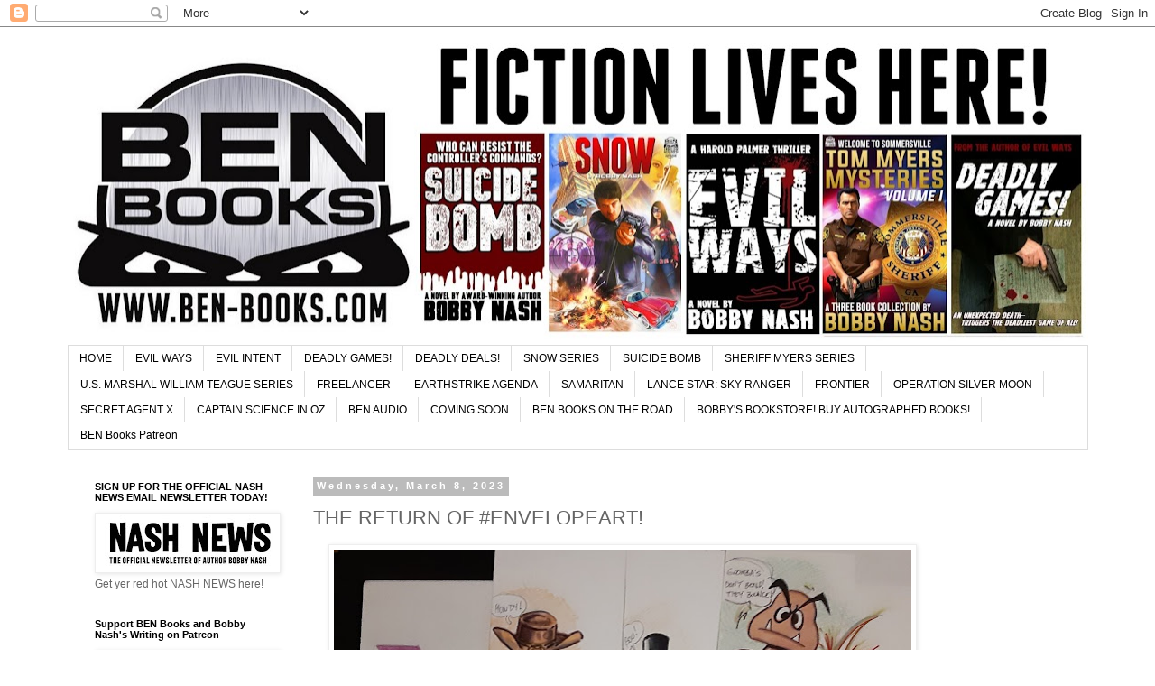

--- FILE ---
content_type: text/html; charset=UTF-8
request_url: https://ben-books.blogspot.com/2023/03/the-return-of-envelopeart.html
body_size: 30414
content:
<!DOCTYPE html>
<html class='v2' dir='ltr' lang='en'>
<head>
<link href='https://www.blogger.com/static/v1/widgets/335934321-css_bundle_v2.css' rel='stylesheet' type='text/css'/>
<meta content='width=1100' name='viewport'/>
<meta content='text/html; charset=UTF-8' http-equiv='Content-Type'/>
<meta content='blogger' name='generator'/>
<link href='https://ben-books.blogspot.com/favicon.ico' rel='icon' type='image/x-icon'/>
<link href='http://ben-books.blogspot.com/2023/03/the-return-of-envelopeart.html' rel='canonical'/>
<link rel="alternate" type="application/atom+xml" title="BEN Books - Atom" href="https://ben-books.blogspot.com/feeds/posts/default" />
<link rel="alternate" type="application/rss+xml" title="BEN Books - RSS" href="https://ben-books.blogspot.com/feeds/posts/default?alt=rss" />
<link rel="service.post" type="application/atom+xml" title="BEN Books - Atom" href="https://www.blogger.com/feeds/7740174531734594737/posts/default" />

<link rel="alternate" type="application/atom+xml" title="BEN Books - Atom" href="https://ben-books.blogspot.com/feeds/5501060810622136424/comments/default" />
<!--Can't find substitution for tag [blog.ieCssRetrofitLinks]-->
<link href='https://blogger.googleusercontent.com/img/b/R29vZ2xl/AVvXsEibFrfKv_nz4de8vN4m_pMxUzYyO4qmc2Bx6qvyMCGHBTHpCx9TamXF_EYsOsUEDYwUDKUHrwu-JUdF6xDxboUM6CdlFrC2BGCBlEkFH9X3h5B5KjcklbCRPS473glMggBJPXaOeGJe8MjB94Mdp8N-oZwby7tZa0GGV0A5P0izPSsOHG-SZajru0Jj/w640-h400/FqrQN40XsAEBPMH.jpg' rel='image_src'/>
<meta content='http://ben-books.blogspot.com/2023/03/the-return-of-envelopeart.html' property='og:url'/>
<meta content='THE RETURN OF #ENVELOPEART!' property='og:title'/>
<meta content='  I put some packages in the mail today. That means it&#39;s time for a new installment of #EnvelopeArt. These were fun. A few were first time a...' property='og:description'/>
<meta content='https://blogger.googleusercontent.com/img/b/R29vZ2xl/AVvXsEibFrfKv_nz4de8vN4m_pMxUzYyO4qmc2Bx6qvyMCGHBTHpCx9TamXF_EYsOsUEDYwUDKUHrwu-JUdF6xDxboUM6CdlFrC2BGCBlEkFH9X3h5B5KjcklbCRPS473glMggBJPXaOeGJe8MjB94Mdp8N-oZwby7tZa0GGV0A5P0izPSsOHG-SZajru0Jj/w1200-h630-p-k-no-nu/FqrQN40XsAEBPMH.jpg' property='og:image'/>
<title>BEN Books: THE RETURN OF #ENVELOPEART!</title>
<style id='page-skin-1' type='text/css'><!--
/*
-----------------------------------------------
Blogger Template Style
Name:     Simple
Designer: Blogger
URL:      www.blogger.com
----------------------------------------------- */
/* Content
----------------------------------------------- */
body {
font: normal normal 12px 'Trebuchet MS', Trebuchet, Verdana, sans-serif;
color: #666666;
background: #ffffff none repeat scroll top left;
padding: 0 0 0 0;
}
html body .region-inner {
min-width: 0;
max-width: 100%;
width: auto;
}
h2 {
font-size: 22px;
}
a:link {
text-decoration:none;
color: #2288bb;
}
a:visited {
text-decoration:none;
color: #888888;
}
a:hover {
text-decoration:underline;
color: #33aaff;
}
.body-fauxcolumn-outer .fauxcolumn-inner {
background: transparent none repeat scroll top left;
_background-image: none;
}
.body-fauxcolumn-outer .cap-top {
position: absolute;
z-index: 1;
height: 400px;
width: 100%;
}
.body-fauxcolumn-outer .cap-top .cap-left {
width: 100%;
background: transparent none repeat-x scroll top left;
_background-image: none;
}
.content-outer {
-moz-box-shadow: 0 0 0 rgba(0, 0, 0, .15);
-webkit-box-shadow: 0 0 0 rgba(0, 0, 0, .15);
-goog-ms-box-shadow: 0 0 0 #333333;
box-shadow: 0 0 0 rgba(0, 0, 0, .15);
margin-bottom: 1px;
}
.content-inner {
padding: 10px 40px;
}
.content-inner {
background-color: #ffffff;
}
/* Header
----------------------------------------------- */
.header-outer {
background: transparent none repeat-x scroll 0 -400px;
_background-image: none;
}
.Header h1 {
font: normal normal 40px 'Trebuchet MS',Trebuchet,Verdana,sans-serif;
color: #000000;
text-shadow: 0 0 0 rgba(0, 0, 0, .2);
}
.Header h1 a {
color: #000000;
}
.Header .description {
font-size: 18px;
color: #000000;
}
.header-inner .Header .titlewrapper {
padding: 22px 0;
}
.header-inner .Header .descriptionwrapper {
padding: 0 0;
}
/* Tabs
----------------------------------------------- */
.tabs-inner .section:first-child {
border-top: 0 solid #dddddd;
}
.tabs-inner .section:first-child ul {
margin-top: -1px;
border-top: 1px solid #dddddd;
border-left: 1px solid #dddddd;
border-right: 1px solid #dddddd;
}
.tabs-inner .widget ul {
background: transparent none repeat-x scroll 0 -800px;
_background-image: none;
border-bottom: 1px solid #dddddd;
margin-top: 0;
margin-left: -30px;
margin-right: -30px;
}
.tabs-inner .widget li a {
display: inline-block;
padding: .6em 1em;
font: normal normal 12px 'Trebuchet MS', Trebuchet, Verdana, sans-serif;
color: #000000;
border-left: 1px solid #ffffff;
border-right: 1px solid #dddddd;
}
.tabs-inner .widget li:first-child a {
border-left: none;
}
.tabs-inner .widget li.selected a, .tabs-inner .widget li a:hover {
color: #000000;
background-color: #eeeeee;
text-decoration: none;
}
/* Columns
----------------------------------------------- */
.main-outer {
border-top: 0 solid transparent;
}
.fauxcolumn-left-outer .fauxcolumn-inner {
border-right: 1px solid transparent;
}
.fauxcolumn-right-outer .fauxcolumn-inner {
border-left: 1px solid transparent;
}
/* Headings
----------------------------------------------- */
div.widget > h2,
div.widget h2.title {
margin: 0 0 1em 0;
font: normal bold 11px 'Trebuchet MS',Trebuchet,Verdana,sans-serif;
color: #000000;
}
/* Widgets
----------------------------------------------- */
.widget .zippy {
color: #999999;
text-shadow: 2px 2px 1px rgba(0, 0, 0, .1);
}
.widget .popular-posts ul {
list-style: none;
}
/* Posts
----------------------------------------------- */
h2.date-header {
font: normal bold 11px Arial, Tahoma, Helvetica, FreeSans, sans-serif;
}
.date-header span {
background-color: #bbbbbb;
color: #ffffff;
padding: 0.4em;
letter-spacing: 3px;
margin: inherit;
}
.main-inner {
padding-top: 35px;
padding-bottom: 65px;
}
.main-inner .column-center-inner {
padding: 0 0;
}
.main-inner .column-center-inner .section {
margin: 0 1em;
}
.post {
margin: 0 0 45px 0;
}
h3.post-title, .comments h4 {
font: normal normal 22px 'Trebuchet MS',Trebuchet,Verdana,sans-serif;
margin: .75em 0 0;
}
.post-body {
font-size: 110%;
line-height: 1.4;
position: relative;
}
.post-body img, .post-body .tr-caption-container, .Profile img, .Image img,
.BlogList .item-thumbnail img {
padding: 2px;
background: #ffffff;
border: 1px solid #eeeeee;
-moz-box-shadow: 1px 1px 5px rgba(0, 0, 0, .1);
-webkit-box-shadow: 1px 1px 5px rgba(0, 0, 0, .1);
box-shadow: 1px 1px 5px rgba(0, 0, 0, .1);
}
.post-body img, .post-body .tr-caption-container {
padding: 5px;
}
.post-body .tr-caption-container {
color: #666666;
}
.post-body .tr-caption-container img {
padding: 0;
background: transparent;
border: none;
-moz-box-shadow: 0 0 0 rgba(0, 0, 0, .1);
-webkit-box-shadow: 0 0 0 rgba(0, 0, 0, .1);
box-shadow: 0 0 0 rgba(0, 0, 0, .1);
}
.post-header {
margin: 0 0 1.5em;
line-height: 1.6;
font-size: 90%;
}
.post-footer {
margin: 20px -2px 0;
padding: 5px 10px;
color: #666666;
background-color: #eeeeee;
border-bottom: 1px solid #eeeeee;
line-height: 1.6;
font-size: 90%;
}
#comments .comment-author {
padding-top: 1.5em;
border-top: 1px solid transparent;
background-position: 0 1.5em;
}
#comments .comment-author:first-child {
padding-top: 0;
border-top: none;
}
.avatar-image-container {
margin: .2em 0 0;
}
#comments .avatar-image-container img {
border: 1px solid #eeeeee;
}
/* Comments
----------------------------------------------- */
.comments .comments-content .icon.blog-author {
background-repeat: no-repeat;
background-image: url([data-uri]);
}
.comments .comments-content .loadmore a {
border-top: 1px solid #999999;
border-bottom: 1px solid #999999;
}
.comments .comment-thread.inline-thread {
background-color: #eeeeee;
}
.comments .continue {
border-top: 2px solid #999999;
}
/* Accents
---------------------------------------------- */
.section-columns td.columns-cell {
border-left: 1px solid transparent;
}
.blog-pager {
background: transparent url(https://resources.blogblog.com/blogblog/data/1kt/simple/paging_dot.png) repeat-x scroll top center;
}
.blog-pager-older-link, .home-link,
.blog-pager-newer-link {
background-color: #ffffff;
padding: 5px;
}
.footer-outer {
border-top: 1px dashed #bbbbbb;
}
/* Mobile
----------------------------------------------- */
body.mobile  {
background-size: auto;
}
.mobile .body-fauxcolumn-outer {
background: transparent none repeat scroll top left;
}
.mobile .body-fauxcolumn-outer .cap-top {
background-size: 100% auto;
}
.mobile .content-outer {
-webkit-box-shadow: 0 0 3px rgba(0, 0, 0, .15);
box-shadow: 0 0 3px rgba(0, 0, 0, .15);
}
.mobile .tabs-inner .widget ul {
margin-left: 0;
margin-right: 0;
}
.mobile .post {
margin: 0;
}
.mobile .main-inner .column-center-inner .section {
margin: 0;
}
.mobile .date-header span {
padding: 0.1em 10px;
margin: 0 -10px;
}
.mobile h3.post-title {
margin: 0;
}
.mobile .blog-pager {
background: transparent none no-repeat scroll top center;
}
.mobile .footer-outer {
border-top: none;
}
.mobile .main-inner, .mobile .footer-inner {
background-color: #ffffff;
}
.mobile-index-contents {
color: #666666;
}
.mobile-link-button {
background-color: #2288bb;
}
.mobile-link-button a:link, .mobile-link-button a:visited {
color: #ffffff;
}
.mobile .tabs-inner .section:first-child {
border-top: none;
}
.mobile .tabs-inner .PageList .widget-content {
background-color: #eeeeee;
color: #000000;
border-top: 1px solid #dddddd;
border-bottom: 1px solid #dddddd;
}
.mobile .tabs-inner .PageList .widget-content .pagelist-arrow {
border-left: 1px solid #dddddd;
}

--></style>
<style id='template-skin-1' type='text/css'><!--
body {
min-width: 1211px;
}
.content-outer, .content-fauxcolumn-outer, .region-inner {
min-width: 1211px;
max-width: 1211px;
_width: 1211px;
}
.main-inner .columns {
padding-left: 260px;
padding-right: 0px;
}
.main-inner .fauxcolumn-center-outer {
left: 260px;
right: 0px;
/* IE6 does not respect left and right together */
_width: expression(this.parentNode.offsetWidth -
parseInt("260px") -
parseInt("0px") + 'px');
}
.main-inner .fauxcolumn-left-outer {
width: 260px;
}
.main-inner .fauxcolumn-right-outer {
width: 0px;
}
.main-inner .column-left-outer {
width: 260px;
right: 100%;
margin-left: -260px;
}
.main-inner .column-right-outer {
width: 0px;
margin-right: -0px;
}
#layout {
min-width: 0;
}
#layout .content-outer {
min-width: 0;
width: 800px;
}
#layout .region-inner {
min-width: 0;
width: auto;
}
body#layout div.add_widget {
padding: 8px;
}
body#layout div.add_widget a {
margin-left: 32px;
}
--></style>
<link href='https://www.blogger.com/dyn-css/authorization.css?targetBlogID=7740174531734594737&amp;zx=fba86df5-8ff3-4b55-9fa0-ca5cf0d0df68' media='none' onload='if(media!=&#39;all&#39;)media=&#39;all&#39;' rel='stylesheet'/><noscript><link href='https://www.blogger.com/dyn-css/authorization.css?targetBlogID=7740174531734594737&amp;zx=fba86df5-8ff3-4b55-9fa0-ca5cf0d0df68' rel='stylesheet'/></noscript>
<meta name='google-adsense-platform-account' content='ca-host-pub-1556223355139109'/>
<meta name='google-adsense-platform-domain' content='blogspot.com'/>

</head>
<body class='loading variant-simplysimple'>
<div class='navbar section' id='navbar' name='Navbar'><div class='widget Navbar' data-version='1' id='Navbar1'><script type="text/javascript">
    function setAttributeOnload(object, attribute, val) {
      if(window.addEventListener) {
        window.addEventListener('load',
          function(){ object[attribute] = val; }, false);
      } else {
        window.attachEvent('onload', function(){ object[attribute] = val; });
      }
    }
  </script>
<div id="navbar-iframe-container"></div>
<script type="text/javascript" src="https://apis.google.com/js/platform.js"></script>
<script type="text/javascript">
      gapi.load("gapi.iframes:gapi.iframes.style.bubble", function() {
        if (gapi.iframes && gapi.iframes.getContext) {
          gapi.iframes.getContext().openChild({
              url: 'https://www.blogger.com/navbar/7740174531734594737?po\x3d5501060810622136424\x26origin\x3dhttps://ben-books.blogspot.com',
              where: document.getElementById("navbar-iframe-container"),
              id: "navbar-iframe"
          });
        }
      });
    </script><script type="text/javascript">
(function() {
var script = document.createElement('script');
script.type = 'text/javascript';
script.src = '//pagead2.googlesyndication.com/pagead/js/google_top_exp.js';
var head = document.getElementsByTagName('head')[0];
if (head) {
head.appendChild(script);
}})();
</script>
</div></div>
<div class='body-fauxcolumns'>
<div class='fauxcolumn-outer body-fauxcolumn-outer'>
<div class='cap-top'>
<div class='cap-left'></div>
<div class='cap-right'></div>
</div>
<div class='fauxborder-left'>
<div class='fauxborder-right'></div>
<div class='fauxcolumn-inner'>
</div>
</div>
<div class='cap-bottom'>
<div class='cap-left'></div>
<div class='cap-right'></div>
</div>
</div>
</div>
<div class='content'>
<div class='content-fauxcolumns'>
<div class='fauxcolumn-outer content-fauxcolumn-outer'>
<div class='cap-top'>
<div class='cap-left'></div>
<div class='cap-right'></div>
</div>
<div class='fauxborder-left'>
<div class='fauxborder-right'></div>
<div class='fauxcolumn-inner'>
</div>
</div>
<div class='cap-bottom'>
<div class='cap-left'></div>
<div class='cap-right'></div>
</div>
</div>
</div>
<div class='content-outer'>
<div class='content-cap-top cap-top'>
<div class='cap-left'></div>
<div class='cap-right'></div>
</div>
<div class='fauxborder-left content-fauxborder-left'>
<div class='fauxborder-right content-fauxborder-right'></div>
<div class='content-inner'>
<header>
<div class='header-outer'>
<div class='header-cap-top cap-top'>
<div class='cap-left'></div>
<div class='cap-right'></div>
</div>
<div class='fauxborder-left header-fauxborder-left'>
<div class='fauxborder-right header-fauxborder-right'></div>
<div class='region-inner header-inner'>
<div class='header section' id='header' name='Header'><div class='widget Header' data-version='1' id='Header1'>
<div id='header-inner'>
<a href='https://ben-books.blogspot.com/' style='display: block'>
<img alt='BEN Books' height='343px; ' id='Header1_headerimg' src='https://blogger.googleusercontent.com/img/a/AVvXsEhQMY_rSp_BrNDT7NegTdDwBb0yh0OKGThYdNthg54RWEZu6WbQ5jTk3RQQdsg6GpOUXEKKDON748dpQ6pjLfVGwInqor6Hr-oR_rwSNEZZH4H6RdyI5uftXEnERTT7GC9aGSrrcz3McohXiNZ26IdEKtmtow9-73mOyiQx7eH6IjrKYXV1q2k1B0L_H9zb=s1131' style='display: block' width='1131px; '/>
</a>
</div>
</div></div>
</div>
</div>
<div class='header-cap-bottom cap-bottom'>
<div class='cap-left'></div>
<div class='cap-right'></div>
</div>
</div>
</header>
<div class='tabs-outer'>
<div class='tabs-cap-top cap-top'>
<div class='cap-left'></div>
<div class='cap-right'></div>
</div>
<div class='fauxborder-left tabs-fauxborder-left'>
<div class='fauxborder-right tabs-fauxborder-right'></div>
<div class='region-inner tabs-inner'>
<div class='tabs section' id='crosscol' name='Cross-Column'><div class='widget PageList' data-version='1' id='PageList1'>
<h2>Pages</h2>
<div class='widget-content'>
<ul>
<li>
<a href='https://ben-books.blogspot.com/'>HOME</a>
</li>
<li>
<a href='http://ben-books.blogspot.com/p/evil-ways.html'>EVIL WAYS</a>
</li>
<li>
<a href='http://ben-books.blogspot.com/p/evil-intent.html'>EVIL INTENT</a>
</li>
<li>
<a href='http://ben-books.blogspot.com/p/deadly-games.html'>DEADLY GAMES!</a>
</li>
<li>
<a href='https://ben-books.blogspot.com/p/deadly-deals.html'>DEADLY DEALS!</a>
</li>
<li>
<a href='https://abrahamsnow.blogspot.com/'>SNOW SERIES</a>
</li>
<li>
<a href='https://ben-books.blogspot.com/p/suicide-bomb.html'>SUICIDE BOMB</a>
</li>
<li>
<a href='https://ben-books.blogspot.com/p/sheriff-myers-series.html'>SHERIFF MYERS SERIES</a>
</li>
<li>
<a href='https://ben-books.blogspot.com/p/us-marshal-william-teague-series.html'>U.S. MARSHAL WILLIAM TEAGUE SERIES</a>
</li>
<li>
<a href='https://ben-books.blogspot.com/p/freelancer.html'>FREELANCER</a>
</li>
<li>
<a href='http://ben-books.blogspot.com/p/earthstrike-agenda.html'>EARTHSTRIKE AGENDA</a>
</li>
<li>
<a href='http://ben-books.blogspot.com/p/samaritan.html'>SAMARITAN</a>
</li>
<li>
<a href='http://ben-books.blogspot.com/p/lance-star-sky-ranger-one-shot.html'>LANCE STAR: SKY RANGER</a>
</li>
<li>
<a href='http://ben-books.blogspot.com/p/frontier.html'>FRONTIER</a>
</li>
<li>
<a href='http://ben-books.blogspot.com/p/operation-silver-moon.html'>OPERATION SILVER MOON</a>
</li>
<li>
<a href='https://ben-books.blogspot.com/p/secret-agent-x.html'>SECRET AGENT X</a>
</li>
<li>
<a href='https://ben-books.blogspot.com/p/captain-science-in-oz.html'>CAPTAIN SCIENCE IN OZ</a>
</li>
<li>
<a href='https://ben-books.blogspot.com/p/ben-audio.html'>BEN AUDIO</a>
</li>
<li>
<a href='http://ben-books.blogspot.com/p/coming-soon.html'>COMING SOON</a>
</li>
<li>
<a href='https://ben-books.blogspot.com/p/ben-books-on-road.html'>BEN BOOKS ON THE ROAD</a>
</li>
<li>
<a href='https://ben-books.blogspot.com/p/book-bundle-sale.html'>BOBBY'S BOOKSTORE! BUY AUTOGRAPHED BOOKS!</a>
</li>
<li>
<a href='https://ben-books.blogspot.com/p/ben-books-patreon.html'>BEN Books Patreon</a>
</li>
</ul>
<div class='clear'></div>
</div>
</div></div>
<div class='tabs no-items section' id='crosscol-overflow' name='Cross-Column 2'></div>
</div>
</div>
<div class='tabs-cap-bottom cap-bottom'>
<div class='cap-left'></div>
<div class='cap-right'></div>
</div>
</div>
<div class='main-outer'>
<div class='main-cap-top cap-top'>
<div class='cap-left'></div>
<div class='cap-right'></div>
</div>
<div class='fauxborder-left main-fauxborder-left'>
<div class='fauxborder-right main-fauxborder-right'></div>
<div class='region-inner main-inner'>
<div class='columns fauxcolumns'>
<div class='fauxcolumn-outer fauxcolumn-center-outer'>
<div class='cap-top'>
<div class='cap-left'></div>
<div class='cap-right'></div>
</div>
<div class='fauxborder-left'>
<div class='fauxborder-right'></div>
<div class='fauxcolumn-inner'>
</div>
</div>
<div class='cap-bottom'>
<div class='cap-left'></div>
<div class='cap-right'></div>
</div>
</div>
<div class='fauxcolumn-outer fauxcolumn-left-outer'>
<div class='cap-top'>
<div class='cap-left'></div>
<div class='cap-right'></div>
</div>
<div class='fauxborder-left'>
<div class='fauxborder-right'></div>
<div class='fauxcolumn-inner'>
</div>
</div>
<div class='cap-bottom'>
<div class='cap-left'></div>
<div class='cap-right'></div>
</div>
</div>
<div class='fauxcolumn-outer fauxcolumn-right-outer'>
<div class='cap-top'>
<div class='cap-left'></div>
<div class='cap-right'></div>
</div>
<div class='fauxborder-left'>
<div class='fauxborder-right'></div>
<div class='fauxcolumn-inner'>
</div>
</div>
<div class='cap-bottom'>
<div class='cap-left'></div>
<div class='cap-right'></div>
</div>
</div>
<!-- corrects IE6 width calculation -->
<div class='columns-inner'>
<div class='column-center-outer'>
<div class='column-center-inner'>
<div class='main section' id='main' name='Main'><div class='widget Blog' data-version='1' id='Blog1'>
<div class='blog-posts hfeed'>

          <div class="date-outer">
        
<h2 class='date-header'><span>Wednesday, March 8, 2023</span></h2>

          <div class="date-posts">
        
<div class='post-outer'>
<div class='post hentry uncustomized-post-template' itemprop='blogPost' itemscope='itemscope' itemtype='http://schema.org/BlogPosting'>
<meta content='https://blogger.googleusercontent.com/img/b/R29vZ2xl/AVvXsEibFrfKv_nz4de8vN4m_pMxUzYyO4qmc2Bx6qvyMCGHBTHpCx9TamXF_EYsOsUEDYwUDKUHrwu-JUdF6xDxboUM6CdlFrC2BGCBlEkFH9X3h5B5KjcklbCRPS473glMggBJPXaOeGJe8MjB94Mdp8N-oZwby7tZa0GGV0A5P0izPSsOHG-SZajru0Jj/w640-h400/FqrQN40XsAEBPMH.jpg' itemprop='image_url'/>
<meta content='7740174531734594737' itemprop='blogId'/>
<meta content='5501060810622136424' itemprop='postId'/>
<a name='5501060810622136424'></a>
<h3 class='post-title entry-title' itemprop='name'>
THE RETURN OF #ENVELOPEART!
</h3>
<div class='post-header'>
<div class='post-header-line-1'></div>
</div>
<div class='post-body entry-content' id='post-body-5501060810622136424' itemprop='description articleBody'>
<p>&nbsp;<a href="https://blogger.googleusercontent.com/img/b/R29vZ2xl/AVvXsEibFrfKv_nz4de8vN4m_pMxUzYyO4qmc2Bx6qvyMCGHBTHpCx9TamXF_EYsOsUEDYwUDKUHrwu-JUdF6xDxboUM6CdlFrC2BGCBlEkFH9X3h5B5KjcklbCRPS473glMggBJPXaOeGJe8MjB94Mdp8N-oZwby7tZa0GGV0A5P0izPSsOHG-SZajru0Jj/s2048/FqrQN40XsAEBPMH.jpg" imageanchor="1" style="margin-left: 1em; margin-right: 1em; text-align: center;"><img border="0" data-original-height="1282" data-original-width="2048" height="400" src="https://blogger.googleusercontent.com/img/b/R29vZ2xl/AVvXsEibFrfKv_nz4de8vN4m_pMxUzYyO4qmc2Bx6qvyMCGHBTHpCx9TamXF_EYsOsUEDYwUDKUHrwu-JUdF6xDxboUM6CdlFrC2BGCBlEkFH9X3h5B5KjcklbCRPS473glMggBJPXaOeGJe8MjB94Mdp8N-oZwby7tZa0GGV0A5P0izPSsOHG-SZajru0Jj/w640-h400/FqrQN40XsAEBPMH.jpg" width="640" /></a></p>I put some packages in the mail today. That means it's time for a new installment of #EnvelopeArt. These were fun. A few were first time attempts for me.<br /><br />You can check out my previous envelope art at&nbsp;<a href="http://www.bobbynash.com/">www.bobbynash.com</a>. Please visit my on-line store at&nbsp;<a href="https://bobbynash.square.site/">https://bobbynash.square.site</a>&nbsp;and I'll doodle on your envelope if you make a purchase. What a deal, huh?<p>Bobby</p>
<div style='clear: both;'></div>
</div>
<div class='post-footer'>
<div class='post-footer-line post-footer-line-1'>
<span class='post-author vcard'>
Posted by
<span class='fn' itemprop='author' itemscope='itemscope' itemtype='http://schema.org/Person'>
<meta content='https://www.blogger.com/profile/08712529681065171907' itemprop='url'/>
<a class='g-profile' href='https://www.blogger.com/profile/08712529681065171907' rel='author' title='author profile'>
<span itemprop='name'>BobbyNash</span>
</a>
</span>
</span>
<span class='post-timestamp'>
at
<meta content='http://ben-books.blogspot.com/2023/03/the-return-of-envelopeart.html' itemprop='url'/>
<a class='timestamp-link' href='https://ben-books.blogspot.com/2023/03/the-return-of-envelopeart.html' rel='bookmark' title='permanent link'><abbr class='published' itemprop='datePublished' title='2023-03-08T17:50:00-05:00'>5:50&#8239;PM</abbr></a>
</span>
<span class='post-comment-link'>
</span>
<span class='post-icons'>
<span class='item-action'>
<a href='https://www.blogger.com/email-post/7740174531734594737/5501060810622136424' title='Email Post'>
<img alt='' class='icon-action' height='13' src='https://resources.blogblog.com/img/icon18_email.gif' width='18'/>
</a>
</span>
<span class='item-control blog-admin pid-2088948155'>
<a href='https://www.blogger.com/post-edit.g?blogID=7740174531734594737&postID=5501060810622136424&from=pencil' title='Edit Post'>
<img alt='' class='icon-action' height='18' src='https://resources.blogblog.com/img/icon18_edit_allbkg.gif' width='18'/>
</a>
</span>
</span>
<div class='post-share-buttons goog-inline-block'>
<a class='goog-inline-block share-button sb-email' href='https://www.blogger.com/share-post.g?blogID=7740174531734594737&postID=5501060810622136424&target=email' target='_blank' title='Email This'><span class='share-button-link-text'>Email This</span></a><a class='goog-inline-block share-button sb-blog' href='https://www.blogger.com/share-post.g?blogID=7740174531734594737&postID=5501060810622136424&target=blog' onclick='window.open(this.href, "_blank", "height=270,width=475"); return false;' target='_blank' title='BlogThis!'><span class='share-button-link-text'>BlogThis!</span></a><a class='goog-inline-block share-button sb-twitter' href='https://www.blogger.com/share-post.g?blogID=7740174531734594737&postID=5501060810622136424&target=twitter' target='_blank' title='Share to X'><span class='share-button-link-text'>Share to X</span></a><a class='goog-inline-block share-button sb-facebook' href='https://www.blogger.com/share-post.g?blogID=7740174531734594737&postID=5501060810622136424&target=facebook' onclick='window.open(this.href, "_blank", "height=430,width=640"); return false;' target='_blank' title='Share to Facebook'><span class='share-button-link-text'>Share to Facebook</span></a><a class='goog-inline-block share-button sb-pinterest' href='https://www.blogger.com/share-post.g?blogID=7740174531734594737&postID=5501060810622136424&target=pinterest' target='_blank' title='Share to Pinterest'><span class='share-button-link-text'>Share to Pinterest</span></a>
</div>
</div>
<div class='post-footer-line post-footer-line-2'>
<span class='post-labels'>
</span>
</div>
<div class='post-footer-line post-footer-line-3'>
<span class='post-location'>
</span>
</div>
</div>
</div>
<div class='comments' id='comments'>
<a name='comments'></a>
<h4>No comments:</h4>
<div id='Blog1_comments-block-wrapper'>
<dl class='avatar-comment-indent' id='comments-block'>
</dl>
</div>
<p class='comment-footer'>
<div class='comment-form'>
<a name='comment-form'></a>
<h4 id='comment-post-message'>Post a Comment</h4>
<p>
</p>
<a href='https://www.blogger.com/comment/frame/7740174531734594737?po=5501060810622136424&hl=en&saa=85391&origin=https://ben-books.blogspot.com' id='comment-editor-src'></a>
<iframe allowtransparency='true' class='blogger-iframe-colorize blogger-comment-from-post' frameborder='0' height='410px' id='comment-editor' name='comment-editor' src='' width='100%'></iframe>
<script src='https://www.blogger.com/static/v1/jsbin/2830521187-comment_from_post_iframe.js' type='text/javascript'></script>
<script type='text/javascript'>
      BLOG_CMT_createIframe('https://www.blogger.com/rpc_relay.html');
    </script>
</div>
</p>
</div>
</div>

        </div></div>
      
</div>
<div class='blog-pager' id='blog-pager'>
<span id='blog-pager-newer-link'>
<a class='blog-pager-newer-link' href='https://ben-books.blogspot.com/2023/03/the-patreon-exclusive-serialized-novel_13.html' id='Blog1_blog-pager-newer-link' title='Newer Post'>Newer Post</a>
</span>
<span id='blog-pager-older-link'>
<a class='blog-pager-older-link' href='https://ben-books.blogspot.com/2023/03/the-patreon-exclusive-serialized-novel.html' id='Blog1_blog-pager-older-link' title='Older Post'>Older Post</a>
</span>
<a class='home-link' href='https://ben-books.blogspot.com/'>Home</a>
</div>
<div class='clear'></div>
<div class='post-feeds'>
<div class='feed-links'>
Subscribe to:
<a class='feed-link' href='https://ben-books.blogspot.com/feeds/5501060810622136424/comments/default' target='_blank' type='application/atom+xml'>Post Comments (Atom)</a>
</div>
</div>
</div></div>
</div>
</div>
<div class='column-left-outer'>
<div class='column-left-inner'>
<aside>
<div class='sidebar section' id='sidebar-left-1'><div class='widget Image' data-version='1' id='Image13'>
<h2>SIGN UP FOR THE OFFICIAL NASH NEWS EMAIL NEWSLETTER TODAY!</h2>
<div class='widget-content'>
<a href='https://subscribepage.io/js4zBn'>
<img alt='SIGN UP FOR THE OFFICIAL NASH NEWS EMAIL NEWSLETTER TODAY!' height='61' id='Image13_img' src='https://blogger.googleusercontent.com/img/a/AVvXsEiad8c5hZzKFuagIya-hxT2jOx6sRi2eHNXH2Ph5sOAsY-Kx-tFykZQkdoS1-nUD7BdSTlKmFKJLPRqdZgCB-OGluNOff7UDkDvyxaRJLWB1DHW83EvI53cm_rO3AK5IDfvOaRt9E9jSSJDS7j-Hvwm4dFE8Qe0et0k9vEVLHHsrkouY2aQPFVxKgFoQzHL=s200' width='200'/>
</a>
<br/>
<span class='caption'>Get yer red hot NASH NEWS here!</span>
</div>
<div class='clear'></div>
</div><div class='widget Image' data-version='1' id='Image22'>
<h2>Support BEN Books and Bobby Nash's Writing on Patreon</h2>
<div class='widget-content'>
<a href='http://www.patreon.com/bobbynash'>
<img alt='Support BEN Books and Bobby Nash&#39;s Writing on Patreon' height='154' id='Image22_img' src='https://blogger.googleusercontent.com/img/a/AVvXsEixqfOGy3qovctnmwgww51lZzXaNn6xkd3Rt2Qep3rGRh__yGSTrw__mjGC0RDo9sUB6zMYZ3Mg_nvlhi4QR-Tmmty2uPuLwQ_sQdkOctDVbl211JCG8UnKKQ29HvDY_CcyzHdVCzrLmZgri7tCqBtJe1xKz042xseJr81uYgGGPme_IxWfCjNEj1QL3pX8=s200' width='200'/>
</a>
<br/>
<span class='caption'>PATREON is like a subscription service for Bobby's work. Free books, art, sneak peeks, and giveaways each month. Thank you for your support!</span>
</div>
<div class='clear'></div>
</div><div class='widget Image' data-version='1' id='Image47'>
<h2>PLASMAFIRE GRAPHICS T-SHIRT SHOP</h2>
<div class='widget-content'>
<a href='https://www.teepublic.com/user/plasmafire-graphics'>
<img alt='PLASMAFIRE GRAPHICS T-SHIRT SHOP' height='200' id='Image47_img' src='https://blogger.googleusercontent.com/img/a/AVvXsEjEu7jFdXewJeUvhRZiKh5dq2mlDdCbUNjsy9aJUK4w_drDonPxFhIjtXOkuGJhJ1nBqNrt6ETmAqVcOlc8n7m9FeqE01i4VdPSih6ra3dbNF-HAmcHfsCQupypJKPjPs6p0VYEuaHYvQZQT9QF32irY-QtnMBDyIeTDhk72Ap1n-DY60HeccixsanedkVb=s200' width='200'/>
</a>
<br/>
<span class='caption'>T-Shirts featuring the art of Jeffrey Hayes</span>
</div>
<div class='clear'></div>
</div><div class='widget Text' data-version='1' id='Text2'>
<h2 class='title'>NOW AVAILABLE</h2>
<div class='widget-content'>
<strong></strong><br/><br/>
</div>
<div class='clear'></div>
</div><div class='widget Image' data-version='1' id='Image31'>
<h2>NEW! Snow Island audiobook</h2>
<div class='widget-content'>
<a href='https://www.amazon.com/dp/B0FVSX9WZX'>
<img alt='NEW! Snow Island audiobook' height='137' id='Image31_img' src='https://blogger.googleusercontent.com/img/a/AVvXsEhON0w0W_ksusATEhffCx8GAudmmjBI-0u5NZuDizmYUYBv8aZ865RuszFzons0WIkYDngjciU_bsB2XYu2KiH2IYtOfNvujhGHhh3wF7joZn-B1_HjsfmyX5jcL0mUkRSDfWozJbPBql4yDOrWCSQV7wM5xDumKPwQrdi_X2dAaRzJq1CbjzfhCGit7k_f=s137' width='137'/>
</a>
<br/>
<span class='caption'>Book 8 in the Snow hit action/thriller series.</span>
</div>
<div class='clear'></div>
</div><div class='widget Image' data-version='1' id='Image82'>
<h2>New! Snow Island</h2>
<div class='widget-content'>
<a href='https://www.amazon.com/dp/B0FVSX9WZX'>
<img alt='New! Snow Island' height='219' id='Image82_img' src='https://blogger.googleusercontent.com/img/a/AVvXsEiiK4UGDnT3-VyShgmB7bdqnCIGK8NOpKQKFYso3Cf8Mq_g8Mokjprty19ddRm3C0WahZA6UDmsc3biPdlEIuZ6kmMtJ4Hj8TgTBL273s6fwiAXxSvDq0rV6CXmDcgOefwJAE3dSmjHrVBCPjxMcyAZozmZB73qdn7oLWS-AculjQ2NJUN7NLZ0mJ7kkNqm=s219' width='137'/>
</a>
<br/>
<span class='caption'>An Abraham Snow Thriller (book 8)</span>
</div>
<div class='clear'></div>
</div><div class='widget Image' data-version='1' id='Image81'>
<h2>DEADLY DEALS!</h2>
<div class='widget-content'>
<a href='https://www.amazon.com/Deadly-Deals-Bartlett-West-Thriller/dp/B0FFBDSBF4'>
<img alt='DEADLY DEALS!' height='205' id='Image81_img' src='https://blogger.googleusercontent.com/img/a/AVvXsEg_xIFBN73KrKBNEwtBBRRUQRSP_Oe0AqdwcSaiIB2RiwL5N2LQsUkZeTrQBjBmZKaPt_tZvnFzkPYoveV7Ve55Vco3kypQNXqASzVModjzfpcOfIGpvbJb582tfKC1iZKVLcV9pvjIqvByxwpsMr899pzThsJYwQOi2lOPpl7Gl1lNb6ZKttsULzY27Q89=s205' width='137'/>
</a>
<br/>
<span class='caption'>A Bartlett and West action/thriller</span>
</div>
<div class='clear'></div>
</div><div class='widget Image' data-version='1' id='Image80'>
<h2>Secret Agent X and The Tenth Circle</h2>
<div class='widget-content'>
<a href='https://www.amazon.com/dp/B0F9L9FLQ4'>
<img alt='Secret Agent X and The Tenth Circle' height='214' id='Image80_img' src='https://blogger.googleusercontent.com/img/a/AVvXsEjQQzC1cdHinfQIcFta3zlmCD0zP0OGO228NdYSSEY2-o0-WpPLuenkeJxQajecqAfOJurfsc6hKN2YsvLSYj04rXhT-VP-gk3cFl1Q8jjyHiaHnuneJtnqk_2bqIBns6q9j3D5cPqVtk0Sm6APkjeSzXxxkhhxENrXSyvW_kk3EJLjjAkxNc6JdZrsoh4h=s214' width='137'/>
</a>
<br/>
<span class='caption'>A digest pulp thriller by Bobby Nash</span>
</div>
<div class='clear'></div>
</div><div class='widget Image' data-version='1' id='Image79'>
<h2>The Adventures of Lance Star: Sky Ranger</h2>
<div class='widget-content'>
<a href='https://www.amazon.ca/dp/B0DP4PM83W'>
<img alt='The Adventures of Lance Star: Sky Ranger' height='205' id='Image79_img' src='https://blogger.googleusercontent.com/img/a/AVvXsEg18ade44FaSFyP5-udAdkHSCAhb4s5kGJEi_ou_oaQY6rWKSFwI3Y1yAd-qoroTLmavyyKsTs0kYBgsImVs28j_k-N-cn1jMdn5HMI7nB_8n4yLbnGLAIAT05Dge7e1ab9hoOD9klBgK_XgqiTsD9xS1Vlb7RIoSgepafIiYzfjcQT-hWfo2ZS2QTRqE95=s205' width='137'/>
</a>
<br/>
<span class='caption'>A pulpy adventure/thriller novella collection</span>
</div>
<div class='clear'></div>
</div><div class='widget Image' data-version='1' id='Image78'>
<h2>Lance Star: Sky Ranger &#8220;Cold Snap&#8221;</h2>
<div class='widget-content'>
<a href='https://www.amazon.com/dp/1953589863'>
<img alt='Lance Star: Sky Ranger “Cold Snap”' height='206' id='Image78_img' src='https://blogger.googleusercontent.com/img/a/AVvXsEjTpehVN-S6lNw1X3TXK3UrjQHf8-PXpRZdz1EdNWh9F8fQSz-vJiN-D52MfCzq6Q_-OR9qIIyOPq4D13cpJ89tugeZK1ksJn1pTNycsAweYIjUmks-sUd8nA1bKiH-hDf1n9qs0FhhMPH9widlGLSWvX5CurScyfQSCmBvTQwuWTMp7oMDAOGrfpMn748I=s206' width='137'/>
</a>
<br/>
<span class='caption'>A pulpy adventure/thriller novel</span>
</div>
<div class='clear'></div>
</div><div class='widget Image' data-version='1' id='Image77'>
<h2>TOM MYERS MYSTERIES</h2>
<div class='widget-content'>
<a href='https://www.amazon.com/dp/B0D8YC791T'>
<img alt='TOM MYERS MYSTERIES' height='219' id='Image77_img' src='https://blogger.googleusercontent.com/img/a/AVvXsEgcmPKTaaG4YK-P4b4wAsYme4ihNAmZOnV3LdiLyq23RiX_RvnD6mHVRr9_efdvegs00qTFSm8adbIbtjdKROAtm6DXWfvDZa2gR_4pc8LGbajcGxjobyUtUbbgzIldJ3tiCGxowUnX3Ec-XIF15n61nOmFZGL2a7QPrj1_n3E3gx2jzDBuCXpRi0bwycL_=s219' width='137'/>
</a>
<br/>
<span class='caption'>Collects Books 1 - 3 of Tom Myers series</span>
</div>
<div class='clear'></div>
</div><div class='widget Image' data-version='1' id='Image76'>
<h2>Standing on the Shadows</h2>
<div class='widget-content'>
<a href='https://www.amazon.com/dp/B0D34HC7CR'>
<img alt='Standing on the Shadows' height='219' id='Image76_img' src='https://blogger.googleusercontent.com/img/a/AVvXsEg7qlaPobRmlFROseHihPoEwrekzEwjoGFaoen9LyB_qH2F_UKsYUcQOfWm45_ZWyFjQcBL2WvhFx4m17zoy7mnAQ5Rh6uF2Rf7OZjZsIZeUYvX8ZznBE9lfYb4aSzVYisQv9jlMu60rRnfqEVdzzH92hvx_LpWG4J3tExBNPDqW6-SSCGRZLkfej03m_N9=s219' width='137'/>
</a>
<br/>
<span class='caption'>A Sheriff Tom Myers Mystery (Book 3)</span>
</div>
<div class='clear'></div>
</div><div class='widget Image' data-version='1' id='Image75'>
<h2>Dark Sister Magazine issue #15 (Mature Readers)</h2>
<div class='widget-content'>
<a href='https://www.amazon.com/dp/B0CXJ9FRFP'>
<img alt='Dark Sister Magazine issue #15 (Mature Readers)' height='171' id='Image75_img' src='https://blogger.googleusercontent.com/img/a/AVvXsEgMrFSr8uESxcsC3dDWvnxHfpbiYJV4yQbt3EV9xtGCgz1jb0KFN7usKHH6Rh0KxsSaIogJfXQ5Q0EXFTELQZNaZR0Sff3RZJbEYBgl0Ydh0xF0aLFOWn6lItta9vAZzxxTnD7KM-X1E5aetbdcaPEOFDlSXC6YTxCfC8MZfD7vjt7bLi4QrU_z7Uf0UoCr=s171' width='137'/>
</a>
<br/>
<span class='caption'>Features Lance Star: Space Ranger comic by Bobby Nash and Jeff Austin</span>
</div>
<div class='clear'></div>
</div><div class='widget Image' data-version='1' id='Image74'>
<h2>Snow Hunt audiobook</h2>
<div class='widget-content'>
<a href='https://www.audible.com/pd/Snow-Hunt-Audiobook/B0CRSDR45J '>
<img alt='Snow Hunt audiobook' height='137' id='Image74_img' src='https://blogger.googleusercontent.com/img/a/AVvXsEiDwwuB7ctaZkjSOmI8l1R0EjJ_7s_Z6cdZU15viekX0nLp4aDzdp9H3PK8bBwX4czZibeBBK_OGcUWPBDB2JE78iWTe1zyZyHrhYk9htpctoSKscntV-o1vjHFidxu3j-43iL6bAhs6HcwjxIy6WlNeCBJ_Wy5yqaACQaXV-aY5HXKMJV488ielZvO8-5Y=s137' width='137'/>
</a>
<br/>
<span class='caption'>Book 7 in the Snow hit action/thriller series.</span>
</div>
<div class='clear'></div>
</div><div class='widget Image' data-version='1' id='Image73'>
<h2>IT&#8217;S WORDSLINGING TIME!</h2>
<div class='widget-content'>
<a href='https://www.amazon.com/dp/B0CT2QHT6R'>
<img alt='IT’S WORDSLINGING TIME!' height='205' id='Image73_img' src='https://blogger.googleusercontent.com/img/a/AVvXsEgkT-b04n0Wx8zW_vhCPGEhtj4ASINEUZ9yUPCj9V2hLz8jdX84z99Ng-1dsW9arBBAm3JtL3y49DpRJ-Ua_syrF9OSxYhLpdzKK4YWbmAakHCRyxstyxfucLX32r66ISqzh__ojHDT6SSayqLLlZDg8qa2yu5GQ6WOTA4VDUkYwGwXBCGPejU_ySQ-n-5P=s205' width='137'/>
</a>
<br/>
<span class='caption'>A Writing Journal</span>
</div>
<div class='clear'></div>
</div><div class='widget Image' data-version='1' id='Image71'>
<h2>Snow Hunt</h2>
<div class='widget-content'>
<a href='https://www.amazon.com/dp/B0CLJ6YFWD'>
<img alt='Snow Hunt' height='219' id='Image71_img' src='https://blogger.googleusercontent.com/img/a/AVvXsEhgq_qJV72YnXWK9Qgd68Z7IDnbqP-zFieqOY6RQcJnm7UmSjeEPD8fAfd1xyDNUn7SHZ3lxDjf9ky7Mx555D5cagj50F-mLqpgjGB3Cuhru3Y1y_p9RowWYAvJZFv8lcGOsjBZ0B_i0qVvE6jPRokDPE6tyX-q9yDW2la0I7CdrY1hL_RpVsvJoRVZ-GJc=s219' width='137'/>
</a>
<br/>
<span class='caption'>An Action/Thriller. Snow series book 7.</span>
</div>
<div class='clear'></div>
</div><div class='widget Image' data-version='1' id='Image72'>
<h2>Dark Sister Magazine #13</h2>
<div class='widget-content'>
<a href='https://www.amazon.com/dp/B0CMNHJRZ9'>
<img alt='Dark Sister Magazine #13' height='171' id='Image72_img' src='https://blogger.googleusercontent.com/img/a/AVvXsEgANyS-LHdyQ8S_buUHev47ey9_c7_y5fzwL-iYT1zkSgBThJIPZfOMQGAUziAMUqjo7YULi9SwohW7g06NiQ78ZISNvu3fc0ZTEQqbtE1zj2JjXubT-uj7NDoH8DWD-XUQ-H84flBkSC83X-pp-dfO9_USHkp70bZK9cEfByd54t-QHz1JZDo_Zf_Ts7gr=s171' width='137'/>
</a>
<br/>
<span class='caption'>A comic book magazine. Features 2 stories by Bobby Nash.</span>
</div>
<div class='clear'></div>
</div><div class='widget Image' data-version='1' id='Image70'>
<h2>SNOW RIDE</h2>
<div class='widget-content'>
<a href='https://www.evcol.com/store/Snow-Ride-by-Bobby-Nash-p534458613'>
<img alt='SNOW RIDE' height='97' id='Image70_img' src='https://blogger.googleusercontent.com/img/a/AVvXsEgtfYqukxbvD6qnjzhCDmjZgsdlcOTjXjiUG7WeyEDb_u5DF7zpX7B7B_Pvz0w9uthQMPWdZzQXxdyhcQec6Lgr8PxQMrPegIXPVXRJz5IQC35MQXOmCy395xiUbj6mcGbIBWg0vNeIPbPPSRtfdWx6-767LmjSNeqfepfbvmJ6tac5RbzFaCmqoZA9ug=s137' width='137'/>
</a>
<br/>
<span class='caption'>Full-Cast Audio Drama written by Bobby Nash</span>
</div>
<div class='clear'></div>
</div><div class='widget Image' data-version='1' id='Image69'>
<h2>SNOW BLEND TEA</h2>
<div class='widget-content'>
<a href='https://www.etsy.com/listing/1390047370/snow-tea-blend-viridian-tea-company'>
<img alt='SNOW BLEND TEA' height='172' id='Image69_img' src='https://blogger.googleusercontent.com/img/a/AVvXsEiTCgY1NdWcopdE8mgSXHrBin3BUdGlT7FRd1QnhV_wQ2GncJZ8GHPPWgs2uZV1mKpDoSDGk3cOhoo9-KgfdBPWHnF74DhjeRXFtC5VzhrXh3XQ4DcS8E8BnUi2U0uunjZ9Y0OK1ua1Xk0iWlQHIRRR6O9KIA73iqBwG4HACbPQ8rw8JjBHSYuTi7MfbA=s172' width='137'/>
</a>
<br/>
<span class='caption'>Tea blend inspired by the Snow series</span>
</div>
<div class='clear'></div>
</div><div class='widget Image' data-version='1' id='Image68'>
<h2>SNOW SHORTS SERIES 1, VOL. 1</h2>
<div class='widget-content'>
<a href='https://www.amazon.com/dp/B0BN7S1GWC'>
<img alt='SNOW SHORTS SERIES 1, VOL. 1' height='210' id='Image68_img' src='https://blogger.googleusercontent.com/img/a/AVvXsEjZtPHdO4slWdIf_2PtyvIuVlsvaQVBxy0vSaCyOgwzn3MX6JclQAzAuoUOCkCBX7KCIcDckJh0BtsNSYSLnI8N4V7OZrcKkNWSSTzQX6aSy3lWMQKOs1ZHCAoHKDxitIePBJItVNtaFgmWa3N9w-LrrXqSt7kYaqiqtsJIHxQzGMyOjCAlrd4jraRAtg=s210' width='137'/>
</a>
<br/>
<span class='caption'>A thriller collection featuring 9 all-new tales!</span>
</div>
<div class='clear'></div>
</div><div class='widget Image' data-version='1' id='Image67'>
<h2>JUST ANOTHER SATURDAY ON OUTPOST NINE</h2>
<div class='widget-content'>
<a href='https://www.evcol.com/store/Just-Another-Saturday-on-Outpost-Nine-by-Bobby-Nash-p505152422'>
<img alt='JUST ANOTHER SATURDAY ON OUTPOST NINE' height='97' id='Image67_img' src='https://blogger.googleusercontent.com/img/a/AVvXsEgUW_X563uJWnjHvb9RuiM1mcgkui7IEKDEH4ULwL_Yz3P7psCKRc0klN6P-iJ0H3Wp7ND8saXXUMXy0xnkRssKDUvGtHRy4ZWFEi8l3qopiGSE-W6XBAJltOfG5lILUw-LcUeAPYPt5-mFnr5ZzKCwl_3i2HGmoP63tI41J34z85cmtVuWgMCLPcrBrw=s137' width='137'/>
</a>
<br/>
<span class='caption'>A Full-Cast Audio Drama Written by Bobby Nash</span>
</div>
<div class='clear'></div>
</div><div class='widget Image' data-version='1' id='Image66'>
<h2>Snow Shorts Vol. 3 Audio</h2>
<div class='widget-content'>
<a href='https://www.amazon.com/Snow-Shorts-Vol-Bobby-Nash/dp/B0B6XL6KXJ'>
<img alt='Snow Shorts Vol. 3 Audio' height='137' id='Image66_img' src='https://blogger.googleusercontent.com/img/a/AVvXsEjQSvPjGjNYK7Vj5Z9OPW0LXM__IlxbAF-NkTt2x-PFC5AuM4D17d3AaC0ZCAKWKc4IhHdCOoRZPqwB0LbUJQVVL5vY7BVS7Frn4-KMonYv133ORijUIOFZWgV430lV0P2FGVahPE4dtbgNCW3Ntbyv5N9GMgii5kQMsj9LeQMV6638VY9X0yYI27IG8g=s137' width='137'/>
</a>
<br/>
<span class='caption'>An action/thriller anthology narrated by Stuart Gauffi</span>
</div>
<div class='clear'></div>
</div><div class='widget Image' data-version='1' id='Image65'>
<h2>SNOW SHORTS VOL. 3</h2>
<div class='widget-content'>
<a href='https://www.amazon.com/dp/B0B7LFDPK4'>
<img alt='SNOW SHORTS VOL. 3' height='219' id='Image65_img' src='https://blogger.googleusercontent.com/img/a/AVvXsEjRGDojidmgliPJaXBDIwpB2cc3b8uvTenzNaQnP0ex_oaL7ONAu5XxX7FGRvWoKPR0sITI5TsmyCxrTPt_RnZ38ydI2qVheI13llt4d1DRf4iYOuEzr8rY9GVeI800MDbOKc_WzzcSH0roPpQxFDceiRyf-Dw43aDhxmNSIev3LCiGiNhEYP1iIlG_Ew=s219' width='137'/>
</a>
<br/>
<span class='caption'>A thriller collection featuring Charles F. Millhouse, Bernadette Johnson, & Bobby Nash</span>
</div>
<div class='clear'></div>
</div><div class='widget Image' data-version='1' id='Image64'>
<h2>SNOW SHORTS #9: DEAD DROP</h2>
<div class='widget-content'>
<a href='https://www.amazon.com/dp/B0B35N4S4F'>
<img alt='SNOW SHORTS #9: DEAD DROP' height='219' id='Image64_img' src='https://blogger.googleusercontent.com/img/a/AVvXsEhAPutzVt4KN_sqqS6gfoTPUWB329JgL4_3toB0-7KBrRJnn5Emh00k10lQtM9URO2jasKt_XvaOD7NB_6nhYdzieAsLrQ22Cbc1p23-wD0car4K8mxLcpfQ5dBcZqLbcXezvuCio67rXK8ZpDjbAm5kXU2Mjk5yIEYbGqtU1aiyOONkOcXIB1J1t6Ebw=s219' width='137'/>
</a>
<br/>
<span class='caption'>An ebook mystery/thriller by Bernadette Johnson</span>
</div>
<div class='clear'></div>
</div><div class='widget Image' data-version='1' id='Image63'>
<h2>SNOW Series 1, Vol. 1 Hayes Variant Hardcover</h2>
<div class='widget-content'>
<a href='https://www.amazon.com/Snow-Vol-Hayes-cover-Bobby/dp/B09Y4TZ6T5'>
<img alt='SNOW Series 1, Vol. 1 Hayes Variant Hardcover' height='219' id='Image63_img' src='https://blogger.googleusercontent.com/img/a/AVvXsEgsx14JdMSjsEqp3GNHO0Zk6i-adVhbCN8nV4FfR94_VNgEMxe65NEzetBuYfQupkD-8lZ0qKDyb-tzJwaLOoj5lS3Li-22oU6KRvNc0IT6lFcVI70MuA7JU_UwfPit96W5JFztjOH_4C2I_Djf58z4mDLNzwFGdg8GqOOoVimW0PglBZo8uMnWmWfIFg=s219' width='137'/>
</a>
<br/>
<span class='caption'>Collects Snow Falls, Snow Storm, and Snow Drive</span>
</div>
<div class='clear'></div>
</div><div class='widget Image' data-version='1' id='Image62'>
<h2>SNOW Series 1, Vol. 2 Hayes Variant Hardcover</h2>
<div class='widget-content'>
<a href='https://www.amazon.com/Snow-Vol-Hayes-cover-Bobby/dp/B09YNH34JQ'>
<img alt='SNOW Series 1, Vol. 2 Hayes Variant Hardcover' height='219' id='Image62_img' src='https://blogger.googleusercontent.com/img/a/AVvXsEjxHkT2Nw5h75WeDzhI-FGBDpW6zCX38kMFX3oANvL3QidbD1sIX_OgRDXueztdhU7BcWVrlqsLDOTQMulgvaLlCH1bWRsTeV_6arxfTixMjA00yd-kE6xvgkVn3ecTQL24BZZkRFoB6D4LwpoFupYh3g4SMhHkteZRbuSFXJ8dSWBk7P5RTmIi8Y4kRQ=s219' width='137'/>
</a>
<br/>
<span class='caption'>Collects Snow Trapped, Snow Star, and Snow Down</span>
</div>
<div class='clear'></div>
</div><div class='widget Image' data-version='1' id='Image61'>
<h2>SNOW SHORTS #8: SNOW CHASE</h2>
<div class='widget-content'>
<a href='https://www.amazon.com/dp/B09WZGPDWD'>
<img alt='SNOW SHORTS #8: SNOW CHASE' height='219' id='Image61_img' src='https://blogger.googleusercontent.com/img/a/AVvXsEhYwZ0B8HO8WaIuCin7SpsbIiVVjtbeqGJ33dWH6dHkLK7HgtkPStaukg2NbZsiLUXpUCT0_mjNV_yqttF8Y63UsK5vbWIbm31fRVlxnRvmJySzdvu145Q-TZLEdAAhoJvZKT8LWcojgMVVPq6pH0V7MFqaTPgfL1i3dxQFjtAN9w6EX8le0Xg3ZizpzQ=s219' width='137'/>
</a>
<br/>
<span class='caption'>An ebook thriller by Bobby Nash</span>
</div>
<div class='clear'></div>
</div><div class='widget Image' data-version='1' id='Image60'>
<h2>SNOW DOWN AUDIO</h2>
<div class='widget-content'>
<a href='https://www.amazon.com/Snow-Down-Book-6/dp/B09SGSHQB8'>
<img alt='SNOW DOWN AUDIO' height='137' id='Image60_img' src='https://blogger.googleusercontent.com/img/a/AVvXsEgfXWcJf7G7fTqRD-8B2STI43nP3EviPKlrLRTZFJecJDIBre2uqymt7IW8FK7rzAzQOFmv-0sYySqcfjtG7cQ59Lf6H_8ltnbrvJNX2zJ9x-uFQaHqKT_LsATNy16OJzBTIbav_Q1TQkiCor6qD-jmNknpQJEjre1o81tZk57asPyuaHrZXoypatzXrA=s137' width='137'/>
</a>
<br/>
<span class='caption'>Snow audio adventure book 6 narrated by Stuart Gauffi</span>
</div>
<div class='clear'></div>
</div><div class='widget Image' data-version='1' id='Image59'>
<h2>Evil Intent</h2>
<div class='widget-content'>
<a href='https://www.amazon.com/dp/B09R39J3B9'>
<img alt='Evil Intent' height='203' id='Image59_img' src='https://blogger.googleusercontent.com/img/b/R29vZ2xl/AVvXsEiok4-l_W9GNi7BZ5d53ZZn_nagYCFFZk0hvnFPkTZIXZAFHziPMQG8LUxrPQ0pP-C3ipI3o_Oax3TX_2v9EKX_sNImk-C1qPyoh4467Fw_OKvcPcUec96C_mb0UUkq_ZPWIb9aoO6tgY-E/s203/thumb+Evil+Intent.jpg' width='137'/>
</a>
<br/>
<span class='caption'>A Harold Palmer Thriller</span>
</div>
<div class='clear'></div>
</div><div class='widget Image' data-version='1' id='Image58'>
<h2>SNOW Series 1, Vol. 2</h2>
<div class='widget-content'>
<a href='https://www.amazon.com/dp/B09NV3TJF8'>
<img alt='SNOW Series 1, Vol. 2' height='205' id='Image58_img' src='https://blogger.googleusercontent.com/img/b/R29vZ2xl/AVvXsEi4XQla2XSmQ_Oy0lefC1tk68-QX3_rBAboTiUI3FGjywXIHRFCI-1Y4VROJn-wdZpegnZ5vcdXcLQWQXLhT0YqGWhsdyg1hmNyvgwFJwV8VifLOs_A9_HqyN-Qg7YCLHuhC8G-rmgETw3s/s205/thumb+Snow+S1V2+ebook+cover.jpg' width='137'/>
</a>
<br/>
<span class='caption'>Collects Snow Trapped, Snow Star, and Snow Down in one book</span>
</div>
<div class='clear'></div>
</div><div class='widget Image' data-version='1' id='Image57'>
<h2>SNOW DOWN</h2>
<div class='widget-content'>
<a href='https://www.amazon.com/dp/B09NGPWSR5'>
<img alt='SNOW DOWN' height='239' id='Image57_img' src='https://blogger.googleusercontent.com/img/b/R29vZ2xl/AVvXsEhG_bD2YqNceQ3QpMbVzr2qkYPLVAEhJv2E3M2XXt4-0XbQkTye0ujy79ynP5o9NGaLTbDUmw0v_y-6YH7laNF630WbJ2GjeJOtP3A6xGvsKxIZZqd_66IRZRblKOx7gifj1658NU3wHdr_/s239/thumb+Snow+Down+COVER.jpg' width='137'/>
</a>
<br/>
<span class='caption'>SNOW Book 6: A digest novel by Bobby Nash</span>
</div>
<div class='clear'></div>
</div><div class='widget Image' data-version='1' id='Image56'>
<h2>SNOW SHORTS VOL. 2 AUDIO</h2>
<div class='widget-content'>
<a href='https://www.amazon.com/Audible-Snow-Shorts-Vol-2/dp/B09MG653W2'>
<img alt='SNOW SHORTS VOL. 2 AUDIO' height='137' id='Image56_img' src='https://blogger.googleusercontent.com/img/b/R29vZ2xl/AVvXsEhNCxRKSCyVIoBZCLfSkREOMPlL9WKRJ54WIkMKsXkBd1cJInhHm9lJU8NXWAEeSv8HK1u2giII3gieP_FK7UEWqruQpFL0aC9K-wv4v7yul9p0CnrIDrdopmkx9hEDbKS-Rc9VOOWM3Nb2/s137/Thumb+SnowShortsVo2Audio.jpg' width='137'/>
</a>
<br/>
<span class='caption'>A thriller collection featuring Brian K. Morris, Mark Bousquet, & Bobby Nash</span>
</div>
<div class='clear'></div>
</div><div class='widget Image' data-version='1' id='Image55'>
<h2>Such A Night</h2>
<div class='widget-content'>
<a href='https://www.amazon.com/dp/B09M5FPV5S'>
<img alt='Such A Night' height='219' id='Image55_img' src='https://blogger.googleusercontent.com/img/b/R29vZ2xl/AVvXsEj541aJV0gSm3XtnNSCk4k80dUNmtq84zpKWqDoWDNALg5huqcO6kPeYeUJvuNM7lJg1PBGdbUx0yBU10Tmw6_aiXUvc47VXGyK9x2m6El_pJvA85S-Pxi02RiOZYzgD5fV7up5pfdxMu4O/s219/thumb+SuchANight_eBook.jpg' width='137'/>
</a>
<br/>
<span class='caption'>A Sheriff Tom Myers Mystery (Book 2)</span>
</div>
<div class='clear'></div>
</div><div class='widget Image' data-version='1' id='Image54'>
<h2>Snow Shorts #7: Snow Heart</h2>
<div class='widget-content'>
<a href='https://www.amazon.com/dp/B09L5CR8N3'>
<img alt='Snow Shorts #7: Snow Heart' height='219' id='Image54_img' src='https://blogger.googleusercontent.com/img/b/R29vZ2xl/AVvXsEgdsE_ODAo-oHHyKEIZkerSq8K9xKSIgBHHJsgjKKve9RRf-3VKyyHD4dr6UTRIYfG5rwp8L8e4TL5UoQixU9n559soBABYLWuzIjoPtNg3wkw_aegPQghRhjDdx7mxRouqwxQdLHO7E_Nx/s219/thumb+Snow+Heart.jpg' width='137'/>
</a>
<br/>
<span class='caption'>An ebook thriller by Charles F. Millhouse</span>
</div>
<div class='clear'></div>
</div><div class='widget Image' data-version='1' id='Image53'>
<h2>MIDWAY</h2>
<div class='widget-content'>
<a href='https://evcol.com/store/Midway-by-Bobby-Nash-p407326222'>
<img alt='MIDWAY' height='97' id='Image53_img' src='https://blogger.googleusercontent.com/img/b/R29vZ2xl/AVvXsEibK0KFrNtpONE9PfvMDu_mvLdnol99FYFfE9rAgBm_byZ7s9fTtjw3ZgtJRZhLaX2_meBbrqJMSVQLhpe9Dr4s9VgIXctdJJvoT1fGher_2LoRxmslSL1XG-qtMYUuSZDsYjBKynOFLvhb/s137/Midway+Thumb.jpg' width='137'/>
</a>
<br/>
<span class='caption'>A Full-Cast Audio Drama Written by Bobby Nash</span>
</div>
<div class='clear'></div>
</div><div class='widget Image' data-version='1' id='Image52'>
<h2>SNOW SHORTS VOL. 2</h2>
<div class='widget-content'>
<a href='https://www.amazon.com/dp/B09JJF9JYY'>
<img alt='SNOW SHORTS VOL. 2' height='216' id='Image52_img' src='https://blogger.googleusercontent.com/img/b/R29vZ2xl/AVvXsEjzMYmPUQDrFmfmlwzJAnXR6CtBsRRT4OhZlHyo_BmMKgwVGVowaTCTEZzXnXqqdZqababQ7eSdxus6mZI3gtQg6h-wiLa7Zq_W9BrXtULLx6OIhY4jyXhxO6JXZV8cfEE2WSosbinGN4rz/s216/thumb+cover.jpg' width='137'/>
</a>
<br/>
<span class='caption'>A thriller collection featuring Brian K. Morris, Mark Bousquet, & Bobby Nash</span>
</div>
<div class='clear'></div>
</div><div class='widget Image' data-version='1' id='Image51'>
<h2>SNOW SHORTS #6: SNOW HAVEN</h2>
<div class='widget-content'>
<a href='https://www.amazon.com/dp/B09H7TDNHL'>
<img alt='SNOW SHORTS #6: SNOW HAVEN' height='220' id='Image51_img' src='https://blogger.googleusercontent.com/img/b/R29vZ2xl/AVvXsEhrjP4H5w_WmHx9vr8VAMLZ-K2IC2fzLATbWn_EKHeW5-7_t8vUJfIFiixAAypvC11SogcfKiYkNXBodmMOpug0Z9YpbSbM2KYTdmswKVbZOmgM4B_KCt3Su-FJqFBAx8q0x3nEq3UMepAB/s220/thumb+Snow+Short+6+Snow+Haven.jpg' width='137'/>
</a>
<br/>
<span class='caption'>An ebook thriller by Bobby Nash</span>
</div>
<div class='clear'></div>
</div><div class='widget Image' data-version='1' id='Image50'>
<h2>SNOW SHORTS VOL. 1 AUDIO</h2>
<div class='widget-content'>
<a href='https://www.audible.com/pd/Snow-Shorts-Vol-1-Audiobook/B09CZHD49J'>
<img alt='SNOW SHORTS VOL. 1 AUDIO' height='137' id='Image50_img' src='https://blogger.googleusercontent.com/img/b/R29vZ2xl/AVvXsEgcPvkqhAC2fGKkz4eCC5U4afb8fbDlHlivGnT4VByaN5ZY370muqBraMJ5-PF59F-nl-18lBeqxIV2uTEHjy6PbBM3_eyK8a2Dje7-V1-iFmoMf_5Nyr9R_8EnnYso7lAN8OR7zBTUAqkj/s137/thumb+SnowShortsVol1_Audio+sm.jpg' width='137'/>
</a>
<br/>
<span class='caption'>A thriller collection narrated by Stuart Gauffi. Stories by Gary Phillips, Nicole Givens Kurtz, & Bobby Nash</span>
</div>
<div class='clear'></div>
</div><div class='widget Image' data-version='1' id='Image49'>
<h2>SNOW SHORTS Vol. 1</h2>
<div class='widget-content'>
<a href='https://www.amazon.com/dp/B099C9TMH1'>
<img alt='SNOW SHORTS Vol. 1' height='219' id='Image49_img' src='https://blogger.googleusercontent.com/img/b/R29vZ2xl/AVvXsEhO2kfyB0vz4zPawWvMYkeLnST3Pd1HVS0IKvuzALk9D0G8W0xaUMzyg99UL7AfPUk18HaAYstxHntiFbi4GIqGXyshta8z9xU2i-uDyWeHbbfWEy8_v_KP6pZqn429VEziKksr_R12ER8I/s219/Thumb+SnowShortsVOL1.jpg' width='137'/>
</a>
<br/>
<span class='caption'>A thriller collection featuring Gary Phillips, Nicole Givens Kurtz, & Bobby Nash</span>
</div>
<div class='clear'></div>
</div><div class='widget Image' data-version='1' id='Image46'>
<h2>SUICIDE BOMB AUDIO</h2>
<div class='widget-content'>
<a href='https://www.audible.com/pd/B094DR5XL7/?source_code=AUDFPWS0223189MWT-BK-ACX0-257107&ref=acx_bty_BK_ACX0_257107_rh_us'>
<img alt='SUICIDE BOMB AUDIO' height='200' id='Image46_img' src='https://blogger.googleusercontent.com/img/b/R29vZ2xl/AVvXsEgC6lmobszaAwIWPVep6mhC7-eRBALbk-76vrmWCyhwGzB_RVIiE_ZDw-Li8DIRmq8WnyTYNqg99cUN6LQ6Hcg2aa0eDdR2_vMs3Lnqrdf_nvhAYFKzmLBqprw-Xw6CasvBCMjS4a4QYdE1/s200/audio+Suicide+Bomb+Smallest.jpg' width='200'/>
</a>
<br/>
<span class='caption'>Audio Book written by Bobby Nash and Narrated by Arianne Yates</span>
</div>
<div class='clear'></div>
</div><div class='widget Image' data-version='1' id='Image45'>
<h2>PULP REALITY #2</h2>
<div class='widget-content'>
<a href='https://www.amazon.com/gp/product/B093RS7HW9'>
<img alt='PULP REALITY #2' height='177' id='Image45_img' src='https://blogger.googleusercontent.com/img/b/R29vZ2xl/AVvXsEgOzQ0WeHhDJ-o13vi0hjt3l95N1WA-oT2zJdfuDsUIh0TcamUuoJw7MWHlv_B5646h-IToIArDdwM5mb-vfuOUPTt8P0LoXxysD4CMcOPZzJQUXiudbPaJ-t6FMIzf6UHAjD0bRO82aiI8/s177/thumb+PR2+front+cover.jpg' width='137'/>
</a>
<br/>
<span class='caption'>A Pulp Adventure Magazine featuring a new SNOW thriller.</span>
</div>
<div class='clear'></div>
</div><div class='widget Image' data-version='1' id='Image48'>
<h2>SNOW SHORTS #5: ANGEL IN THE STORM</h2>
<div class='widget-content'>
<a href='https://www.amazon.com/dp/B097S65J1Y'>
<img alt='SNOW SHORTS #5: ANGEL IN THE STORM' height='219' id='Image48_img' src='https://blogger.googleusercontent.com/img/b/R29vZ2xl/AVvXsEj7agiA57RltadTA91WEZewOK7CF7S1adYUVG-MaJbrV_SWGgKaGyNMgjRDI8GJUfTz3Rmyuxi5rX76tSH6Zpkw57Hk0CSKzBdVQM3OX4-kQ4RGx-WCBZ9wWNRR_T3YgpXG3Jyoqv0V3ZXM/s219/Thumb+SNOWShorts_Bousquet+small.jpg' width='137'/>
</a>
<br/>
<span class='caption'>An ebook thriller by Mark Bousquet</span>
</div>
<div class='clear'></div>
</div><div class='widget Image' data-version='1' id='Image43'>
<h2>SNOW SHORTS #4: SNOW AMBITION</h2>
<div class='widget-content'>
<a href='https://www.amazon.com/dp/B093Y362YZ'>
<img alt='SNOW SHORTS #4: SNOW AMBITION' height='219' id='Image43_img' src='https://blogger.googleusercontent.com/img/b/R29vZ2xl/AVvXsEjiEkojsvId6UVr5oUVBQl_EB-497Aft4Ja3LKbWFnhm57eF-zEM7-k5GEiX7SxWJTO6Ms_-B1TP50kkKAXFmfpM2A3Ht1Yx0CmUrcXXe_ASINe85IdPI9QK76EdK708gxjmRT6XtbR4S24/s200/thumb+SNOWShorts_BrianMorris.jpg' width='137'/>
</a>
<br/>
<span class='caption'>An ebook thriller by Brian K. Morris</span>
</div>
<div class='clear'></div>
</div><div class='widget Image' data-version='1' id='Image44'>
<h2>SNOW SHORTS #3: A STRANGER CALLS</h2>
<div class='widget-content'>
<a href='https://www.amazon.com/Snow-Shorts-3-Stranger-Calls-ebook/dp/B091SCYWYS'>
<img alt='SNOW SHORTS #3: A STRANGER CALLS' height='300' id='Image44_img' src='https://blogger.googleusercontent.com/img/b/R29vZ2xl/AVvXsEgpUIvH4J2E50LVciwoEcnl91BL3rnSaV1gxmA5rkEZi6YiEebnU7Dl-Hi3HF4GIQ90CL3YXUjdYftN6hGNH2pBOBvDr_ve9xvo__OW60cwmdCDQ-eH_o5-AMZsotMggUCxdKqXlzDWu4ym/s200/SNOWShorts_Kurtz+5x8.jpg' width='188'/>
</a>
<br/>
<span class='caption'>An ebook thriller by Nicole Givens Kurtz</span>
</div>
<div class='clear'></div>
</div><div class='widget Image' data-version='1' id='Image42'>
<h2>LANCE STAR AND THE CROWN OF GENGIS KAI</h2>
<div class='widget-content'>
<a href='https://www.amazon.com/dp/B0915N2CFP'>
<img alt='LANCE STAR AND THE CROWN OF GENGIS KAI' height='218' id='Image42_img' src='https://blogger.googleusercontent.com/img/b/R29vZ2xl/AVvXsEiHNE4L7_19OQuKCoZ6O3lmLI_7b0BtOCqRsw8GkT8M7q48PiHswDaq1OuX3gCqmFFxMuR7SWnQ7Oyqb8Kv_UuSQwstEMGaz9ur7b49D2gN8p8FN07CbF89J2RqNJW9GODtPFLGoTQnC_2P/s1600/Thumb+LSSR+GK.jpg' width='137'/>
</a>
<br/>
<span class='caption'>A Pulpy Adventure Novel By Bobby Nash</span>
</div>
<div class='clear'></div>
</div><div class='widget Image' data-version='1' id='Image41'>
<h2>SNOW SHORTS#2: THIEVES&#8217; ALLEY</h2>
<div class='widget-content'>
<a href='https://www.amazon.com/dp/B08W42LCBV'>
<img alt='SNOW SHORTS#2: THIEVES’ ALLEY' height='219' id='Image41_img' src='https://blogger.googleusercontent.com/img/b/R29vZ2xl/AVvXsEh6DjFTaHESP2WgIIPlaX3bch88Z3AcPssVm04te-uVuFDn0-Au2d40ValGKvdR4Aacj21v1B6gdAJuGHokf3ZYiIZzoKtCQYMxAbMJlRjcA2483h8i1KHcv_JhApaxamiXSUaiJ72CmCy5/s200/thumb+SNOWShorts_Phillips.jpg' width='137'/>
</a>
<br/>
<span class='caption'>An ebook thriller by Gary Phillips</span>
</div>
<div class='clear'></div>
</div><div class='widget Image' data-version='1' id='Image40'>
<h2>SNOW SHORTS #1: SNOW FLIES</h2>
<div class='widget-content'>
<a href='https://www.amazon.com/dp/B08S6HT1CT'>
<img alt='SNOW SHORTS #1: SNOW FLIES' height='218' id='Image40_img' src='https://blogger.googleusercontent.com/img/b/R29vZ2xl/AVvXsEiJ9Sf5Jil-YF1AZWNyT2s8NnselFqaMRdbjEm736JAWVGdd7vTTg_TjZQQtaVl-ULzC1XmSuTvV9Fjr7dGqcw4N_kl4DENqPpaoRO5-VHEqw9Qe_XnL4bUQX-DPePc4fNMhu5m4ef7yMTR/s1600/Thumb+Snow+Flies.jpg' width='137'/>
</a>
<br/>
<span class='caption'>A Snow Short Story by Bobby Nash</span>
</div>
<div class='clear'></div>
</div><div class='widget Image' data-version='1' id='Image39'>
<h2>FIGHTCARD: BAREFOOT BONES</h2>
<div class='widget-content'>
<a href='https://www.audible.com/pd/Fight-Card-Audiobook/B08QSM8696'>
<img alt='FIGHTCARD: BAREFOOT BONES' height='200' id='Image39_img' src='https://blogger.googleusercontent.com/img/b/R29vZ2xl/AVvXsEgMWw3TxF3YqR6qAyN2ae5SRIGtYkGT81gCVPc8P9W7B2a1oR14q3xErsKEW_C8Dqx2OTb3YKuRmnDHbptNaLl9IuHZcsehruYsEoZxoP0VfG1mkzVJylMvbPsOP7C1SaHxUTdJ8dCFiqNK/s200/audio+FC+BB+FINAL+small.jpg' width='200'/>
</a>
<br/>
<span class='caption'>Audio Book narrated by Mark G. Bielicki</span>
</div>
<div class='clear'></div>
</div><div class='widget Image' data-version='1' id='Image38'>
<h2>IN THE WIND AUDIO</h2>
<div class='widget-content'>
<a href='https://www.audible.com/pd/B08PPXQPTX/?source_code=AUDFPWS0223189MWT-BK-ACX0-226817&ref=acx_bty_BK_ACX0_226817_rh_us'>
<img alt='IN THE WIND AUDIO' height='137' id='Image38_img' src='https://blogger.googleusercontent.com/img/b/R29vZ2xl/AVvXsEh4fbrRFAa9Zb_fCefoR4KksJnVK78tOa_aORhQJy-IXAFb-x2k3mDzrG9tFsF-F43J11SZvJpSMgsQ7jNyR4tBJHzL_NFoDyUoz_WTOyKQKP1mgXMnhT6kqVLikStaxM_uhrKDbKL3VRpQ/s200/thumb+audio+in+the+wind.jpg' width='137'/>
</a>
<br/>
<span class='caption'>A Tom Myers Mystery narrated by Gary Beytin</span>
</div>
<div class='clear'></div>
</div><div class='widget Image' data-version='1' id='Image36'>
<h2>SNOW STAR AUDIO</h2>
<div class='widget-content'>
<a href='https://www.audible.com/pd/B08DZMR6HG/?source_code=AUDFPWS0223189MWT-BK-ACX0-209041&ref=acx_bty_BK_ACX0_209041_rh_us'>
<img alt='SNOW STAR AUDIO' height='137' id='Image36_img' src='https://blogger.googleusercontent.com/img/b/R29vZ2xl/AVvXsEic4P0o2zXBNj2kdAltB7QpGjB0MfPI17fLFgH9CE5y1Ckz71Azj5yl2FqCZ4YgMJzxDslcO3I9W22ObWeft8p6jj3omenL5cEJNuoVD4MZ1AL7nCrwq4T10MliLd9n8o0k1SzENv4Mvsfv/s302/Audio+Snow+Star+THUMB.jpg' width='137'/>
</a>
<br/>
<span class='caption'>Abraham Snow Audio Adventures Book 5&#160;</span>
</div>
<div class='clear'></div>
</div><div class='widget Image' data-version='1' id='Image35'>
<h2>IN THE WIND</h2>
<div class='widget-content'>
<a href='https://www.amazon.com/dp/B08DPRM4R6'>
<img alt='IN THE WIND' height='219' id='Image35_img' src='https://blogger.googleusercontent.com/img/b/R29vZ2xl/AVvXsEiwPmrhVqmpat34iO6vPrUYt0_vbEExPDxcCmrvgoqd7huU0IgGcVhbcKy-Aju5H6Lxoxchj0wD1yUEbBZdUQRHyITnj1zsAzQA6XAdi-lAzjd9i0hpiZiLsSKs5y9ynLhHFY9mqkA2NlDi/s219/Thumb+ITW.jpg' width='137'/>
</a>
<br/>
<span class='caption'>A Sheriff Tom Myers Mystery (Book 1)</span>
</div>
<div class='clear'></div>
</div><div class='widget Image' data-version='1' id='Image33'>
<h2>SAMARITAN AUDIO BOOK</h2>
<div class='widget-content'>
<a href='https://www.audible.com/pd/B084GHP6CW/?source_code=AUDFPWS0223189MWT-BK-ACX0-181277&ref=acx_bty_BK_ACX0_181277_rh_us'>
<img alt='SAMARITAN AUDIO BOOK' height='300' id='Image33_img' src='https://blogger.googleusercontent.com/img/b/R29vZ2xl/AVvXsEhb0UkoWh28Yhhpy7Tn9pAzla2_DO3KaOtT0_duTUosN7aEd3XfApaiKiUfocIjBZfaPY0NW_TZh_iUwrWrAZ5PIACrU7tGsqMvRqVnDiKAcNVWxYLWbBhOOlVC49k9ibECmy628XUgHnqX/s302/Audio+Samaritan+2020a+small.jpg' width='300'/>
</a>
<br/>
<span class='caption'>Audio book written by Bobby Nash and narrated by Dan St. Andre.</span>
</div>
<div class='clear'></div>
</div><div class='widget Image' data-version='1' id='Image32'>
<h2>SUICIDE BOMB</h2>
<div class='widget-content'>
<a href='https://www.amazon.com/dp/B082RT8NLQ'>
<img alt='SUICIDE BOMB' height='212' id='Image32_img' src='https://blogger.googleusercontent.com/img/b/R29vZ2xl/AVvXsEgr4H8gp-Um-b6j6D0w_Y8NtSsO4o9tvqtEjioXGvISlqWeg8xYWcotIfx3lpt2tTMriH0Y0Kf9hqCZfCvFzDAijOZ-vN1R5c9vhvJ4p3zVIZ-PQQQp1o3S1CbHsmP2DrQGtprQ_pD94Z-M/s302/thumb+sb.jpg' width='137'/>
</a>
<br/>
<span class='caption'>A political suspense/thriller by Bobby Nash</span>
</div>
<div class='clear'></div>
</div><div class='widget Image' data-version='1' id='Image29'>
<h2>DEADLY GAMES! AUDIO</h2>
<div class='widget-content'>
<a href='https://www.audible.com/pd/B07TTVJMZ1/?source_code=AUDFPWS0223189MWT-BK-ACX0-157132&ref=acx_bty_BK_ACX0_157132_rh_us'>
<img alt='DEADLY GAMES! AUDIO' height='302' id='Image29_img' src='https://blogger.googleusercontent.com/img/b/R29vZ2xl/AVvXsEia2QH3ubAJZ6bpPqhyphenhyphenQKE8oP3sKOn6-kPAtgzAC6HRctiARLNZQ3McSsq5U67YgJGDEW0SUfzsEcIc3dkiDwzXuJvq6vhqz2gUQfejfx1GwD_kTKCfMHW9uDTykRrbZggTw0f4NdGH1LO7/s302/Audio+cover+Deadly+Games+final+sm.jpg' width='302'/>
</a>
<br/>
<span class='caption'>Audio Book written by Bobby Nash. Narrated by James D. (Don) Adams</span>
</div>
<div class='clear'></div>
</div><div class='widget Image' data-version='1' id='Image6'>
<h2>SNOW FALLS</h2>
<div class='widget-content'>
<a href='www.amazon.com/dp/B01NAOHSTR'>
<img alt='SNOW FALLS' height='205' id='Image6_img' src='https://blogger.googleusercontent.com/img/b/R29vZ2xl/AVvXsEjwlc1_plX9PFyHdKO1fjkOnrzGFnngQ190OUKtxxK9YFC3EtmybYsEW7WEy7Mb4VJgdT_QD6TEDJ51Y1HxEd-_KYqacYpEiAYQpFRZa4vapvK1UHDWVus5DVgBwyc93QjfBXFZvGhFoL2V/s250/SnowFallsTHUMB.jpg' width='137'/>
</a>
<br/>
<span class='caption'>A digest novel by Bobby Nash</span>
</div>
<div class='clear'></div>
</div><div class='widget Image' data-version='1' id='Image8'>
<h2>SNOW STORM</h2>
<div class='widget-content'>
<a href='www.amazon.com/dp/B01N6O9USZ'>
<img alt='SNOW STORM' height='214' id='Image8_img' src='https://blogger.googleusercontent.com/img/b/R29vZ2xl/AVvXsEhO9vUIcUGRvQiTPjcpaMDU_5FvbGShNKaIGk9ZSwcb2Qsz0RYLmynCYP1jz1nhZhnZAn30gfZ00nYCGXHQcwXDA6WE9BlC9jwMiYTWz7blkC9t8YQaj11XJ_Fy9UH19FcC_LovQmZ9ZFc0/s250/Thumb+Snow+Storm+front+cover.jpg' width='137'/>
</a>
<br/>
<span class='caption'>A digest novel by Bobby Nash</span>
</div>
<div class='clear'></div>
</div><div class='widget Image' data-version='1' id='Image12'>
<h2>SNOW DRIVE</h2>
<div class='widget-content'>
<a href='https://www.amazon.com/dp/B0721DH8XT'>
<img alt='SNOW DRIVE' height='250' id='Image12_img' src='https://blogger.googleusercontent.com/img/b/R29vZ2xl/AVvXsEg0srhGWNGrYecX7g9hYaYQWyP1yqdYAicyRJTVSsKX8C-WLYaOyovTQmnIBMF9oXMJu9CzriF6r-O4kRaswCNivDpyAygHTwgbdMRH7Gk63B1-FU7gWQowgdeI3AwExKBvUyhVc81u3L03/s1600/Snow+Drive+cover+REV1a+%25281%2529.jpg' width='166'/>
</a>
<br/>
<span class='caption'>A digest novel by Bobby Nash</span>
</div>
<div class='clear'></div>
</div><div class='widget Image' data-version='1' id='Image16'>
<h2>SNOW TRAPPED</h2>
<div class='widget-content'>
<a href='http://www.amazon.com/dp/1723553581'>
<img alt='SNOW TRAPPED' height='252' id='Image16_img' src='https://blogger.googleusercontent.com/img/b/R29vZ2xl/AVvXsEjkV94cSeHFYJ9o54DuQ02J1wl1R5RGq4vhG1rfjn5h6C5dJ82_uNnPcz_bkVzp9xXRTSDdI-EMIMYNvWLwf6ZnnWxcZt2-AYV42bzQc6ATcNWLCZSoBqHtDBgHPWfQte5pJzsoib9407VU/s252/tHUMB+st.jpg' width='159'/>
</a>
<br/>
<span class='caption'>SNOW Book 4: A digest novel by Bobby Nash</span>
</div>
<div class='clear'></div>
</div><div class='widget Image' data-version='1' id='Image34'>
<h2>SNOW STAR</h2>
<div class='widget-content'>
<a href='https://abrahamsnow.blogspot.com/p/snow-star-5.html'>
<img alt='SNOW STAR' height='228' id='Image34_img' src='https://blogger.googleusercontent.com/img/b/R29vZ2xl/AVvXsEif9I8yfwAq1bqvszdCX487Uo9gpnpINGhQSUUEsE6gCoJ9TO6JvXRrT-2NAT6TlCmwahSLaWhnYQZBevBSof8Zr9AYtJx5-RtdVZDTwkJ_UeFKDliFNp0pEiqE_2CB12jpvE-t9lZ3wDzb/s1600/thumb+cover+SS.jpg' width='137'/>
</a>
<br/>
<span class='caption'>SNOW Book 5: A digest novel by Bobby Nash</span>
</div>
<div class='clear'></div>
</div><div class='widget Image' data-version='1' id='Image15'>
<h2>SNOW SERIES 1, VOL. 1</h2>
<div class='widget-content'>
<a href='http://www.amazon.com/dp/1721943390'>
<img alt='SNOW SERIES 1, VOL. 1' height='451' id='Image15_img' src='https://blogger.googleusercontent.com/img/b/R29vZ2xl/AVvXsEgj19wAk_dv3keEeLY9N0SxjPk-YQ9-VEEVdtLnPJCmKqmtcwqN7t0H-Qasv2J0nEqQD-PK-Ru3KVzhJm4TmriW6wVgZ1KeO6FjZug6K_iPS50_1WFfIFj004ooD7bRHz9cyASwwbJZXmIN/s1600/S1V1+FRONT+thumb.jpg' width='302'/>
</a>
<br/>
<span class='caption'>Collects Snow Falls, Snow Storm, and Snow Drive in one book</span>
</div>
<div class='clear'></div>
</div><div class='widget Image' data-version='1' id='Image19'>
<h2>SNOW SERIES 1, VOL. 1 HC</h2>
<div class='widget-content'>
<a href='www.lulu.com/shop/bobby-nash/snow-series-1-vol-1-hc/hardcover/product-23911789.html'>
<img alt='SNOW SERIES 1, VOL. 1 HC' height='302' id='Image19_img' src='https://blogger.googleusercontent.com/img/b/R29vZ2xl/AVvXsEjOcVVRbUO7hRgATh9j9zavnHrE1UDYOSSg299tf2eaOuss54_LlV9Gsy8921BTaD9FZTwVfxTQxPJ7qQOxmwJxROyL1K3Gc_HW74N_uHjmrAVLKIy1lsd2njm-Jbp6JOUZIzRC4s6Ubm0I/s302/wrap+front+cvr+thumb.jpg' width='215'/>
</a>
<br/>
<span class='caption'>Collects Snow Falls, Snow Storm, and Snow Drive in one hardcover volume.</span>
</div>
<div class='clear'></div>
</div><div class='widget Image' data-version='1' id='Image30'>
<h2>PAUL BISHOP PRESENTS&#8230; DISORDERLY CONDUCT: ANOTHER TEN TALES OF MURDER &amp; MAYHEM!</h2>
<div class='widget-content'>
<a href='https://www.amazon.com/dp/1641198443'>
<img alt='PAUL BISHOP PRESENTS… DISORDERLY CONDUCT: ANOTHER TEN TALES OF MURDER &amp; MAYHEM!' height='302' id='Image30_img' src='https://blogger.googleusercontent.com/img/b/R29vZ2xl/AVvXsEhFlrwRTiEXl3vizcoOw6GS0MclNu6yO408JHcADGYEp4R2z1EIshT7zExAxhskcJhICOhOhCq5b6Z-NhtPChg9yezbzsGLWZnt6aYIdoksnNDriBQhf7Y2TnTQsFsqmNl50HiSr6nHUHtL/s302/DC+front.jpg' width='187'/>
</a>
<br/>
<span class='caption'>Crime anthology featuring SNOW FLIES\ by Bobby Nash</span>
</div>
<div class='clear'></div>
</div><div class='widget Image' data-version='1' id='Image23'>
<h2>SNOW FALLS AUDIO</h2>
<div class='widget-content'>
<a href='https://www.audible.com/pd/B07NPYV1ND/?source_code=AUDFPWS0223189MWT-BK-ACX0-143056&ref=acx_bty_BK_ACX0_143056_rh_us'>
<img alt='SNOW FALLS AUDIO' height='302' id='Image23_img' src='https://blogger.googleusercontent.com/img/b/R29vZ2xl/AVvXsEgtDs-yySObH_g2FOWIAGRBPmVJtSHPdftP0MtqD1Jej0HDviEqrkkINv0wTAqFbloloaAwpoXxLsL7xKtq7q8GyxgiLOpvMg9cmzNptgG_Jhl5hduyf-BYEqoOHm7Zd_Qi1AoKuen2-vWs/s1600/Audio+cover+Snow+Falls.jpg' width='302'/>
</a>
<br/>
<span class='caption'>Audio Book written by Bobby Nash. Narrated by Stuart Gauffi.</span>
</div>
<div class='clear'></div>
</div><div class='widget Image' data-version='1' id='Image24'>
<h2>SNOW STORM AUDIO</h2>
<div class='widget-content'>
<a href='https://www.audible.com/pd/B07PQNNB39/?source_code=AUDFPWS0223189MWT-BK-ACX0-145328&ref=acx_bty_BK_ACX0_145328_rh_us'>
<img alt='SNOW STORM AUDIO' height='302' id='Image24_img' src='https://blogger.googleusercontent.com/img/b/R29vZ2xl/AVvXsEj81KPVjjRIeeoah-qAkAYrkOgQC2fh8Tn_p6NVokHftawYM6GKYK27biEOyss10qSXlkzG0ANQo6QlhxNJZf82VMufyJFHU-kZio8D5W60xi2goNdKdpUhi8aIf4BZkNHogyZsUR64fRKD/s302/Audio+cover+Snow+Storm+small.jpg' width='302'/>
</a>
<br/>
<span class='caption'>Audio Book written by Bobby Nash. Narrated by Stuart Gauffi.</span>
</div>
<div class='clear'></div>
</div><div class='widget Image' data-version='1' id='Image26'>
<h2>SNOW DRIVE AUDIO</h2>
<div class='widget-content'>
<a href='https://www.amazon.com/dp/B07Q6ZWFJS'>
<img alt='SNOW DRIVE AUDIO' height='302' id='Image26_img' src='https://blogger.googleusercontent.com/img/b/R29vZ2xl/AVvXsEjZVs74aKd7mX2wGetX55gXxyR2RcQ7hw76W93rsW4VJ6zGVzxVyHsTgGcFy5YADSoyeYBHNBcTPD4mYerl_EWavKClcEAFe_CAa22Mn5JUTJ0SaR8KMU1Qr6JIUEf1Dqyd09MEstL50-eA/s302/Audio+cover+Snow+Drive+small.jpg' width='302'/>
</a>
<br/>
<span class='caption'>Audio Book written by Bobby Nash. Narrated by Stuart Gauffi.</span>
</div>
<div class='clear'></div>
</div><div class='widget Image' data-version='1' id='Image27'>
<h2>SNOW TRAPPED AUDIO</h2>
<div class='widget-content'>
<a href='https://www.audible.com/pd/B07S191VHZ/?source_code=AUDFPWS0223189MWT-BK-ACX0-151782&ref=acx_bty_BK_ACX0_151782_rh_us'>
<img alt='SNOW TRAPPED AUDIO' height='302' id='Image27_img' src='https://blogger.googleusercontent.com/img/b/R29vZ2xl/AVvXsEiZorRwpysC2ie9MIjY3H5q1j2MTurt7DfoKm-g12gak5OJYSGJwna8DldgE4kYkk0VVhlUEu9KGf_ufYzg4XdBanir3VX1z5WOKqr-fesW18yPrs1jzAVY8ODptE9x6xLMKq1u4gsrZchF/s302/Audio+cover+Snow+Trapped+small.jpg' width='302'/>
</a>
<br/>
<span class='caption'>Audio Book written by Bobby Nash. Narrated by Stuart Gauffi.</span>
</div>
<div class='clear'></div>
</div><div class='widget Image' data-version='1' id='Image28'>
<h2>SNOW SERIES 1, VOL. 1 AUDIO</h2>
<div class='widget-content'>
<a href='https://www.amazon.com/dp/B07S451T71'>
<img alt='SNOW SERIES 1, VOL. 1 AUDIO' height='302' id='Image28_img' src='https://blogger.googleusercontent.com/img/b/R29vZ2xl/AVvXsEgy0PgM68gZHbdqkeQen7cXHmcCpfUIEIkXU4JoyXpvLrM8daidmLGhis-HlD5RJFpCn56BdGgwd73FGTG4XpGMqWaadiYC8uxHur9qx0yU0pPG2jU5Ayw061s8kO_eUdlkGAtqnnmUgzgo/s302/Audio+Snow+S1V1+sm.jpg' width='302'/>
</a>
<br/>
<span class='caption'>Audio Book collection written by Bobby Nash. Narrated by Stuart Gauffi.</span>
</div>
<div class='clear'></div>
</div><div class='widget Image' data-version='1' id='Image14'>
<h2>SHADOWS ON THE HORIZON</h2>
<div class='widget-content'>
<a href='https://www.amazon.in/dp/B07CSSPBDD'>
<img alt='SHADOWS ON THE HORIZON' height='252' id='Image14_img' src='https://blogger.googleusercontent.com/img/b/R29vZ2xl/AVvXsEgLJZxlYACNm1hGOPGZBnXUK-W-Lw4_n_Dez2q-YPmRvZjPFZLc8SNHqO4i3Dz1YTMcOqMuT9HJwTIH1c6AfWGZUX1yQNzBsUQ8wQbQ8QkpyQBo8cCnTaPxte_jvecwQqQDsNFgOcVI3DuZ/s1600/Shadows+thumb.jpg' width='159'/>
</a>
<br/>
<span class='caption'>2 Tall Tales of the Wild and Wicked West</span>
</div>
<div class='clear'></div>
</div><div class='widget Image' data-version='1' id='Image10'>
<h2>OPERATION: SILVER MOON</h2>
<div class='widget-content'>
<a href='http://operationsilvermoon.blogspot.com'>
<img alt='OPERATION: SILVER MOON' height='170' id='Image10_img' src='https://blogger.googleusercontent.com/img/b/R29vZ2xl/AVvXsEhvUJopxhbtSnOonWtN-Dy6RKjgsHDdIOXdO_aBkyScMpziW9MMHRjTsoJ2aPDlCcKR96-5DL_Mii4Fj52ij8gc_NJzYWkih03xyN_me6n8vGOdWclhKMUg6AjqFjnacBa4gx-ISxHDMM5w/s170/OSM+cover+thumb.jpg' width='115'/>
</a>
<br/>
<span class='caption'>A graphic novel by Bobby Nash and Rick Johnson</span>
</div>
<div class='clear'></div>
</div><div class='widget Image' data-version='1' id='Image5'>
<h2>MIDWAY</h2>
<div class='widget-content'>
<a href='http://www.davidburnscreative.com/files/Midway-BobbyNash.mp3'>
<img alt='MIDWAY' height='170' id='Image5_img' src='https://blogger.googleusercontent.com/img/b/R29vZ2xl/AVvXsEiJE_OCKnvTAA1H7mItErU-diRj-FdURNE2EriCYEKTSeUak9N_BdtTtt117qywBuoQAIJ_klP0Kf7dcnm-pif3prHT9T7HFCbLn-o57Gt5fBJieCo_S6OFTBnGrpJRjSI28tNZB-s6Kv8S/s1600/MIDWAY+audio+cover+thumb.jpg' width='114'/>
</a>
<br/>
<span class='caption'>An Audio Adventure Written and Read by Bobby Nash</span>
</div>
<div class='clear'></div>
</div><div class='widget Image' data-version='1' id='Image9'>
<h2>FRONTIER</h2>
<div class='widget-content'>
<img alt='FRONTIER' height='170' id='Image9_img' src='https://blogger.googleusercontent.com/img/b/R29vZ2xl/AVvXsEjaP6GhcFaokUsRSBQG4mbRiyIcGLE9UQVKr1lGRY4c4jjpfuaImCJR_tBSd7H5Rkpgjx8cjUlMGT1jBSOyuRlv2gu75fbUI-7cyQt8C4j8Y07m_z6Ygsyh8oltb8NHa9glspG3vATiEVvc/s170/PR+Frontier+front+cover.jpg' width='109'/>
<br/>
<span class='caption'>A FULL-LENGTH COLLECTION OF SCI FI TALES BY BOBBY NASH</span>
</div>
<div class='clear'></div>
</div><div class='widget Image' data-version='1' id='Image2'>
<h2>EVIL WAYS</h2>
<div class='widget-content'>
<a href='http://www.bobbynash.com'>
<img alt='EVIL WAYS' height='196' id='Image2_img' src='https://blogger.googleusercontent.com/img/b/R29vZ2xl/AVvXsEiFVLOTwnG-cz4SHWIvSBFvb7Cmj8u_IdT-v7hnPPVkM9RoYtG_S93Xq3dXEifCKGNItVleGZEhQBjBvGitygfcdMAMM_AbZamTm4AST8Ex4oF28BQTUvrlNyc6uJdQr9MEuC6MzH5nFDg8/s250/Evil+Ways+HC+Front+FINAL+12-6-15+thumb.jpg' width='137'/>
</a>
<br/>
<span class='caption'>A NOVEL BY BOBBY NASH</span>
</div>
<div class='clear'></div>
</div><div class='widget Image' data-version='1' id='Image7'>
<h2>DEADLY GAMES!</h2>
<div class='widget-content'>
<img alt='DEADLY GAMES!' height='170' id='Image7_img' src='https://blogger.googleusercontent.com/img/b/R29vZ2xl/AVvXsEiqQONtcCZIJW0vpBu2mIIN3C8fxLsozGW5B7_27lnTZ1xVSNbN94zl3rcGHu7CTlVlodaRvx8nntwiil8JbdAVzh7qxCvf-CLXqNSp9IfXh5-C37L_4RyWUysFS06jhDPR2Sa3zVQMzvm8/s170/Deadly+Games+Front+cover+14.99.6+thumb.jpg' width='111'/>
<br/>
<span class='caption'>A NOVEL BY BOBBY NASH</span>
</div>
<div class='clear'></div>
</div><div class='widget Image' data-version='1' id='Image25'>
<h2>SAMARITAN</h2>
<div class='widget-content'>
<img alt='SAMARITAN' height='170' id='Image25_img' src='https://blogger.googleusercontent.com/img/b/R29vZ2xl/AVvXsEjw5KJncpKEe5A5OTZmNmAiYZG2PfdkQOfeK_ksUcePJk-yaRRbRJ_KUFvo3mdhkIlASHSaPePLeuInFP1hebUkqM0WZ4wMu0PPNKUKkoRZYYWyM0cgL36IxodNM3tleFR4jlxFlnTUMvd7/s170/Samaritan+ebook+cover+FINAL+thumb.jpg' width='114'/>
<br/>
<span class='caption'>AN EBOOK NOVELLA BY BOBBY NASH</span>
</div>
<div class='clear'></div>
</div><div class='widget Image' data-version='1' id='Image4'>
<h2>EARTHSTRIKE AGENDA</h2>
<div class='widget-content'>
<img alt='EARTHSTRIKE AGENDA' height='170' id='Image4_img' src='https://blogger.googleusercontent.com/img/b/R29vZ2xl/AVvXsEjq5aOem18wiF3P2d7He6c_ku0kmztNrmgsnmEqhUl0WACg3hvGOShMPWt6HqQVQZtcp-idvLxL7iJvleuqCuEiUbxkAdFGASUHIEa1vPEdev5jDBmsIt7xAVs1xbQPfhxFCxlEb7RJ9d4B/s170/EA+cover+thumb.jpg' width='110'/>
<br/>
<span class='caption'>A NOVEL BY BOBBY NASH</span>
</div>
<div class='clear'></div>
</div><div class='widget Image' data-version='1' id='Image21'>
<h2>SHADOW ONE: DOGS OF WAR</h2>
<div class='widget-content'>
<a href='http://www.patreon.com/bobbynash'>
<img alt='SHADOW ONE: DOGS OF WAR' height='275' id='Image21_img' src='https://blogger.googleusercontent.com/img/b/R29vZ2xl/AVvXsEj_H_2vJX3BCpPrkbLbm711OM2_JrGfJ870EvWLKYtXForenHNxxq6e1R9PSAuBmg5RrxcWwu82dGsa-qNXmTUGuCn5aw0MdPxkf1u3dCk_VmLT1_oPreKZXCRrIljZ7H2NIn4XEjPsAqJ6/s302/S1+ad+thumb.jpg' width='268'/>
</a>
<br/>
<span class='caption'>A Serialized Comic Book. Patreon Exclusive!</span>
</div>
<div class='clear'></div>
</div><div class='widget Image' data-version='1' id='Image20'>
<h2>SHADOW ONE: SHADES OF GREY</h2>
<div class='widget-content'>
<a href='http://www.patreon.com/bobbynash'>
<img alt='SHADOW ONE: SHADES OF GREY' height='325' id='Image20_img' src='https://blogger.googleusercontent.com/img/b/R29vZ2xl/AVvXsEhOvo_P12E6yVPYdvjzTKyEKZPTIFu9Z4vlxs3vi9EC-zr4oG76Lg62FbKuwdzgc8NbxynqB20F6RLZNu-VsO9JkIpZqzyYEZNZRMwIsdw8-OSPdnCOO7bo6FhaVNh9RKaGdOrC9bDel873/s1600/cover+thumb.jpg' width='213'/>
</a>
<br/>
<span class='caption'>An Action/Thriller Novella. Patreon Exclusive!</span>
</div>
<div class='clear'></div>
</div><div class='widget Image' data-version='1' id='Image1'>
<h2>LANCE STAR: SKY RANGER "ONE SHOT!"</h2>
<div class='widget-content'>
<img alt='LANCE STAR: SKY RANGER "ONE SHOT!"' height='205' id='Image1_img' src='https://blogger.googleusercontent.com/img/b/R29vZ2xl/AVvXsEgsnomaO-N1U3mpSGCiZ0vb0GXiaE6PvJS1_2AwXwWck0Ao0mO9J6PzB8KsfHjgYnj9vgxpsqIu1tBt7UxSfGb2w7t_PMB_pdv3fJEjwgq5-c9tYC2iPz0-h05QcTAfEN9Nz8KEYQ95VOOA/s350/Lance+Star+Comic+1+shot+thumb.jpg' width='137'/>
<br/>
<span class='caption'>A COMIC BOOK BY BOBBY NASH AND JAMES BURNS</span>
</div>
<div class='clear'></div>
</div><div class='widget Text' data-version='1' id='Text3'>
<h2 class='title'>Coming Soon</h2>
<div class='widget-content'>
<strong></strong><br/>
</div>
<div class='clear'></div>
</div><div class='widget Image' data-version='1' id='Image11'>
<h2>SNOW TRAPPED</h2>
<div class='widget-content'>
<a href='http://bobby-nash-news.blogspot.com/p/snow.html'>
<img alt='SNOW TRAPPED' height='250' id='Image11_img' src='https://blogger.googleusercontent.com/img/b/R29vZ2xl/AVvXsEgh-nQZnwiUt1IUdj5JuXrN4V-lGYVUdPZgXfUvR_Hp-x1X28rnGU1tYC6hkJzigUg9fLhnTZ0LFoBMKt3ZXvrneX7kPKDA-Wk6pggrYngwUO2Ss-0Ckf_tYHhFsEkqowjT5sy2U_DxKYEd/s250/Snow+Trapped+Cover.jpg' width='167'/>
</a>
<br/>
<span class='caption'>A digest novel by Bobby Nash</span>
</div>
<div class='clear'></div>
</div><div class='widget Image' data-version='1' id='Image3'>
<h2>EVIL INTENT</h2>
<div class='widget-content'>
<img alt='EVIL INTENT' height='205' id='Image3_img' src='https://blogger.googleusercontent.com/img/b/R29vZ2xl/AVvXsEjrGJFcI9p4i_3TFTVkXXwKLBPnPb0gbOp8zQ4GpJriJBiy4QBXGxbrwy89uz0Cbawuo5xYkG5t84D9xhX1yJ7atHbhDZCtWNw58rSdaMePGXhxr9DL-JPYD2E7_UqdJjqo5IFtK2-1IvGQ/s760/Evil+Intent+2012+placeholder+thumb.jpg' width='137'/>
<br/>
<span class='caption'>A Harold Palmer Thriller - Coming 2018</span>
</div>
<div class='clear'></div>
</div><div class='widget Image' data-version='1' id='Image17'>
<h2>LANCE STAR: SKY RANGER &#8220;SPACE RANGER AND COMIC BOOK OTHER TALES&#8221;</h2>
<div class='widget-content'>
<a href='http://lancestar.blogspot.com'>
<img alt='LANCE STAR: SKY RANGER “SPACE RANGER AND COMIC BOOK OTHER TALES”' height='212' id='Image17_img' src='https://blogger.googleusercontent.com/img/b/R29vZ2xl/AVvXsEiI4vYRO4uffrGV9WVJYW-KvcCRS1Xg21gBhd1APChotInzlXI1PY0hvXNYYROIZ7cVXnnD2GLT0Z3gE3Ehg5lucZiqS-YOzXFfGb_P1u6feqiaFIs_BnwhKiq0-iWCPpRI1SyYFycezYfy/s760/LSSR+Space+Ranger+thumb.jpg' width='137'/>
</a>
<br/>
<span class='caption'>A COMIC BOOK COLLECTION BY BOBBY NASH, ROCK BAKER, AND JEFF AUSTIN</span>
</div>
<div class='clear'></div>
</div><div class='widget Followers' data-version='1' id='Followers1'>
<h2 class='title'>Followers</h2>
<div class='widget-content'>
<div id='Followers1-wrapper'>
<div style='margin-right:2px;'>
<div><script type="text/javascript" src="https://apis.google.com/js/platform.js"></script>
<div id="followers-iframe-container"></div>
<script type="text/javascript">
    window.followersIframe = null;
    function followersIframeOpen(url) {
      gapi.load("gapi.iframes", function() {
        if (gapi.iframes && gapi.iframes.getContext) {
          window.followersIframe = gapi.iframes.getContext().openChild({
            url: url,
            where: document.getElementById("followers-iframe-container"),
            messageHandlersFilter: gapi.iframes.CROSS_ORIGIN_IFRAMES_FILTER,
            messageHandlers: {
              '_ready': function(obj) {
                window.followersIframe.getIframeEl().height = obj.height;
              },
              'reset': function() {
                window.followersIframe.close();
                followersIframeOpen("https://www.blogger.com/followers/frame/7740174531734594737?colors\x3dCgt0cmFuc3BhcmVudBILdHJhbnNwYXJlbnQaByM2NjY2NjYiByMyMjg4YmIqByNmZmZmZmYyByMwMDAwMDA6ByM2NjY2NjZCByMyMjg4YmJKByM5OTk5OTlSByMyMjg4YmJaC3RyYW5zcGFyZW50\x26pageSize\x3d21\x26hl\x3den\x26origin\x3dhttps://ben-books.blogspot.com");
              },
              'open': function(url) {
                window.followersIframe.close();
                followersIframeOpen(url);
              }
            }
          });
        }
      });
    }
    followersIframeOpen("https://www.blogger.com/followers/frame/7740174531734594737?colors\x3dCgt0cmFuc3BhcmVudBILdHJhbnNwYXJlbnQaByM2NjY2NjYiByMyMjg4YmIqByNmZmZmZmYyByMwMDAwMDA6ByM2NjY2NjZCByMyMjg4YmJKByM5OTk5OTlSByMyMjg4YmJaC3RyYW5zcGFyZW50\x26pageSize\x3d21\x26hl\x3den\x26origin\x3dhttps://ben-books.blogspot.com");
  </script></div>
</div>
</div>
<div class='clear'></div>
</div>
</div><div class='widget BlogArchive' data-version='1' id='BlogArchive1'>
<h2>Blog Archive</h2>
<div class='widget-content'>
<div id='ArchiveList'>
<div id='BlogArchive1_ArchiveList'>
<ul class='hierarchy'>
<li class='archivedate collapsed'>
<a class='toggle' href='javascript:void(0)'>
<span class='zippy'>

        &#9658;&#160;
      
</span>
</a>
<a class='post-count-link' href='https://ben-books.blogspot.com/2026/'>
2026
</a>
<span class='post-count' dir='ltr'>(21)</span>
<ul class='hierarchy'>
<li class='archivedate collapsed'>
<a class='toggle' href='javascript:void(0)'>
<span class='zippy'>

        &#9658;&#160;
      
</span>
</a>
<a class='post-count-link' href='https://ben-books.blogspot.com/2026/01/'>
January
</a>
<span class='post-count' dir='ltr'>(21)</span>
</li>
</ul>
</li>
</ul>
<ul class='hierarchy'>
<li class='archivedate collapsed'>
<a class='toggle' href='javascript:void(0)'>
<span class='zippy'>

        &#9658;&#160;
      
</span>
</a>
<a class='post-count-link' href='https://ben-books.blogspot.com/2025/'>
2025
</a>
<span class='post-count' dir='ltr'>(223)</span>
<ul class='hierarchy'>
<li class='archivedate collapsed'>
<a class='toggle' href='javascript:void(0)'>
<span class='zippy'>

        &#9658;&#160;
      
</span>
</a>
<a class='post-count-link' href='https://ben-books.blogspot.com/2025/12/'>
December
</a>
<span class='post-count' dir='ltr'>(17)</span>
</li>
</ul>
<ul class='hierarchy'>
<li class='archivedate collapsed'>
<a class='toggle' href='javascript:void(0)'>
<span class='zippy'>

        &#9658;&#160;
      
</span>
</a>
<a class='post-count-link' href='https://ben-books.blogspot.com/2025/11/'>
November
</a>
<span class='post-count' dir='ltr'>(20)</span>
</li>
</ul>
<ul class='hierarchy'>
<li class='archivedate collapsed'>
<a class='toggle' href='javascript:void(0)'>
<span class='zippy'>

        &#9658;&#160;
      
</span>
</a>
<a class='post-count-link' href='https://ben-books.blogspot.com/2025/10/'>
October
</a>
<span class='post-count' dir='ltr'>(20)</span>
</li>
</ul>
<ul class='hierarchy'>
<li class='archivedate collapsed'>
<a class='toggle' href='javascript:void(0)'>
<span class='zippy'>

        &#9658;&#160;
      
</span>
</a>
<a class='post-count-link' href='https://ben-books.blogspot.com/2025/09/'>
September
</a>
<span class='post-count' dir='ltr'>(17)</span>
</li>
</ul>
<ul class='hierarchy'>
<li class='archivedate collapsed'>
<a class='toggle' href='javascript:void(0)'>
<span class='zippy'>

        &#9658;&#160;
      
</span>
</a>
<a class='post-count-link' href='https://ben-books.blogspot.com/2025/08/'>
August
</a>
<span class='post-count' dir='ltr'>(16)</span>
</li>
</ul>
<ul class='hierarchy'>
<li class='archivedate collapsed'>
<a class='toggle' href='javascript:void(0)'>
<span class='zippy'>

        &#9658;&#160;
      
</span>
</a>
<a class='post-count-link' href='https://ben-books.blogspot.com/2025/07/'>
July
</a>
<span class='post-count' dir='ltr'>(19)</span>
</li>
</ul>
<ul class='hierarchy'>
<li class='archivedate collapsed'>
<a class='toggle' href='javascript:void(0)'>
<span class='zippy'>

        &#9658;&#160;
      
</span>
</a>
<a class='post-count-link' href='https://ben-books.blogspot.com/2025/06/'>
June
</a>
<span class='post-count' dir='ltr'>(17)</span>
</li>
</ul>
<ul class='hierarchy'>
<li class='archivedate collapsed'>
<a class='toggle' href='javascript:void(0)'>
<span class='zippy'>

        &#9658;&#160;
      
</span>
</a>
<a class='post-count-link' href='https://ben-books.blogspot.com/2025/05/'>
May
</a>
<span class='post-count' dir='ltr'>(16)</span>
</li>
</ul>
<ul class='hierarchy'>
<li class='archivedate collapsed'>
<a class='toggle' href='javascript:void(0)'>
<span class='zippy'>

        &#9658;&#160;
      
</span>
</a>
<a class='post-count-link' href='https://ben-books.blogspot.com/2025/04/'>
April
</a>
<span class='post-count' dir='ltr'>(17)</span>
</li>
</ul>
<ul class='hierarchy'>
<li class='archivedate collapsed'>
<a class='toggle' href='javascript:void(0)'>
<span class='zippy'>

        &#9658;&#160;
      
</span>
</a>
<a class='post-count-link' href='https://ben-books.blogspot.com/2025/03/'>
March
</a>
<span class='post-count' dir='ltr'>(23)</span>
</li>
</ul>
<ul class='hierarchy'>
<li class='archivedate collapsed'>
<a class='toggle' href='javascript:void(0)'>
<span class='zippy'>

        &#9658;&#160;
      
</span>
</a>
<a class='post-count-link' href='https://ben-books.blogspot.com/2025/02/'>
February
</a>
<span class='post-count' dir='ltr'>(18)</span>
</li>
</ul>
<ul class='hierarchy'>
<li class='archivedate collapsed'>
<a class='toggle' href='javascript:void(0)'>
<span class='zippy'>

        &#9658;&#160;
      
</span>
</a>
<a class='post-count-link' href='https://ben-books.blogspot.com/2025/01/'>
January
</a>
<span class='post-count' dir='ltr'>(23)</span>
</li>
</ul>
</li>
</ul>
<ul class='hierarchy'>
<li class='archivedate collapsed'>
<a class='toggle' href='javascript:void(0)'>
<span class='zippy'>

        &#9658;&#160;
      
</span>
</a>
<a class='post-count-link' href='https://ben-books.blogspot.com/2024/'>
2024
</a>
<span class='post-count' dir='ltr'>(151)</span>
<ul class='hierarchy'>
<li class='archivedate collapsed'>
<a class='toggle' href='javascript:void(0)'>
<span class='zippy'>

        &#9658;&#160;
      
</span>
</a>
<a class='post-count-link' href='https://ben-books.blogspot.com/2024/12/'>
December
</a>
<span class='post-count' dir='ltr'>(17)</span>
</li>
</ul>
<ul class='hierarchy'>
<li class='archivedate collapsed'>
<a class='toggle' href='javascript:void(0)'>
<span class='zippy'>

        &#9658;&#160;
      
</span>
</a>
<a class='post-count-link' href='https://ben-books.blogspot.com/2024/11/'>
November
</a>
<span class='post-count' dir='ltr'>(16)</span>
</li>
</ul>
<ul class='hierarchy'>
<li class='archivedate collapsed'>
<a class='toggle' href='javascript:void(0)'>
<span class='zippy'>

        &#9658;&#160;
      
</span>
</a>
<a class='post-count-link' href='https://ben-books.blogspot.com/2024/10/'>
October
</a>
<span class='post-count' dir='ltr'>(12)</span>
</li>
</ul>
<ul class='hierarchy'>
<li class='archivedate collapsed'>
<a class='toggle' href='javascript:void(0)'>
<span class='zippy'>

        &#9658;&#160;
      
</span>
</a>
<a class='post-count-link' href='https://ben-books.blogspot.com/2024/09/'>
September
</a>
<span class='post-count' dir='ltr'>(11)</span>
</li>
</ul>
<ul class='hierarchy'>
<li class='archivedate collapsed'>
<a class='toggle' href='javascript:void(0)'>
<span class='zippy'>

        &#9658;&#160;
      
</span>
</a>
<a class='post-count-link' href='https://ben-books.blogspot.com/2024/08/'>
August
</a>
<span class='post-count' dir='ltr'>(15)</span>
</li>
</ul>
<ul class='hierarchy'>
<li class='archivedate collapsed'>
<a class='toggle' href='javascript:void(0)'>
<span class='zippy'>

        &#9658;&#160;
      
</span>
</a>
<a class='post-count-link' href='https://ben-books.blogspot.com/2024/07/'>
July
</a>
<span class='post-count' dir='ltr'>(13)</span>
</li>
</ul>
<ul class='hierarchy'>
<li class='archivedate collapsed'>
<a class='toggle' href='javascript:void(0)'>
<span class='zippy'>

        &#9658;&#160;
      
</span>
</a>
<a class='post-count-link' href='https://ben-books.blogspot.com/2024/06/'>
June
</a>
<span class='post-count' dir='ltr'>(8)</span>
</li>
</ul>
<ul class='hierarchy'>
<li class='archivedate collapsed'>
<a class='toggle' href='javascript:void(0)'>
<span class='zippy'>

        &#9658;&#160;
      
</span>
</a>
<a class='post-count-link' href='https://ben-books.blogspot.com/2024/05/'>
May
</a>
<span class='post-count' dir='ltr'>(17)</span>
</li>
</ul>
<ul class='hierarchy'>
<li class='archivedate collapsed'>
<a class='toggle' href='javascript:void(0)'>
<span class='zippy'>

        &#9658;&#160;
      
</span>
</a>
<a class='post-count-link' href='https://ben-books.blogspot.com/2024/04/'>
April
</a>
<span class='post-count' dir='ltr'>(7)</span>
</li>
</ul>
<ul class='hierarchy'>
<li class='archivedate collapsed'>
<a class='toggle' href='javascript:void(0)'>
<span class='zippy'>

        &#9658;&#160;
      
</span>
</a>
<a class='post-count-link' href='https://ben-books.blogspot.com/2024/03/'>
March
</a>
<span class='post-count' dir='ltr'>(9)</span>
</li>
</ul>
<ul class='hierarchy'>
<li class='archivedate collapsed'>
<a class='toggle' href='javascript:void(0)'>
<span class='zippy'>

        &#9658;&#160;
      
</span>
</a>
<a class='post-count-link' href='https://ben-books.blogspot.com/2024/02/'>
February
</a>
<span class='post-count' dir='ltr'>(13)</span>
</li>
</ul>
<ul class='hierarchy'>
<li class='archivedate collapsed'>
<a class='toggle' href='javascript:void(0)'>
<span class='zippy'>

        &#9658;&#160;
      
</span>
</a>
<a class='post-count-link' href='https://ben-books.blogspot.com/2024/01/'>
January
</a>
<span class='post-count' dir='ltr'>(13)</span>
</li>
</ul>
</li>
</ul>
<ul class='hierarchy'>
<li class='archivedate expanded'>
<a class='toggle' href='javascript:void(0)'>
<span class='zippy toggle-open'>

        &#9660;&#160;
      
</span>
</a>
<a class='post-count-link' href='https://ben-books.blogspot.com/2023/'>
2023
</a>
<span class='post-count' dir='ltr'>(174)</span>
<ul class='hierarchy'>
<li class='archivedate collapsed'>
<a class='toggle' href='javascript:void(0)'>
<span class='zippy'>

        &#9658;&#160;
      
</span>
</a>
<a class='post-count-link' href='https://ben-books.blogspot.com/2023/12/'>
December
</a>
<span class='post-count' dir='ltr'>(17)</span>
</li>
</ul>
<ul class='hierarchy'>
<li class='archivedate collapsed'>
<a class='toggle' href='javascript:void(0)'>
<span class='zippy'>

        &#9658;&#160;
      
</span>
</a>
<a class='post-count-link' href='https://ben-books.blogspot.com/2023/11/'>
November
</a>
<span class='post-count' dir='ltr'>(15)</span>
</li>
</ul>
<ul class='hierarchy'>
<li class='archivedate collapsed'>
<a class='toggle' href='javascript:void(0)'>
<span class='zippy'>

        &#9658;&#160;
      
</span>
</a>
<a class='post-count-link' href='https://ben-books.blogspot.com/2023/10/'>
October
</a>
<span class='post-count' dir='ltr'>(25)</span>
</li>
</ul>
<ul class='hierarchy'>
<li class='archivedate collapsed'>
<a class='toggle' href='javascript:void(0)'>
<span class='zippy'>

        &#9658;&#160;
      
</span>
</a>
<a class='post-count-link' href='https://ben-books.blogspot.com/2023/09/'>
September
</a>
<span class='post-count' dir='ltr'>(8)</span>
</li>
</ul>
<ul class='hierarchy'>
<li class='archivedate collapsed'>
<a class='toggle' href='javascript:void(0)'>
<span class='zippy'>

        &#9658;&#160;
      
</span>
</a>
<a class='post-count-link' href='https://ben-books.blogspot.com/2023/08/'>
August
</a>
<span class='post-count' dir='ltr'>(18)</span>
</li>
</ul>
<ul class='hierarchy'>
<li class='archivedate collapsed'>
<a class='toggle' href='javascript:void(0)'>
<span class='zippy'>

        &#9658;&#160;
      
</span>
</a>
<a class='post-count-link' href='https://ben-books.blogspot.com/2023/07/'>
July
</a>
<span class='post-count' dir='ltr'>(11)</span>
</li>
</ul>
<ul class='hierarchy'>
<li class='archivedate collapsed'>
<a class='toggle' href='javascript:void(0)'>
<span class='zippy'>

        &#9658;&#160;
      
</span>
</a>
<a class='post-count-link' href='https://ben-books.blogspot.com/2023/06/'>
June
</a>
<span class='post-count' dir='ltr'>(10)</span>
</li>
</ul>
<ul class='hierarchy'>
<li class='archivedate collapsed'>
<a class='toggle' href='javascript:void(0)'>
<span class='zippy'>

        &#9658;&#160;
      
</span>
</a>
<a class='post-count-link' href='https://ben-books.blogspot.com/2023/05/'>
May
</a>
<span class='post-count' dir='ltr'>(12)</span>
</li>
</ul>
<ul class='hierarchy'>
<li class='archivedate collapsed'>
<a class='toggle' href='javascript:void(0)'>
<span class='zippy'>

        &#9658;&#160;
      
</span>
</a>
<a class='post-count-link' href='https://ben-books.blogspot.com/2023/04/'>
April
</a>
<span class='post-count' dir='ltr'>(12)</span>
</li>
</ul>
<ul class='hierarchy'>
<li class='archivedate expanded'>
<a class='toggle' href='javascript:void(0)'>
<span class='zippy toggle-open'>

        &#9660;&#160;
      
</span>
</a>
<a class='post-count-link' href='https://ben-books.blogspot.com/2023/03/'>
March
</a>
<span class='post-count' dir='ltr'>(13)</span>
<ul class='posts'>
<li><a href='https://ben-books.blogspot.com/2023/03/the-patreon-exclusive-serialized-novel_27.html'>THE PATREON EXCLUSIVE SERIALIZED NOVEL SNOW HUNT C...</a></li>
<li><a href='https://ben-books.blogspot.com/2023/03/on-road-again-join-bobby-nash-at-two.html'>ON THE ROAD AGAIN! JOIN BOBBY NASH AT TWO GREAT EV...</a></li>
<li><a href='https://ben-books.blogspot.com/2023/03/these-deals-should-be-crime-investigate.html'>THESE DEALS SHOULD BE A CRIME! INVESTIGATE THESE D...</a></li>
<li><a href='https://ben-books.blogspot.com/2023/03/key-your-car-sommersville-style.html'>KEY YOUR CAR SOMMERSVILLE STYLE!</a></li>
<li><a href='https://ben-books.blogspot.com/2023/03/snow-sale.html'>SNOW SALE!</a></li>
<li><a href='https://ben-books.blogspot.com/2023/03/the-patreon-exclusive-serialized-novel_19.html'>THE PATREON EXCLUSIVE SERIALIZED NOVEL SNOW HUNT B...</a></li>
<li><a href='https://ben-books.blogspot.com/2023/03/snow-ride-voice-actor-nominated-for.html'>SNOW RIDE VOICE ACTOR NOMINATED FOR BEST DRAMA PER...</a></li>
<li><a href='https://ben-books.blogspot.com/2023/03/cover-me.html'>COVER ME!</a></li>
<li><a href='https://ben-books.blogspot.com/2023/03/the-patreon-exclusive-serialized-novel_13.html'>THE PATREON EXCLUSIVE SERIALIZED NOVEL DEADLY DEAL...</a></li>
<li><a href='https://ben-books.blogspot.com/2023/03/the-return-of-envelopeart.html'>THE RETURN OF #ENVELOPEART!</a></li>
<li><a href='https://ben-books.blogspot.com/2023/03/the-patreon-exclusive-serialized-novel.html'>THE PATREON EXCLUSIVE SERIALIZED NOVEL SNOW HUNT B...</a></li>
<li><a href='https://ben-books.blogspot.com/2023/03/are-you-ready-to-take-snow-ride-full.html'>ARE YOU READY TO TAKE A SNOW RIDE? FULL-CAST AUDIO...</a></li>
<li><a href='https://ben-books.blogspot.com/2023/03/nash-news-for-march-2023.html'>NASH NEWS FOR MARCH 2023!</a></li>
</ul>
</li>
</ul>
<ul class='hierarchy'>
<li class='archivedate collapsed'>
<a class='toggle' href='javascript:void(0)'>
<span class='zippy'>

        &#9658;&#160;
      
</span>
</a>
<a class='post-count-link' href='https://ben-books.blogspot.com/2023/02/'>
February
</a>
<span class='post-count' dir='ltr'>(14)</span>
</li>
</ul>
<ul class='hierarchy'>
<li class='archivedate collapsed'>
<a class='toggle' href='javascript:void(0)'>
<span class='zippy'>

        &#9658;&#160;
      
</span>
</a>
<a class='post-count-link' href='https://ben-books.blogspot.com/2023/01/'>
January
</a>
<span class='post-count' dir='ltr'>(19)</span>
</li>
</ul>
</li>
</ul>
<ul class='hierarchy'>
<li class='archivedate collapsed'>
<a class='toggle' href='javascript:void(0)'>
<span class='zippy'>

        &#9658;&#160;
      
</span>
</a>
<a class='post-count-link' href='https://ben-books.blogspot.com/2022/'>
2022
</a>
<span class='post-count' dir='ltr'>(180)</span>
<ul class='hierarchy'>
<li class='archivedate collapsed'>
<a class='toggle' href='javascript:void(0)'>
<span class='zippy'>

        &#9658;&#160;
      
</span>
</a>
<a class='post-count-link' href='https://ben-books.blogspot.com/2022/12/'>
December
</a>
<span class='post-count' dir='ltr'>(8)</span>
</li>
</ul>
<ul class='hierarchy'>
<li class='archivedate collapsed'>
<a class='toggle' href='javascript:void(0)'>
<span class='zippy'>

        &#9658;&#160;
      
</span>
</a>
<a class='post-count-link' href='https://ben-books.blogspot.com/2022/11/'>
November
</a>
<span class='post-count' dir='ltr'>(16)</span>
</li>
</ul>
<ul class='hierarchy'>
<li class='archivedate collapsed'>
<a class='toggle' href='javascript:void(0)'>
<span class='zippy'>

        &#9658;&#160;
      
</span>
</a>
<a class='post-count-link' href='https://ben-books.blogspot.com/2022/10/'>
October
</a>
<span class='post-count' dir='ltr'>(16)</span>
</li>
</ul>
<ul class='hierarchy'>
<li class='archivedate collapsed'>
<a class='toggle' href='javascript:void(0)'>
<span class='zippy'>

        &#9658;&#160;
      
</span>
</a>
<a class='post-count-link' href='https://ben-books.blogspot.com/2022/09/'>
September
</a>
<span class='post-count' dir='ltr'>(16)</span>
</li>
</ul>
<ul class='hierarchy'>
<li class='archivedate collapsed'>
<a class='toggle' href='javascript:void(0)'>
<span class='zippy'>

        &#9658;&#160;
      
</span>
</a>
<a class='post-count-link' href='https://ben-books.blogspot.com/2022/08/'>
August
</a>
<span class='post-count' dir='ltr'>(11)</span>
</li>
</ul>
<ul class='hierarchy'>
<li class='archivedate collapsed'>
<a class='toggle' href='javascript:void(0)'>
<span class='zippy'>

        &#9658;&#160;
      
</span>
</a>
<a class='post-count-link' href='https://ben-books.blogspot.com/2022/07/'>
July
</a>
<span class='post-count' dir='ltr'>(11)</span>
</li>
</ul>
<ul class='hierarchy'>
<li class='archivedate collapsed'>
<a class='toggle' href='javascript:void(0)'>
<span class='zippy'>

        &#9658;&#160;
      
</span>
</a>
<a class='post-count-link' href='https://ben-books.blogspot.com/2022/06/'>
June
</a>
<span class='post-count' dir='ltr'>(7)</span>
</li>
</ul>
<ul class='hierarchy'>
<li class='archivedate collapsed'>
<a class='toggle' href='javascript:void(0)'>
<span class='zippy'>

        &#9658;&#160;
      
</span>
</a>
<a class='post-count-link' href='https://ben-books.blogspot.com/2022/05/'>
May
</a>
<span class='post-count' dir='ltr'>(13)</span>
</li>
</ul>
<ul class='hierarchy'>
<li class='archivedate collapsed'>
<a class='toggle' href='javascript:void(0)'>
<span class='zippy'>

        &#9658;&#160;
      
</span>
</a>
<a class='post-count-link' href='https://ben-books.blogspot.com/2022/04/'>
April
</a>
<span class='post-count' dir='ltr'>(16)</span>
</li>
</ul>
<ul class='hierarchy'>
<li class='archivedate collapsed'>
<a class='toggle' href='javascript:void(0)'>
<span class='zippy'>

        &#9658;&#160;
      
</span>
</a>
<a class='post-count-link' href='https://ben-books.blogspot.com/2022/03/'>
March
</a>
<span class='post-count' dir='ltr'>(18)</span>
</li>
</ul>
<ul class='hierarchy'>
<li class='archivedate collapsed'>
<a class='toggle' href='javascript:void(0)'>
<span class='zippy'>

        &#9658;&#160;
      
</span>
</a>
<a class='post-count-link' href='https://ben-books.blogspot.com/2022/02/'>
February
</a>
<span class='post-count' dir='ltr'>(20)</span>
</li>
</ul>
<ul class='hierarchy'>
<li class='archivedate collapsed'>
<a class='toggle' href='javascript:void(0)'>
<span class='zippy'>

        &#9658;&#160;
      
</span>
</a>
<a class='post-count-link' href='https://ben-books.blogspot.com/2022/01/'>
January
</a>
<span class='post-count' dir='ltr'>(28)</span>
</li>
</ul>
</li>
</ul>
<ul class='hierarchy'>
<li class='archivedate collapsed'>
<a class='toggle' href='javascript:void(0)'>
<span class='zippy'>

        &#9658;&#160;
      
</span>
</a>
<a class='post-count-link' href='https://ben-books.blogspot.com/2021/'>
2021
</a>
<span class='post-count' dir='ltr'>(246)</span>
<ul class='hierarchy'>
<li class='archivedate collapsed'>
<a class='toggle' href='javascript:void(0)'>
<span class='zippy'>

        &#9658;&#160;
      
</span>
</a>
<a class='post-count-link' href='https://ben-books.blogspot.com/2021/12/'>
December
</a>
<span class='post-count' dir='ltr'>(21)</span>
</li>
</ul>
<ul class='hierarchy'>
<li class='archivedate collapsed'>
<a class='toggle' href='javascript:void(0)'>
<span class='zippy'>

        &#9658;&#160;
      
</span>
</a>
<a class='post-count-link' href='https://ben-books.blogspot.com/2021/11/'>
November
</a>
<span class='post-count' dir='ltr'>(22)</span>
</li>
</ul>
<ul class='hierarchy'>
<li class='archivedate collapsed'>
<a class='toggle' href='javascript:void(0)'>
<span class='zippy'>

        &#9658;&#160;
      
</span>
</a>
<a class='post-count-link' href='https://ben-books.blogspot.com/2021/10/'>
October
</a>
<span class='post-count' dir='ltr'>(23)</span>
</li>
</ul>
<ul class='hierarchy'>
<li class='archivedate collapsed'>
<a class='toggle' href='javascript:void(0)'>
<span class='zippy'>

        &#9658;&#160;
      
</span>
</a>
<a class='post-count-link' href='https://ben-books.blogspot.com/2021/09/'>
September
</a>
<span class='post-count' dir='ltr'>(23)</span>
</li>
</ul>
<ul class='hierarchy'>
<li class='archivedate collapsed'>
<a class='toggle' href='javascript:void(0)'>
<span class='zippy'>

        &#9658;&#160;
      
</span>
</a>
<a class='post-count-link' href='https://ben-books.blogspot.com/2021/08/'>
August
</a>
<span class='post-count' dir='ltr'>(22)</span>
</li>
</ul>
<ul class='hierarchy'>
<li class='archivedate collapsed'>
<a class='toggle' href='javascript:void(0)'>
<span class='zippy'>

        &#9658;&#160;
      
</span>
</a>
<a class='post-count-link' href='https://ben-books.blogspot.com/2021/07/'>
July
</a>
<span class='post-count' dir='ltr'>(19)</span>
</li>
</ul>
<ul class='hierarchy'>
<li class='archivedate collapsed'>
<a class='toggle' href='javascript:void(0)'>
<span class='zippy'>

        &#9658;&#160;
      
</span>
</a>
<a class='post-count-link' href='https://ben-books.blogspot.com/2021/06/'>
June
</a>
<span class='post-count' dir='ltr'>(26)</span>
</li>
</ul>
<ul class='hierarchy'>
<li class='archivedate collapsed'>
<a class='toggle' href='javascript:void(0)'>
<span class='zippy'>

        &#9658;&#160;
      
</span>
</a>
<a class='post-count-link' href='https://ben-books.blogspot.com/2021/05/'>
May
</a>
<span class='post-count' dir='ltr'>(26)</span>
</li>
</ul>
<ul class='hierarchy'>
<li class='archivedate collapsed'>
<a class='toggle' href='javascript:void(0)'>
<span class='zippy'>

        &#9658;&#160;
      
</span>
</a>
<a class='post-count-link' href='https://ben-books.blogspot.com/2021/04/'>
April
</a>
<span class='post-count' dir='ltr'>(19)</span>
</li>
</ul>
<ul class='hierarchy'>
<li class='archivedate collapsed'>
<a class='toggle' href='javascript:void(0)'>
<span class='zippy'>

        &#9658;&#160;
      
</span>
</a>
<a class='post-count-link' href='https://ben-books.blogspot.com/2021/03/'>
March
</a>
<span class='post-count' dir='ltr'>(14)</span>
</li>
</ul>
<ul class='hierarchy'>
<li class='archivedate collapsed'>
<a class='toggle' href='javascript:void(0)'>
<span class='zippy'>

        &#9658;&#160;
      
</span>
</a>
<a class='post-count-link' href='https://ben-books.blogspot.com/2021/02/'>
February
</a>
<span class='post-count' dir='ltr'>(14)</span>
</li>
</ul>
<ul class='hierarchy'>
<li class='archivedate collapsed'>
<a class='toggle' href='javascript:void(0)'>
<span class='zippy'>

        &#9658;&#160;
      
</span>
</a>
<a class='post-count-link' href='https://ben-books.blogspot.com/2021/01/'>
January
</a>
<span class='post-count' dir='ltr'>(17)</span>
</li>
</ul>
</li>
</ul>
<ul class='hierarchy'>
<li class='archivedate collapsed'>
<a class='toggle' href='javascript:void(0)'>
<span class='zippy'>

        &#9658;&#160;
      
</span>
</a>
<a class='post-count-link' href='https://ben-books.blogspot.com/2020/'>
2020
</a>
<span class='post-count' dir='ltr'>(274)</span>
<ul class='hierarchy'>
<li class='archivedate collapsed'>
<a class='toggle' href='javascript:void(0)'>
<span class='zippy'>

        &#9658;&#160;
      
</span>
</a>
<a class='post-count-link' href='https://ben-books.blogspot.com/2020/12/'>
December
</a>
<span class='post-count' dir='ltr'>(24)</span>
</li>
</ul>
<ul class='hierarchy'>
<li class='archivedate collapsed'>
<a class='toggle' href='javascript:void(0)'>
<span class='zippy'>

        &#9658;&#160;
      
</span>
</a>
<a class='post-count-link' href='https://ben-books.blogspot.com/2020/11/'>
November
</a>
<span class='post-count' dir='ltr'>(25)</span>
</li>
</ul>
<ul class='hierarchy'>
<li class='archivedate collapsed'>
<a class='toggle' href='javascript:void(0)'>
<span class='zippy'>

        &#9658;&#160;
      
</span>
</a>
<a class='post-count-link' href='https://ben-books.blogspot.com/2020/10/'>
October
</a>
<span class='post-count' dir='ltr'>(26)</span>
</li>
</ul>
<ul class='hierarchy'>
<li class='archivedate collapsed'>
<a class='toggle' href='javascript:void(0)'>
<span class='zippy'>

        &#9658;&#160;
      
</span>
</a>
<a class='post-count-link' href='https://ben-books.blogspot.com/2020/09/'>
September
</a>
<span class='post-count' dir='ltr'>(28)</span>
</li>
</ul>
<ul class='hierarchy'>
<li class='archivedate collapsed'>
<a class='toggle' href='javascript:void(0)'>
<span class='zippy'>

        &#9658;&#160;
      
</span>
</a>
<a class='post-count-link' href='https://ben-books.blogspot.com/2020/08/'>
August
</a>
<span class='post-count' dir='ltr'>(23)</span>
</li>
</ul>
<ul class='hierarchy'>
<li class='archivedate collapsed'>
<a class='toggle' href='javascript:void(0)'>
<span class='zippy'>

        &#9658;&#160;
      
</span>
</a>
<a class='post-count-link' href='https://ben-books.blogspot.com/2020/07/'>
July
</a>
<span class='post-count' dir='ltr'>(22)</span>
</li>
</ul>
<ul class='hierarchy'>
<li class='archivedate collapsed'>
<a class='toggle' href='javascript:void(0)'>
<span class='zippy'>

        &#9658;&#160;
      
</span>
</a>
<a class='post-count-link' href='https://ben-books.blogspot.com/2020/06/'>
June
</a>
<span class='post-count' dir='ltr'>(24)</span>
</li>
</ul>
<ul class='hierarchy'>
<li class='archivedate collapsed'>
<a class='toggle' href='javascript:void(0)'>
<span class='zippy'>

        &#9658;&#160;
      
</span>
</a>
<a class='post-count-link' href='https://ben-books.blogspot.com/2020/05/'>
May
</a>
<span class='post-count' dir='ltr'>(19)</span>
</li>
</ul>
<ul class='hierarchy'>
<li class='archivedate collapsed'>
<a class='toggle' href='javascript:void(0)'>
<span class='zippy'>

        &#9658;&#160;
      
</span>
</a>
<a class='post-count-link' href='https://ben-books.blogspot.com/2020/04/'>
April
</a>
<span class='post-count' dir='ltr'>(15)</span>
</li>
</ul>
<ul class='hierarchy'>
<li class='archivedate collapsed'>
<a class='toggle' href='javascript:void(0)'>
<span class='zippy'>

        &#9658;&#160;
      
</span>
</a>
<a class='post-count-link' href='https://ben-books.blogspot.com/2020/03/'>
March
</a>
<span class='post-count' dir='ltr'>(36)</span>
</li>
</ul>
<ul class='hierarchy'>
<li class='archivedate collapsed'>
<a class='toggle' href='javascript:void(0)'>
<span class='zippy'>

        &#9658;&#160;
      
</span>
</a>
<a class='post-count-link' href='https://ben-books.blogspot.com/2020/02/'>
February
</a>
<span class='post-count' dir='ltr'>(20)</span>
</li>
</ul>
<ul class='hierarchy'>
<li class='archivedate collapsed'>
<a class='toggle' href='javascript:void(0)'>
<span class='zippy'>

        &#9658;&#160;
      
</span>
</a>
<a class='post-count-link' href='https://ben-books.blogspot.com/2020/01/'>
January
</a>
<span class='post-count' dir='ltr'>(12)</span>
</li>
</ul>
</li>
</ul>
<ul class='hierarchy'>
<li class='archivedate collapsed'>
<a class='toggle' href='javascript:void(0)'>
<span class='zippy'>

        &#9658;&#160;
      
</span>
</a>
<a class='post-count-link' href='https://ben-books.blogspot.com/2019/'>
2019
</a>
<span class='post-count' dir='ltr'>(234)</span>
<ul class='hierarchy'>
<li class='archivedate collapsed'>
<a class='toggle' href='javascript:void(0)'>
<span class='zippy'>

        &#9658;&#160;
      
</span>
</a>
<a class='post-count-link' href='https://ben-books.blogspot.com/2019/12/'>
December
</a>
<span class='post-count' dir='ltr'>(16)</span>
</li>
</ul>
<ul class='hierarchy'>
<li class='archivedate collapsed'>
<a class='toggle' href='javascript:void(0)'>
<span class='zippy'>

        &#9658;&#160;
      
</span>
</a>
<a class='post-count-link' href='https://ben-books.blogspot.com/2019/11/'>
November
</a>
<span class='post-count' dir='ltr'>(21)</span>
</li>
</ul>
<ul class='hierarchy'>
<li class='archivedate collapsed'>
<a class='toggle' href='javascript:void(0)'>
<span class='zippy'>

        &#9658;&#160;
      
</span>
</a>
<a class='post-count-link' href='https://ben-books.blogspot.com/2019/10/'>
October
</a>
<span class='post-count' dir='ltr'>(21)</span>
</li>
</ul>
<ul class='hierarchy'>
<li class='archivedate collapsed'>
<a class='toggle' href='javascript:void(0)'>
<span class='zippy'>

        &#9658;&#160;
      
</span>
</a>
<a class='post-count-link' href='https://ben-books.blogspot.com/2019/09/'>
September
</a>
<span class='post-count' dir='ltr'>(5)</span>
</li>
</ul>
<ul class='hierarchy'>
<li class='archivedate collapsed'>
<a class='toggle' href='javascript:void(0)'>
<span class='zippy'>

        &#9658;&#160;
      
</span>
</a>
<a class='post-count-link' href='https://ben-books.blogspot.com/2019/08/'>
August
</a>
<span class='post-count' dir='ltr'>(11)</span>
</li>
</ul>
<ul class='hierarchy'>
<li class='archivedate collapsed'>
<a class='toggle' href='javascript:void(0)'>
<span class='zippy'>

        &#9658;&#160;
      
</span>
</a>
<a class='post-count-link' href='https://ben-books.blogspot.com/2019/07/'>
July
</a>
<span class='post-count' dir='ltr'>(29)</span>
</li>
</ul>
<ul class='hierarchy'>
<li class='archivedate collapsed'>
<a class='toggle' href='javascript:void(0)'>
<span class='zippy'>

        &#9658;&#160;
      
</span>
</a>
<a class='post-count-link' href='https://ben-books.blogspot.com/2019/06/'>
June
</a>
<span class='post-count' dir='ltr'>(30)</span>
</li>
</ul>
<ul class='hierarchy'>
<li class='archivedate collapsed'>
<a class='toggle' href='javascript:void(0)'>
<span class='zippy'>

        &#9658;&#160;
      
</span>
</a>
<a class='post-count-link' href='https://ben-books.blogspot.com/2019/05/'>
May
</a>
<span class='post-count' dir='ltr'>(18)</span>
</li>
</ul>
<ul class='hierarchy'>
<li class='archivedate collapsed'>
<a class='toggle' href='javascript:void(0)'>
<span class='zippy'>

        &#9658;&#160;
      
</span>
</a>
<a class='post-count-link' href='https://ben-books.blogspot.com/2019/04/'>
April
</a>
<span class='post-count' dir='ltr'>(13)</span>
</li>
</ul>
<ul class='hierarchy'>
<li class='archivedate collapsed'>
<a class='toggle' href='javascript:void(0)'>
<span class='zippy'>

        &#9658;&#160;
      
</span>
</a>
<a class='post-count-link' href='https://ben-books.blogspot.com/2019/03/'>
March
</a>
<span class='post-count' dir='ltr'>(19)</span>
</li>
</ul>
<ul class='hierarchy'>
<li class='archivedate collapsed'>
<a class='toggle' href='javascript:void(0)'>
<span class='zippy'>

        &#9658;&#160;
      
</span>
</a>
<a class='post-count-link' href='https://ben-books.blogspot.com/2019/02/'>
February
</a>
<span class='post-count' dir='ltr'>(29)</span>
</li>
</ul>
<ul class='hierarchy'>
<li class='archivedate collapsed'>
<a class='toggle' href='javascript:void(0)'>
<span class='zippy'>

        &#9658;&#160;
      
</span>
</a>
<a class='post-count-link' href='https://ben-books.blogspot.com/2019/01/'>
January
</a>
<span class='post-count' dir='ltr'>(22)</span>
</li>
</ul>
</li>
</ul>
<ul class='hierarchy'>
<li class='archivedate collapsed'>
<a class='toggle' href='javascript:void(0)'>
<span class='zippy'>

        &#9658;&#160;
      
</span>
</a>
<a class='post-count-link' href='https://ben-books.blogspot.com/2018/'>
2018
</a>
<span class='post-count' dir='ltr'>(201)</span>
<ul class='hierarchy'>
<li class='archivedate collapsed'>
<a class='toggle' href='javascript:void(0)'>
<span class='zippy'>

        &#9658;&#160;
      
</span>
</a>
<a class='post-count-link' href='https://ben-books.blogspot.com/2018/12/'>
December
</a>
<span class='post-count' dir='ltr'>(34)</span>
</li>
</ul>
<ul class='hierarchy'>
<li class='archivedate collapsed'>
<a class='toggle' href='javascript:void(0)'>
<span class='zippy'>

        &#9658;&#160;
      
</span>
</a>
<a class='post-count-link' href='https://ben-books.blogspot.com/2018/11/'>
November
</a>
<span class='post-count' dir='ltr'>(17)</span>
</li>
</ul>
<ul class='hierarchy'>
<li class='archivedate collapsed'>
<a class='toggle' href='javascript:void(0)'>
<span class='zippy'>

        &#9658;&#160;
      
</span>
</a>
<a class='post-count-link' href='https://ben-books.blogspot.com/2018/10/'>
October
</a>
<span class='post-count' dir='ltr'>(22)</span>
</li>
</ul>
<ul class='hierarchy'>
<li class='archivedate collapsed'>
<a class='toggle' href='javascript:void(0)'>
<span class='zippy'>

        &#9658;&#160;
      
</span>
</a>
<a class='post-count-link' href='https://ben-books.blogspot.com/2018/09/'>
September
</a>
<span class='post-count' dir='ltr'>(17)</span>
</li>
</ul>
<ul class='hierarchy'>
<li class='archivedate collapsed'>
<a class='toggle' href='javascript:void(0)'>
<span class='zippy'>

        &#9658;&#160;
      
</span>
</a>
<a class='post-count-link' href='https://ben-books.blogspot.com/2018/08/'>
August
</a>
<span class='post-count' dir='ltr'>(16)</span>
</li>
</ul>
<ul class='hierarchy'>
<li class='archivedate collapsed'>
<a class='toggle' href='javascript:void(0)'>
<span class='zippy'>

        &#9658;&#160;
      
</span>
</a>
<a class='post-count-link' href='https://ben-books.blogspot.com/2018/07/'>
July
</a>
<span class='post-count' dir='ltr'>(21)</span>
</li>
</ul>
<ul class='hierarchy'>
<li class='archivedate collapsed'>
<a class='toggle' href='javascript:void(0)'>
<span class='zippy'>

        &#9658;&#160;
      
</span>
</a>
<a class='post-count-link' href='https://ben-books.blogspot.com/2018/06/'>
June
</a>
<span class='post-count' dir='ltr'>(18)</span>
</li>
</ul>
<ul class='hierarchy'>
<li class='archivedate collapsed'>
<a class='toggle' href='javascript:void(0)'>
<span class='zippy'>

        &#9658;&#160;
      
</span>
</a>
<a class='post-count-link' href='https://ben-books.blogspot.com/2018/05/'>
May
</a>
<span class='post-count' dir='ltr'>(20)</span>
</li>
</ul>
<ul class='hierarchy'>
<li class='archivedate collapsed'>
<a class='toggle' href='javascript:void(0)'>
<span class='zippy'>

        &#9658;&#160;
      
</span>
</a>
<a class='post-count-link' href='https://ben-books.blogspot.com/2018/04/'>
April
</a>
<span class='post-count' dir='ltr'>(16)</span>
</li>
</ul>
<ul class='hierarchy'>
<li class='archivedate collapsed'>
<a class='toggle' href='javascript:void(0)'>
<span class='zippy'>

        &#9658;&#160;
      
</span>
</a>
<a class='post-count-link' href='https://ben-books.blogspot.com/2018/03/'>
March
</a>
<span class='post-count' dir='ltr'>(9)</span>
</li>
</ul>
<ul class='hierarchy'>
<li class='archivedate collapsed'>
<a class='toggle' href='javascript:void(0)'>
<span class='zippy'>

        &#9658;&#160;
      
</span>
</a>
<a class='post-count-link' href='https://ben-books.blogspot.com/2018/02/'>
February
</a>
<span class='post-count' dir='ltr'>(1)</span>
</li>
</ul>
<ul class='hierarchy'>
<li class='archivedate collapsed'>
<a class='toggle' href='javascript:void(0)'>
<span class='zippy'>

        &#9658;&#160;
      
</span>
</a>
<a class='post-count-link' href='https://ben-books.blogspot.com/2018/01/'>
January
</a>
<span class='post-count' dir='ltr'>(10)</span>
</li>
</ul>
</li>
</ul>
<ul class='hierarchy'>
<li class='archivedate collapsed'>
<a class='toggle' href='javascript:void(0)'>
<span class='zippy'>

        &#9658;&#160;
      
</span>
</a>
<a class='post-count-link' href='https://ben-books.blogspot.com/2017/'>
2017
</a>
<span class='post-count' dir='ltr'>(80)</span>
<ul class='hierarchy'>
<li class='archivedate collapsed'>
<a class='toggle' href='javascript:void(0)'>
<span class='zippy'>

        &#9658;&#160;
      
</span>
</a>
<a class='post-count-link' href='https://ben-books.blogspot.com/2017/12/'>
December
</a>
<span class='post-count' dir='ltr'>(9)</span>
</li>
</ul>
<ul class='hierarchy'>
<li class='archivedate collapsed'>
<a class='toggle' href='javascript:void(0)'>
<span class='zippy'>

        &#9658;&#160;
      
</span>
</a>
<a class='post-count-link' href='https://ben-books.blogspot.com/2017/11/'>
November
</a>
<span class='post-count' dir='ltr'>(3)</span>
</li>
</ul>
<ul class='hierarchy'>
<li class='archivedate collapsed'>
<a class='toggle' href='javascript:void(0)'>
<span class='zippy'>

        &#9658;&#160;
      
</span>
</a>
<a class='post-count-link' href='https://ben-books.blogspot.com/2017/10/'>
October
</a>
<span class='post-count' dir='ltr'>(8)</span>
</li>
</ul>
<ul class='hierarchy'>
<li class='archivedate collapsed'>
<a class='toggle' href='javascript:void(0)'>
<span class='zippy'>

        &#9658;&#160;
      
</span>
</a>
<a class='post-count-link' href='https://ben-books.blogspot.com/2017/09/'>
September
</a>
<span class='post-count' dir='ltr'>(4)</span>
</li>
</ul>
<ul class='hierarchy'>
<li class='archivedate collapsed'>
<a class='toggle' href='javascript:void(0)'>
<span class='zippy'>

        &#9658;&#160;
      
</span>
</a>
<a class='post-count-link' href='https://ben-books.blogspot.com/2017/08/'>
August
</a>
<span class='post-count' dir='ltr'>(7)</span>
</li>
</ul>
<ul class='hierarchy'>
<li class='archivedate collapsed'>
<a class='toggle' href='javascript:void(0)'>
<span class='zippy'>

        &#9658;&#160;
      
</span>
</a>
<a class='post-count-link' href='https://ben-books.blogspot.com/2017/07/'>
July
</a>
<span class='post-count' dir='ltr'>(7)</span>
</li>
</ul>
<ul class='hierarchy'>
<li class='archivedate collapsed'>
<a class='toggle' href='javascript:void(0)'>
<span class='zippy'>

        &#9658;&#160;
      
</span>
</a>
<a class='post-count-link' href='https://ben-books.blogspot.com/2017/06/'>
June
</a>
<span class='post-count' dir='ltr'>(5)</span>
</li>
</ul>
<ul class='hierarchy'>
<li class='archivedate collapsed'>
<a class='toggle' href='javascript:void(0)'>
<span class='zippy'>

        &#9658;&#160;
      
</span>
</a>
<a class='post-count-link' href='https://ben-books.blogspot.com/2017/05/'>
May
</a>
<span class='post-count' dir='ltr'>(8)</span>
</li>
</ul>
<ul class='hierarchy'>
<li class='archivedate collapsed'>
<a class='toggle' href='javascript:void(0)'>
<span class='zippy'>

        &#9658;&#160;
      
</span>
</a>
<a class='post-count-link' href='https://ben-books.blogspot.com/2017/04/'>
April
</a>
<span class='post-count' dir='ltr'>(4)</span>
</li>
</ul>
<ul class='hierarchy'>
<li class='archivedate collapsed'>
<a class='toggle' href='javascript:void(0)'>
<span class='zippy'>

        &#9658;&#160;
      
</span>
</a>
<a class='post-count-link' href='https://ben-books.blogspot.com/2017/03/'>
March
</a>
<span class='post-count' dir='ltr'>(10)</span>
</li>
</ul>
<ul class='hierarchy'>
<li class='archivedate collapsed'>
<a class='toggle' href='javascript:void(0)'>
<span class='zippy'>

        &#9658;&#160;
      
</span>
</a>
<a class='post-count-link' href='https://ben-books.blogspot.com/2017/02/'>
February
</a>
<span class='post-count' dir='ltr'>(5)</span>
</li>
</ul>
<ul class='hierarchy'>
<li class='archivedate collapsed'>
<a class='toggle' href='javascript:void(0)'>
<span class='zippy'>

        &#9658;&#160;
      
</span>
</a>
<a class='post-count-link' href='https://ben-books.blogspot.com/2017/01/'>
January
</a>
<span class='post-count' dir='ltr'>(10)</span>
</li>
</ul>
</li>
</ul>
<ul class='hierarchy'>
<li class='archivedate collapsed'>
<a class='toggle' href='javascript:void(0)'>
<span class='zippy'>

        &#9658;&#160;
      
</span>
</a>
<a class='post-count-link' href='https://ben-books.blogspot.com/2016/'>
2016
</a>
<span class='post-count' dir='ltr'>(28)</span>
<ul class='hierarchy'>
<li class='archivedate collapsed'>
<a class='toggle' href='javascript:void(0)'>
<span class='zippy'>

        &#9658;&#160;
      
</span>
</a>
<a class='post-count-link' href='https://ben-books.blogspot.com/2016/12/'>
December
</a>
<span class='post-count' dir='ltr'>(4)</span>
</li>
</ul>
<ul class='hierarchy'>
<li class='archivedate collapsed'>
<a class='toggle' href='javascript:void(0)'>
<span class='zippy'>

        &#9658;&#160;
      
</span>
</a>
<a class='post-count-link' href='https://ben-books.blogspot.com/2016/11/'>
November
</a>
<span class='post-count' dir='ltr'>(1)</span>
</li>
</ul>
<ul class='hierarchy'>
<li class='archivedate collapsed'>
<a class='toggle' href='javascript:void(0)'>
<span class='zippy'>

        &#9658;&#160;
      
</span>
</a>
<a class='post-count-link' href='https://ben-books.blogspot.com/2016/10/'>
October
</a>
<span class='post-count' dir='ltr'>(2)</span>
</li>
</ul>
<ul class='hierarchy'>
<li class='archivedate collapsed'>
<a class='toggle' href='javascript:void(0)'>
<span class='zippy'>

        &#9658;&#160;
      
</span>
</a>
<a class='post-count-link' href='https://ben-books.blogspot.com/2016/08/'>
August
</a>
<span class='post-count' dir='ltr'>(2)</span>
</li>
</ul>
<ul class='hierarchy'>
<li class='archivedate collapsed'>
<a class='toggle' href='javascript:void(0)'>
<span class='zippy'>

        &#9658;&#160;
      
</span>
</a>
<a class='post-count-link' href='https://ben-books.blogspot.com/2016/07/'>
July
</a>
<span class='post-count' dir='ltr'>(1)</span>
</li>
</ul>
<ul class='hierarchy'>
<li class='archivedate collapsed'>
<a class='toggle' href='javascript:void(0)'>
<span class='zippy'>

        &#9658;&#160;
      
</span>
</a>
<a class='post-count-link' href='https://ben-books.blogspot.com/2016/06/'>
June
</a>
<span class='post-count' dir='ltr'>(1)</span>
</li>
</ul>
<ul class='hierarchy'>
<li class='archivedate collapsed'>
<a class='toggle' href='javascript:void(0)'>
<span class='zippy'>

        &#9658;&#160;
      
</span>
</a>
<a class='post-count-link' href='https://ben-books.blogspot.com/2016/05/'>
May
</a>
<span class='post-count' dir='ltr'>(7)</span>
</li>
</ul>
<ul class='hierarchy'>
<li class='archivedate collapsed'>
<a class='toggle' href='javascript:void(0)'>
<span class='zippy'>

        &#9658;&#160;
      
</span>
</a>
<a class='post-count-link' href='https://ben-books.blogspot.com/2016/04/'>
April
</a>
<span class='post-count' dir='ltr'>(6)</span>
</li>
</ul>
<ul class='hierarchy'>
<li class='archivedate collapsed'>
<a class='toggle' href='javascript:void(0)'>
<span class='zippy'>

        &#9658;&#160;
      
</span>
</a>
<a class='post-count-link' href='https://ben-books.blogspot.com/2016/03/'>
March
</a>
<span class='post-count' dir='ltr'>(1)</span>
</li>
</ul>
<ul class='hierarchy'>
<li class='archivedate collapsed'>
<a class='toggle' href='javascript:void(0)'>
<span class='zippy'>

        &#9658;&#160;
      
</span>
</a>
<a class='post-count-link' href='https://ben-books.blogspot.com/2016/02/'>
February
</a>
<span class='post-count' dir='ltr'>(1)</span>
</li>
</ul>
<ul class='hierarchy'>
<li class='archivedate collapsed'>
<a class='toggle' href='javascript:void(0)'>
<span class='zippy'>

        &#9658;&#160;
      
</span>
</a>
<a class='post-count-link' href='https://ben-books.blogspot.com/2016/01/'>
January
</a>
<span class='post-count' dir='ltr'>(2)</span>
</li>
</ul>
</li>
</ul>
<ul class='hierarchy'>
<li class='archivedate collapsed'>
<a class='toggle' href='javascript:void(0)'>
<span class='zippy'>

        &#9658;&#160;
      
</span>
</a>
<a class='post-count-link' href='https://ben-books.blogspot.com/2015/'>
2015
</a>
<span class='post-count' dir='ltr'>(32)</span>
<ul class='hierarchy'>
<li class='archivedate collapsed'>
<a class='toggle' href='javascript:void(0)'>
<span class='zippy'>

        &#9658;&#160;
      
</span>
</a>
<a class='post-count-link' href='https://ben-books.blogspot.com/2015/12/'>
December
</a>
<span class='post-count' dir='ltr'>(4)</span>
</li>
</ul>
<ul class='hierarchy'>
<li class='archivedate collapsed'>
<a class='toggle' href='javascript:void(0)'>
<span class='zippy'>

        &#9658;&#160;
      
</span>
</a>
<a class='post-count-link' href='https://ben-books.blogspot.com/2015/11/'>
November
</a>
<span class='post-count' dir='ltr'>(2)</span>
</li>
</ul>
<ul class='hierarchy'>
<li class='archivedate collapsed'>
<a class='toggle' href='javascript:void(0)'>
<span class='zippy'>

        &#9658;&#160;
      
</span>
</a>
<a class='post-count-link' href='https://ben-books.blogspot.com/2015/10/'>
October
</a>
<span class='post-count' dir='ltr'>(1)</span>
</li>
</ul>
<ul class='hierarchy'>
<li class='archivedate collapsed'>
<a class='toggle' href='javascript:void(0)'>
<span class='zippy'>

        &#9658;&#160;
      
</span>
</a>
<a class='post-count-link' href='https://ben-books.blogspot.com/2015/08/'>
August
</a>
<span class='post-count' dir='ltr'>(2)</span>
</li>
</ul>
<ul class='hierarchy'>
<li class='archivedate collapsed'>
<a class='toggle' href='javascript:void(0)'>
<span class='zippy'>

        &#9658;&#160;
      
</span>
</a>
<a class='post-count-link' href='https://ben-books.blogspot.com/2015/07/'>
July
</a>
<span class='post-count' dir='ltr'>(3)</span>
</li>
</ul>
<ul class='hierarchy'>
<li class='archivedate collapsed'>
<a class='toggle' href='javascript:void(0)'>
<span class='zippy'>

        &#9658;&#160;
      
</span>
</a>
<a class='post-count-link' href='https://ben-books.blogspot.com/2015/06/'>
June
</a>
<span class='post-count' dir='ltr'>(1)</span>
</li>
</ul>
<ul class='hierarchy'>
<li class='archivedate collapsed'>
<a class='toggle' href='javascript:void(0)'>
<span class='zippy'>

        &#9658;&#160;
      
</span>
</a>
<a class='post-count-link' href='https://ben-books.blogspot.com/2015/05/'>
May
</a>
<span class='post-count' dir='ltr'>(2)</span>
</li>
</ul>
<ul class='hierarchy'>
<li class='archivedate collapsed'>
<a class='toggle' href='javascript:void(0)'>
<span class='zippy'>

        &#9658;&#160;
      
</span>
</a>
<a class='post-count-link' href='https://ben-books.blogspot.com/2015/04/'>
April
</a>
<span class='post-count' dir='ltr'>(5)</span>
</li>
</ul>
<ul class='hierarchy'>
<li class='archivedate collapsed'>
<a class='toggle' href='javascript:void(0)'>
<span class='zippy'>

        &#9658;&#160;
      
</span>
</a>
<a class='post-count-link' href='https://ben-books.blogspot.com/2015/03/'>
March
</a>
<span class='post-count' dir='ltr'>(2)</span>
</li>
</ul>
<ul class='hierarchy'>
<li class='archivedate collapsed'>
<a class='toggle' href='javascript:void(0)'>
<span class='zippy'>

        &#9658;&#160;
      
</span>
</a>
<a class='post-count-link' href='https://ben-books.blogspot.com/2015/02/'>
February
</a>
<span class='post-count' dir='ltr'>(2)</span>
</li>
</ul>
<ul class='hierarchy'>
<li class='archivedate collapsed'>
<a class='toggle' href='javascript:void(0)'>
<span class='zippy'>

        &#9658;&#160;
      
</span>
</a>
<a class='post-count-link' href='https://ben-books.blogspot.com/2015/01/'>
January
</a>
<span class='post-count' dir='ltr'>(8)</span>
</li>
</ul>
</li>
</ul>
<ul class='hierarchy'>
<li class='archivedate collapsed'>
<a class='toggle' href='javascript:void(0)'>
<span class='zippy'>

        &#9658;&#160;
      
</span>
</a>
<a class='post-count-link' href='https://ben-books.blogspot.com/2014/'>
2014
</a>
<span class='post-count' dir='ltr'>(58)</span>
<ul class='hierarchy'>
<li class='archivedate collapsed'>
<a class='toggle' href='javascript:void(0)'>
<span class='zippy'>

        &#9658;&#160;
      
</span>
</a>
<a class='post-count-link' href='https://ben-books.blogspot.com/2014/12/'>
December
</a>
<span class='post-count' dir='ltr'>(1)</span>
</li>
</ul>
<ul class='hierarchy'>
<li class='archivedate collapsed'>
<a class='toggle' href='javascript:void(0)'>
<span class='zippy'>

        &#9658;&#160;
      
</span>
</a>
<a class='post-count-link' href='https://ben-books.blogspot.com/2014/11/'>
November
</a>
<span class='post-count' dir='ltr'>(3)</span>
</li>
</ul>
<ul class='hierarchy'>
<li class='archivedate collapsed'>
<a class='toggle' href='javascript:void(0)'>
<span class='zippy'>

        &#9658;&#160;
      
</span>
</a>
<a class='post-count-link' href='https://ben-books.blogspot.com/2014/10/'>
October
</a>
<span class='post-count' dir='ltr'>(1)</span>
</li>
</ul>
<ul class='hierarchy'>
<li class='archivedate collapsed'>
<a class='toggle' href='javascript:void(0)'>
<span class='zippy'>

        &#9658;&#160;
      
</span>
</a>
<a class='post-count-link' href='https://ben-books.blogspot.com/2014/08/'>
August
</a>
<span class='post-count' dir='ltr'>(4)</span>
</li>
</ul>
<ul class='hierarchy'>
<li class='archivedate collapsed'>
<a class='toggle' href='javascript:void(0)'>
<span class='zippy'>

        &#9658;&#160;
      
</span>
</a>
<a class='post-count-link' href='https://ben-books.blogspot.com/2014/07/'>
July
</a>
<span class='post-count' dir='ltr'>(12)</span>
</li>
</ul>
<ul class='hierarchy'>
<li class='archivedate collapsed'>
<a class='toggle' href='javascript:void(0)'>
<span class='zippy'>

        &#9658;&#160;
      
</span>
</a>
<a class='post-count-link' href='https://ben-books.blogspot.com/2014/06/'>
June
</a>
<span class='post-count' dir='ltr'>(6)</span>
</li>
</ul>
<ul class='hierarchy'>
<li class='archivedate collapsed'>
<a class='toggle' href='javascript:void(0)'>
<span class='zippy'>

        &#9658;&#160;
      
</span>
</a>
<a class='post-count-link' href='https://ben-books.blogspot.com/2014/05/'>
May
</a>
<span class='post-count' dir='ltr'>(6)</span>
</li>
</ul>
<ul class='hierarchy'>
<li class='archivedate collapsed'>
<a class='toggle' href='javascript:void(0)'>
<span class='zippy'>

        &#9658;&#160;
      
</span>
</a>
<a class='post-count-link' href='https://ben-books.blogspot.com/2014/04/'>
April
</a>
<span class='post-count' dir='ltr'>(8)</span>
</li>
</ul>
<ul class='hierarchy'>
<li class='archivedate collapsed'>
<a class='toggle' href='javascript:void(0)'>
<span class='zippy'>

        &#9658;&#160;
      
</span>
</a>
<a class='post-count-link' href='https://ben-books.blogspot.com/2014/03/'>
March
</a>
<span class='post-count' dir='ltr'>(5)</span>
</li>
</ul>
<ul class='hierarchy'>
<li class='archivedate collapsed'>
<a class='toggle' href='javascript:void(0)'>
<span class='zippy'>

        &#9658;&#160;
      
</span>
</a>
<a class='post-count-link' href='https://ben-books.blogspot.com/2014/02/'>
February
</a>
<span class='post-count' dir='ltr'>(5)</span>
</li>
</ul>
<ul class='hierarchy'>
<li class='archivedate collapsed'>
<a class='toggle' href='javascript:void(0)'>
<span class='zippy'>

        &#9658;&#160;
      
</span>
</a>
<a class='post-count-link' href='https://ben-books.blogspot.com/2014/01/'>
January
</a>
<span class='post-count' dir='ltr'>(7)</span>
</li>
</ul>
</li>
</ul>
<ul class='hierarchy'>
<li class='archivedate collapsed'>
<a class='toggle' href='javascript:void(0)'>
<span class='zippy'>

        &#9658;&#160;
      
</span>
</a>
<a class='post-count-link' href='https://ben-books.blogspot.com/2013/'>
2013
</a>
<span class='post-count' dir='ltr'>(73)</span>
<ul class='hierarchy'>
<li class='archivedate collapsed'>
<a class='toggle' href='javascript:void(0)'>
<span class='zippy'>

        &#9658;&#160;
      
</span>
</a>
<a class='post-count-link' href='https://ben-books.blogspot.com/2013/12/'>
December
</a>
<span class='post-count' dir='ltr'>(7)</span>
</li>
</ul>
<ul class='hierarchy'>
<li class='archivedate collapsed'>
<a class='toggle' href='javascript:void(0)'>
<span class='zippy'>

        &#9658;&#160;
      
</span>
</a>
<a class='post-count-link' href='https://ben-books.blogspot.com/2013/11/'>
November
</a>
<span class='post-count' dir='ltr'>(7)</span>
</li>
</ul>
<ul class='hierarchy'>
<li class='archivedate collapsed'>
<a class='toggle' href='javascript:void(0)'>
<span class='zippy'>

        &#9658;&#160;
      
</span>
</a>
<a class='post-count-link' href='https://ben-books.blogspot.com/2013/10/'>
October
</a>
<span class='post-count' dir='ltr'>(7)</span>
</li>
</ul>
<ul class='hierarchy'>
<li class='archivedate collapsed'>
<a class='toggle' href='javascript:void(0)'>
<span class='zippy'>

        &#9658;&#160;
      
</span>
</a>
<a class='post-count-link' href='https://ben-books.blogspot.com/2013/09/'>
September
</a>
<span class='post-count' dir='ltr'>(2)</span>
</li>
</ul>
<ul class='hierarchy'>
<li class='archivedate collapsed'>
<a class='toggle' href='javascript:void(0)'>
<span class='zippy'>

        &#9658;&#160;
      
</span>
</a>
<a class='post-count-link' href='https://ben-books.blogspot.com/2013/08/'>
August
</a>
<span class='post-count' dir='ltr'>(5)</span>
</li>
</ul>
<ul class='hierarchy'>
<li class='archivedate collapsed'>
<a class='toggle' href='javascript:void(0)'>
<span class='zippy'>

        &#9658;&#160;
      
</span>
</a>
<a class='post-count-link' href='https://ben-books.blogspot.com/2013/07/'>
July
</a>
<span class='post-count' dir='ltr'>(10)</span>
</li>
</ul>
<ul class='hierarchy'>
<li class='archivedate collapsed'>
<a class='toggle' href='javascript:void(0)'>
<span class='zippy'>

        &#9658;&#160;
      
</span>
</a>
<a class='post-count-link' href='https://ben-books.blogspot.com/2013/06/'>
June
</a>
<span class='post-count' dir='ltr'>(2)</span>
</li>
</ul>
<ul class='hierarchy'>
<li class='archivedate collapsed'>
<a class='toggle' href='javascript:void(0)'>
<span class='zippy'>

        &#9658;&#160;
      
</span>
</a>
<a class='post-count-link' href='https://ben-books.blogspot.com/2013/05/'>
May
</a>
<span class='post-count' dir='ltr'>(7)</span>
</li>
</ul>
<ul class='hierarchy'>
<li class='archivedate collapsed'>
<a class='toggle' href='javascript:void(0)'>
<span class='zippy'>

        &#9658;&#160;
      
</span>
</a>
<a class='post-count-link' href='https://ben-books.blogspot.com/2013/04/'>
April
</a>
<span class='post-count' dir='ltr'>(6)</span>
</li>
</ul>
<ul class='hierarchy'>
<li class='archivedate collapsed'>
<a class='toggle' href='javascript:void(0)'>
<span class='zippy'>

        &#9658;&#160;
      
</span>
</a>
<a class='post-count-link' href='https://ben-books.blogspot.com/2013/03/'>
March
</a>
<span class='post-count' dir='ltr'>(14)</span>
</li>
</ul>
<ul class='hierarchy'>
<li class='archivedate collapsed'>
<a class='toggle' href='javascript:void(0)'>
<span class='zippy'>

        &#9658;&#160;
      
</span>
</a>
<a class='post-count-link' href='https://ben-books.blogspot.com/2013/02/'>
February
</a>
<span class='post-count' dir='ltr'>(1)</span>
</li>
</ul>
<ul class='hierarchy'>
<li class='archivedate collapsed'>
<a class='toggle' href='javascript:void(0)'>
<span class='zippy'>

        &#9658;&#160;
      
</span>
</a>
<a class='post-count-link' href='https://ben-books.blogspot.com/2013/01/'>
January
</a>
<span class='post-count' dir='ltr'>(5)</span>
</li>
</ul>
</li>
</ul>
<ul class='hierarchy'>
<li class='archivedate collapsed'>
<a class='toggle' href='javascript:void(0)'>
<span class='zippy'>

        &#9658;&#160;
      
</span>
</a>
<a class='post-count-link' href='https://ben-books.blogspot.com/2012/'>
2012
</a>
<span class='post-count' dir='ltr'>(76)</span>
<ul class='hierarchy'>
<li class='archivedate collapsed'>
<a class='toggle' href='javascript:void(0)'>
<span class='zippy'>

        &#9658;&#160;
      
</span>
</a>
<a class='post-count-link' href='https://ben-books.blogspot.com/2012/12/'>
December
</a>
<span class='post-count' dir='ltr'>(6)</span>
</li>
</ul>
<ul class='hierarchy'>
<li class='archivedate collapsed'>
<a class='toggle' href='javascript:void(0)'>
<span class='zippy'>

        &#9658;&#160;
      
</span>
</a>
<a class='post-count-link' href='https://ben-books.blogspot.com/2012/11/'>
November
</a>
<span class='post-count' dir='ltr'>(9)</span>
</li>
</ul>
<ul class='hierarchy'>
<li class='archivedate collapsed'>
<a class='toggle' href='javascript:void(0)'>
<span class='zippy'>

        &#9658;&#160;
      
</span>
</a>
<a class='post-count-link' href='https://ben-books.blogspot.com/2012/10/'>
October
</a>
<span class='post-count' dir='ltr'>(5)</span>
</li>
</ul>
<ul class='hierarchy'>
<li class='archivedate collapsed'>
<a class='toggle' href='javascript:void(0)'>
<span class='zippy'>

        &#9658;&#160;
      
</span>
</a>
<a class='post-count-link' href='https://ben-books.blogspot.com/2012/09/'>
September
</a>
<span class='post-count' dir='ltr'>(5)</span>
</li>
</ul>
<ul class='hierarchy'>
<li class='archivedate collapsed'>
<a class='toggle' href='javascript:void(0)'>
<span class='zippy'>

        &#9658;&#160;
      
</span>
</a>
<a class='post-count-link' href='https://ben-books.blogspot.com/2012/08/'>
August
</a>
<span class='post-count' dir='ltr'>(6)</span>
</li>
</ul>
<ul class='hierarchy'>
<li class='archivedate collapsed'>
<a class='toggle' href='javascript:void(0)'>
<span class='zippy'>

        &#9658;&#160;
      
</span>
</a>
<a class='post-count-link' href='https://ben-books.blogspot.com/2012/07/'>
July
</a>
<span class='post-count' dir='ltr'>(4)</span>
</li>
</ul>
<ul class='hierarchy'>
<li class='archivedate collapsed'>
<a class='toggle' href='javascript:void(0)'>
<span class='zippy'>

        &#9658;&#160;
      
</span>
</a>
<a class='post-count-link' href='https://ben-books.blogspot.com/2012/06/'>
June
</a>
<span class='post-count' dir='ltr'>(11)</span>
</li>
</ul>
<ul class='hierarchy'>
<li class='archivedate collapsed'>
<a class='toggle' href='javascript:void(0)'>
<span class='zippy'>

        &#9658;&#160;
      
</span>
</a>
<a class='post-count-link' href='https://ben-books.blogspot.com/2012/05/'>
May
</a>
<span class='post-count' dir='ltr'>(4)</span>
</li>
</ul>
<ul class='hierarchy'>
<li class='archivedate collapsed'>
<a class='toggle' href='javascript:void(0)'>
<span class='zippy'>

        &#9658;&#160;
      
</span>
</a>
<a class='post-count-link' href='https://ben-books.blogspot.com/2012/04/'>
April
</a>
<span class='post-count' dir='ltr'>(14)</span>
</li>
</ul>
<ul class='hierarchy'>
<li class='archivedate collapsed'>
<a class='toggle' href='javascript:void(0)'>
<span class='zippy'>

        &#9658;&#160;
      
</span>
</a>
<a class='post-count-link' href='https://ben-books.blogspot.com/2012/03/'>
March
</a>
<span class='post-count' dir='ltr'>(5)</span>
</li>
</ul>
<ul class='hierarchy'>
<li class='archivedate collapsed'>
<a class='toggle' href='javascript:void(0)'>
<span class='zippy'>

        &#9658;&#160;
      
</span>
</a>
<a class='post-count-link' href='https://ben-books.blogspot.com/2012/02/'>
February
</a>
<span class='post-count' dir='ltr'>(2)</span>
</li>
</ul>
<ul class='hierarchy'>
<li class='archivedate collapsed'>
<a class='toggle' href='javascript:void(0)'>
<span class='zippy'>

        &#9658;&#160;
      
</span>
</a>
<a class='post-count-link' href='https://ben-books.blogspot.com/2012/01/'>
January
</a>
<span class='post-count' dir='ltr'>(5)</span>
</li>
</ul>
</li>
</ul>
<ul class='hierarchy'>
<li class='archivedate collapsed'>
<a class='toggle' href='javascript:void(0)'>
<span class='zippy'>

        &#9658;&#160;
      
</span>
</a>
<a class='post-count-link' href='https://ben-books.blogspot.com/2011/'>
2011
</a>
<span class='post-count' dir='ltr'>(16)</span>
<ul class='hierarchy'>
<li class='archivedate collapsed'>
<a class='toggle' href='javascript:void(0)'>
<span class='zippy'>

        &#9658;&#160;
      
</span>
</a>
<a class='post-count-link' href='https://ben-books.blogspot.com/2011/12/'>
December
</a>
<span class='post-count' dir='ltr'>(6)</span>
</li>
</ul>
<ul class='hierarchy'>
<li class='archivedate collapsed'>
<a class='toggle' href='javascript:void(0)'>
<span class='zippy'>

        &#9658;&#160;
      
</span>
</a>
<a class='post-count-link' href='https://ben-books.blogspot.com/2011/11/'>
November
</a>
<span class='post-count' dir='ltr'>(4)</span>
</li>
</ul>
<ul class='hierarchy'>
<li class='archivedate collapsed'>
<a class='toggle' href='javascript:void(0)'>
<span class='zippy'>

        &#9658;&#160;
      
</span>
</a>
<a class='post-count-link' href='https://ben-books.blogspot.com/2011/10/'>
October
</a>
<span class='post-count' dir='ltr'>(6)</span>
</li>
</ul>
</li>
</ul>
</div>
</div>
<div class='clear'></div>
</div>
</div><div class='widget Image' data-version='1' id='Image18'>
<h2>DEADLY DEALS!</h2>
<div class='widget-content'>
<img alt='DEADLY DEALS!' height='170' id='Image18_img' src='https://blogger.googleusercontent.com/img/b/R29vZ2xl/AVvXsEh7QiGBWOl7XQ0eW0DeGdg4TlOjlfRrUcUquHQCgs8j6uE1BnAddrF9XrufjyfxrP3VZpzZuWHGrWEVdfSW5fl_J3AkDRr562b0xDYQ-H9g1wiynhogkkmoq9Lm1FHW4szTSYwQZWgGBFhf/s170/Deadly+Deals+thumb.jpg' width='113'/>
<br/>
<span class='caption'>A FULL LENGTH NOVEL BY BOBBY NASH</span>
</div>
<div class='clear'></div>
</div></div>
</aside>
</div>
</div>
<div class='column-right-outer'>
<div class='column-right-inner'>
<aside>
</aside>
</div>
</div>
</div>
<div style='clear: both'></div>
<!-- columns -->
</div>
<!-- main -->
</div>
</div>
<div class='main-cap-bottom cap-bottom'>
<div class='cap-left'></div>
<div class='cap-right'></div>
</div>
</div>
<footer>
<div class='footer-outer'>
<div class='footer-cap-top cap-top'>
<div class='cap-left'></div>
<div class='cap-right'></div>
</div>
<div class='fauxborder-left footer-fauxborder-left'>
<div class='fauxborder-right footer-fauxborder-right'></div>
<div class='region-inner footer-inner'>
<div class='foot no-items section' id='footer-1'></div>
<table border='0' cellpadding='0' cellspacing='0' class='section-columns columns-2'>
<tbody>
<tr>
<td class='first columns-cell'>
<div class='foot no-items section' id='footer-2-1'></div>
</td>
<td class='columns-cell'>
<div class='foot no-items section' id='footer-2-2'></div>
</td>
</tr>
</tbody>
</table>
<!-- outside of the include in order to lock Attribution widget -->
<div class='foot section' id='footer-3' name='Footer'><div class='widget Attribution' data-version='1' id='Attribution1'>
<div class='widget-content' style='text-align: center;'>
Simple theme. Powered by <a href='https://www.blogger.com' target='_blank'>Blogger</a>.
</div>
<div class='clear'></div>
</div></div>
</div>
</div>
<div class='footer-cap-bottom cap-bottom'>
<div class='cap-left'></div>
<div class='cap-right'></div>
</div>
</div>
</footer>
<!-- content -->
</div>
</div>
<div class='content-cap-bottom cap-bottom'>
<div class='cap-left'></div>
<div class='cap-right'></div>
</div>
</div>
</div>
<script type='text/javascript'>
    window.setTimeout(function() {
        document.body.className = document.body.className.replace('loading', '');
      }, 10);
  </script>

<script type="text/javascript" src="https://www.blogger.com/static/v1/widgets/2028843038-widgets.js"></script>
<script type='text/javascript'>
window['__wavt'] = 'AOuZoY5sx_H4J1ngSrWAY4VvtVlvLLW9SA:1769451954468';_WidgetManager._Init('//www.blogger.com/rearrange?blogID\x3d7740174531734594737','//ben-books.blogspot.com/2023/03/the-return-of-envelopeart.html','7740174531734594737');
_WidgetManager._SetDataContext([{'name': 'blog', 'data': {'blogId': '7740174531734594737', 'title': 'BEN Books', 'url': 'https://ben-books.blogspot.com/2023/03/the-return-of-envelopeart.html', 'canonicalUrl': 'http://ben-books.blogspot.com/2023/03/the-return-of-envelopeart.html', 'homepageUrl': 'https://ben-books.blogspot.com/', 'searchUrl': 'https://ben-books.blogspot.com/search', 'canonicalHomepageUrl': 'http://ben-books.blogspot.com/', 'blogspotFaviconUrl': 'https://ben-books.blogspot.com/favicon.ico', 'bloggerUrl': 'https://www.blogger.com', 'hasCustomDomain': false, 'httpsEnabled': true, 'enabledCommentProfileImages': true, 'gPlusViewType': 'FILTERED_POSTMOD', 'adultContent': false, 'analyticsAccountNumber': '', 'encoding': 'UTF-8', 'locale': 'en', 'localeUnderscoreDelimited': 'en', 'languageDirection': 'ltr', 'isPrivate': false, 'isMobile': false, 'isMobileRequest': false, 'mobileClass': '', 'isPrivateBlog': false, 'isDynamicViewsAvailable': true, 'feedLinks': '\x3clink rel\x3d\x22alternate\x22 type\x3d\x22application/atom+xml\x22 title\x3d\x22BEN Books - Atom\x22 href\x3d\x22https://ben-books.blogspot.com/feeds/posts/default\x22 /\x3e\n\x3clink rel\x3d\x22alternate\x22 type\x3d\x22application/rss+xml\x22 title\x3d\x22BEN Books - RSS\x22 href\x3d\x22https://ben-books.blogspot.com/feeds/posts/default?alt\x3drss\x22 /\x3e\n\x3clink rel\x3d\x22service.post\x22 type\x3d\x22application/atom+xml\x22 title\x3d\x22BEN Books - Atom\x22 href\x3d\x22https://www.blogger.com/feeds/7740174531734594737/posts/default\x22 /\x3e\n\n\x3clink rel\x3d\x22alternate\x22 type\x3d\x22application/atom+xml\x22 title\x3d\x22BEN Books - Atom\x22 href\x3d\x22https://ben-books.blogspot.com/feeds/5501060810622136424/comments/default\x22 /\x3e\n', 'meTag': '', 'adsenseHostId': 'ca-host-pub-1556223355139109', 'adsenseHasAds': false, 'adsenseAutoAds': false, 'boqCommentIframeForm': true, 'loginRedirectParam': '', 'view': '', 'dynamicViewsCommentsSrc': '//www.blogblog.com/dynamicviews/4224c15c4e7c9321/js/comments.js', 'dynamicViewsScriptSrc': '//www.blogblog.com/dynamicviews/6e0d22adcfa5abea', 'plusOneApiSrc': 'https://apis.google.com/js/platform.js', 'disableGComments': true, 'interstitialAccepted': false, 'sharing': {'platforms': [{'name': 'Get link', 'key': 'link', 'shareMessage': 'Get link', 'target': ''}, {'name': 'Facebook', 'key': 'facebook', 'shareMessage': 'Share to Facebook', 'target': 'facebook'}, {'name': 'BlogThis!', 'key': 'blogThis', 'shareMessage': 'BlogThis!', 'target': 'blog'}, {'name': 'X', 'key': 'twitter', 'shareMessage': 'Share to X', 'target': 'twitter'}, {'name': 'Pinterest', 'key': 'pinterest', 'shareMessage': 'Share to Pinterest', 'target': 'pinterest'}, {'name': 'Email', 'key': 'email', 'shareMessage': 'Email', 'target': 'email'}], 'disableGooglePlus': true, 'googlePlusShareButtonWidth': 0, 'googlePlusBootstrap': '\x3cscript type\x3d\x22text/javascript\x22\x3ewindow.___gcfg \x3d {\x27lang\x27: \x27en\x27};\x3c/script\x3e'}, 'hasCustomJumpLinkMessage': false, 'jumpLinkMessage': 'Read more', 'pageType': 'item', 'postId': '5501060810622136424', 'postImageThumbnailUrl': 'https://blogger.googleusercontent.com/img/b/R29vZ2xl/AVvXsEibFrfKv_nz4de8vN4m_pMxUzYyO4qmc2Bx6qvyMCGHBTHpCx9TamXF_EYsOsUEDYwUDKUHrwu-JUdF6xDxboUM6CdlFrC2BGCBlEkFH9X3h5B5KjcklbCRPS473glMggBJPXaOeGJe8MjB94Mdp8N-oZwby7tZa0GGV0A5P0izPSsOHG-SZajru0Jj/s72-w640-c-h400/FqrQN40XsAEBPMH.jpg', 'postImageUrl': 'https://blogger.googleusercontent.com/img/b/R29vZ2xl/AVvXsEibFrfKv_nz4de8vN4m_pMxUzYyO4qmc2Bx6qvyMCGHBTHpCx9TamXF_EYsOsUEDYwUDKUHrwu-JUdF6xDxboUM6CdlFrC2BGCBlEkFH9X3h5B5KjcklbCRPS473glMggBJPXaOeGJe8MjB94Mdp8N-oZwby7tZa0GGV0A5P0izPSsOHG-SZajru0Jj/w640-h400/FqrQN40XsAEBPMH.jpg', 'pageName': 'THE RETURN OF #ENVELOPEART!', 'pageTitle': 'BEN Books: THE RETURN OF #ENVELOPEART!'}}, {'name': 'features', 'data': {}}, {'name': 'messages', 'data': {'edit': 'Edit', 'linkCopiedToClipboard': 'Link copied to clipboard!', 'ok': 'Ok', 'postLink': 'Post Link'}}, {'name': 'template', 'data': {'name': 'Simple', 'localizedName': 'Simple', 'isResponsive': false, 'isAlternateRendering': false, 'isCustom': false, 'variant': 'simplysimple', 'variantId': 'simplysimple'}}, {'name': 'view', 'data': {'classic': {'name': 'classic', 'url': '?view\x3dclassic'}, 'flipcard': {'name': 'flipcard', 'url': '?view\x3dflipcard'}, 'magazine': {'name': 'magazine', 'url': '?view\x3dmagazine'}, 'mosaic': {'name': 'mosaic', 'url': '?view\x3dmosaic'}, 'sidebar': {'name': 'sidebar', 'url': '?view\x3dsidebar'}, 'snapshot': {'name': 'snapshot', 'url': '?view\x3dsnapshot'}, 'timeslide': {'name': 'timeslide', 'url': '?view\x3dtimeslide'}, 'isMobile': false, 'title': 'THE RETURN OF #ENVELOPEART!', 'description': '\xa0 I put some packages in the mail today. That means it\x27s time for a new installment of #EnvelopeArt. These were fun. A few were first time a...', 'featuredImage': 'https://blogger.googleusercontent.com/img/b/R29vZ2xl/AVvXsEibFrfKv_nz4de8vN4m_pMxUzYyO4qmc2Bx6qvyMCGHBTHpCx9TamXF_EYsOsUEDYwUDKUHrwu-JUdF6xDxboUM6CdlFrC2BGCBlEkFH9X3h5B5KjcklbCRPS473glMggBJPXaOeGJe8MjB94Mdp8N-oZwby7tZa0GGV0A5P0izPSsOHG-SZajru0Jj/w640-h400/FqrQN40XsAEBPMH.jpg', 'url': 'https://ben-books.blogspot.com/2023/03/the-return-of-envelopeart.html', 'type': 'item', 'isSingleItem': true, 'isMultipleItems': false, 'isError': false, 'isPage': false, 'isPost': true, 'isHomepage': false, 'isArchive': false, 'isLabelSearch': false, 'postId': 5501060810622136424}}]);
_WidgetManager._RegisterWidget('_NavbarView', new _WidgetInfo('Navbar1', 'navbar', document.getElementById('Navbar1'), {}, 'displayModeFull'));
_WidgetManager._RegisterWidget('_HeaderView', new _WidgetInfo('Header1', 'header', document.getElementById('Header1'), {}, 'displayModeFull'));
_WidgetManager._RegisterWidget('_PageListView', new _WidgetInfo('PageList1', 'crosscol', document.getElementById('PageList1'), {'title': 'Pages', 'links': [{'isCurrentPage': false, 'href': 'https://ben-books.blogspot.com/', 'id': '0', 'title': 'HOME'}, {'isCurrentPage': false, 'href': 'http://ben-books.blogspot.com/p/evil-ways.html', 'title': 'EVIL WAYS'}, {'isCurrentPage': false, 'href': 'http://ben-books.blogspot.com/p/evil-intent.html', 'title': 'EVIL INTENT'}, {'isCurrentPage': false, 'href': 'http://ben-books.blogspot.com/p/deadly-games.html', 'title': 'DEADLY GAMES!'}, {'isCurrentPage': false, 'href': 'https://ben-books.blogspot.com/p/deadly-deals.html', 'id': '5939339465523463574', 'title': 'DEADLY DEALS!'}, {'isCurrentPage': false, 'href': 'https://abrahamsnow.blogspot.com/', 'title': 'SNOW SERIES'}, {'isCurrentPage': false, 'href': 'https://ben-books.blogspot.com/p/suicide-bomb.html', 'id': '401644155429425192', 'title': 'SUICIDE BOMB'}, {'isCurrentPage': false, 'href': 'https://ben-books.blogspot.com/p/sheriff-myers-series.html', 'id': '1587394040618674580', 'title': 'SHERIFF MYERS SERIES'}, {'isCurrentPage': false, 'href': 'https://ben-books.blogspot.com/p/us-marshal-william-teague-series.html', 'id': '8435904228114863468', 'title': 'U.S. MARSHAL WILLIAM TEAGUE SERIES'}, {'isCurrentPage': false, 'href': 'https://ben-books.blogspot.com/p/freelancer.html', 'id': '8407146897373964001', 'title': 'FREELANCER'}, {'isCurrentPage': false, 'href': 'http://ben-books.blogspot.com/p/earthstrike-agenda.html', 'title': 'EARTHSTRIKE AGENDA'}, {'isCurrentPage': false, 'href': 'http://ben-books.blogspot.com/p/samaritan.html', 'title': 'SAMARITAN'}, {'isCurrentPage': false, 'href': 'http://ben-books.blogspot.com/p/lance-star-sky-ranger-one-shot.html', 'title': 'LANCE STAR: SKY RANGER'}, {'isCurrentPage': false, 'href': 'http://ben-books.blogspot.com/p/frontier.html', 'title': 'FRONTIER'}, {'isCurrentPage': false, 'href': 'http://ben-books.blogspot.com/p/operation-silver-moon.html', 'title': 'OPERATION SILVER MOON'}, {'isCurrentPage': false, 'href': 'https://ben-books.blogspot.com/p/secret-agent-x.html', 'id': '4328698745302602711', 'title': 'SECRET AGENT X'}, {'isCurrentPage': false, 'href': 'https://ben-books.blogspot.com/p/captain-science-in-oz.html', 'id': '66913429727457977', 'title': 'CAPTAIN SCIENCE IN OZ'}, {'isCurrentPage': false, 'href': 'https://ben-books.blogspot.com/p/ben-audio.html', 'id': '2773965455656325261', 'title': 'BEN AUDIO'}, {'isCurrentPage': false, 'href': 'http://ben-books.blogspot.com/p/coming-soon.html', 'title': 'COMING SOON'}, {'isCurrentPage': false, 'href': 'https://ben-books.blogspot.com/p/ben-books-on-road.html', 'id': '3996572303572634678', 'title': 'BEN BOOKS ON THE ROAD'}, {'isCurrentPage': false, 'href': 'https://ben-books.blogspot.com/p/book-bundle-sale.html', 'id': '8632694772462699849', 'title': 'BOBBY\x27S BOOKSTORE! BUY AUTOGRAPHED BOOKS!'}, {'isCurrentPage': false, 'href': 'https://ben-books.blogspot.com/p/ben-books-patreon.html', 'id': '3182916011872165669', 'title': 'BEN Books Patreon'}], 'mobile': false, 'showPlaceholder': true, 'hasCurrentPage': false}, 'displayModeFull'));
_WidgetManager._RegisterWidget('_BlogView', new _WidgetInfo('Blog1', 'main', document.getElementById('Blog1'), {'cmtInteractionsEnabled': false, 'lightboxEnabled': true, 'lightboxModuleUrl': 'https://www.blogger.com/static/v1/jsbin/4049919853-lbx.js', 'lightboxCssUrl': 'https://www.blogger.com/static/v1/v-css/828616780-lightbox_bundle.css'}, 'displayModeFull'));
_WidgetManager._RegisterWidget('_ImageView', new _WidgetInfo('Image13', 'sidebar-left-1', document.getElementById('Image13'), {'resize': true}, 'displayModeFull'));
_WidgetManager._RegisterWidget('_ImageView', new _WidgetInfo('Image22', 'sidebar-left-1', document.getElementById('Image22'), {'resize': true}, 'displayModeFull'));
_WidgetManager._RegisterWidget('_ImageView', new _WidgetInfo('Image47', 'sidebar-left-1', document.getElementById('Image47'), {'resize': true}, 'displayModeFull'));
_WidgetManager._RegisterWidget('_TextView', new _WidgetInfo('Text2', 'sidebar-left-1', document.getElementById('Text2'), {}, 'displayModeFull'));
_WidgetManager._RegisterWidget('_ImageView', new _WidgetInfo('Image31', 'sidebar-left-1', document.getElementById('Image31'), {'resize': true}, 'displayModeFull'));
_WidgetManager._RegisterWidget('_ImageView', new _WidgetInfo('Image82', 'sidebar-left-1', document.getElementById('Image82'), {'resize': true}, 'displayModeFull'));
_WidgetManager._RegisterWidget('_ImageView', new _WidgetInfo('Image81', 'sidebar-left-1', document.getElementById('Image81'), {'resize': true}, 'displayModeFull'));
_WidgetManager._RegisterWidget('_ImageView', new _WidgetInfo('Image80', 'sidebar-left-1', document.getElementById('Image80'), {'resize': true}, 'displayModeFull'));
_WidgetManager._RegisterWidget('_ImageView', new _WidgetInfo('Image79', 'sidebar-left-1', document.getElementById('Image79'), {'resize': true}, 'displayModeFull'));
_WidgetManager._RegisterWidget('_ImageView', new _WidgetInfo('Image78', 'sidebar-left-1', document.getElementById('Image78'), {'resize': true}, 'displayModeFull'));
_WidgetManager._RegisterWidget('_ImageView', new _WidgetInfo('Image77', 'sidebar-left-1', document.getElementById('Image77'), {'resize': true}, 'displayModeFull'));
_WidgetManager._RegisterWidget('_ImageView', new _WidgetInfo('Image76', 'sidebar-left-1', document.getElementById('Image76'), {'resize': true}, 'displayModeFull'));
_WidgetManager._RegisterWidget('_ImageView', new _WidgetInfo('Image75', 'sidebar-left-1', document.getElementById('Image75'), {'resize': true}, 'displayModeFull'));
_WidgetManager._RegisterWidget('_ImageView', new _WidgetInfo('Image74', 'sidebar-left-1', document.getElementById('Image74'), {'resize': true}, 'displayModeFull'));
_WidgetManager._RegisterWidget('_ImageView', new _WidgetInfo('Image73', 'sidebar-left-1', document.getElementById('Image73'), {'resize': true}, 'displayModeFull'));
_WidgetManager._RegisterWidget('_ImageView', new _WidgetInfo('Image71', 'sidebar-left-1', document.getElementById('Image71'), {'resize': true}, 'displayModeFull'));
_WidgetManager._RegisterWidget('_ImageView', new _WidgetInfo('Image72', 'sidebar-left-1', document.getElementById('Image72'), {'resize': true}, 'displayModeFull'));
_WidgetManager._RegisterWidget('_ImageView', new _WidgetInfo('Image70', 'sidebar-left-1', document.getElementById('Image70'), {'resize': true}, 'displayModeFull'));
_WidgetManager._RegisterWidget('_ImageView', new _WidgetInfo('Image69', 'sidebar-left-1', document.getElementById('Image69'), {'resize': true}, 'displayModeFull'));
_WidgetManager._RegisterWidget('_ImageView', new _WidgetInfo('Image68', 'sidebar-left-1', document.getElementById('Image68'), {'resize': true}, 'displayModeFull'));
_WidgetManager._RegisterWidget('_ImageView', new _WidgetInfo('Image67', 'sidebar-left-1', document.getElementById('Image67'), {'resize': true}, 'displayModeFull'));
_WidgetManager._RegisterWidget('_ImageView', new _WidgetInfo('Image66', 'sidebar-left-1', document.getElementById('Image66'), {'resize': true}, 'displayModeFull'));
_WidgetManager._RegisterWidget('_ImageView', new _WidgetInfo('Image65', 'sidebar-left-1', document.getElementById('Image65'), {'resize': true}, 'displayModeFull'));
_WidgetManager._RegisterWidget('_ImageView', new _WidgetInfo('Image64', 'sidebar-left-1', document.getElementById('Image64'), {'resize': true}, 'displayModeFull'));
_WidgetManager._RegisterWidget('_ImageView', new _WidgetInfo('Image63', 'sidebar-left-1', document.getElementById('Image63'), {'resize': true}, 'displayModeFull'));
_WidgetManager._RegisterWidget('_ImageView', new _WidgetInfo('Image62', 'sidebar-left-1', document.getElementById('Image62'), {'resize': true}, 'displayModeFull'));
_WidgetManager._RegisterWidget('_ImageView', new _WidgetInfo('Image61', 'sidebar-left-1', document.getElementById('Image61'), {'resize': true}, 'displayModeFull'));
_WidgetManager._RegisterWidget('_ImageView', new _WidgetInfo('Image60', 'sidebar-left-1', document.getElementById('Image60'), {'resize': true}, 'displayModeFull'));
_WidgetManager._RegisterWidget('_ImageView', new _WidgetInfo('Image59', 'sidebar-left-1', document.getElementById('Image59'), {'resize': true}, 'displayModeFull'));
_WidgetManager._RegisterWidget('_ImageView', new _WidgetInfo('Image58', 'sidebar-left-1', document.getElementById('Image58'), {'resize': true}, 'displayModeFull'));
_WidgetManager._RegisterWidget('_ImageView', new _WidgetInfo('Image57', 'sidebar-left-1', document.getElementById('Image57'), {'resize': true}, 'displayModeFull'));
_WidgetManager._RegisterWidget('_ImageView', new _WidgetInfo('Image56', 'sidebar-left-1', document.getElementById('Image56'), {'resize': true}, 'displayModeFull'));
_WidgetManager._RegisterWidget('_ImageView', new _WidgetInfo('Image55', 'sidebar-left-1', document.getElementById('Image55'), {'resize': true}, 'displayModeFull'));
_WidgetManager._RegisterWidget('_ImageView', new _WidgetInfo('Image54', 'sidebar-left-1', document.getElementById('Image54'), {'resize': true}, 'displayModeFull'));
_WidgetManager._RegisterWidget('_ImageView', new _WidgetInfo('Image53', 'sidebar-left-1', document.getElementById('Image53'), {'resize': true}, 'displayModeFull'));
_WidgetManager._RegisterWidget('_ImageView', new _WidgetInfo('Image52', 'sidebar-left-1', document.getElementById('Image52'), {'resize': true}, 'displayModeFull'));
_WidgetManager._RegisterWidget('_ImageView', new _WidgetInfo('Image51', 'sidebar-left-1', document.getElementById('Image51'), {'resize': true}, 'displayModeFull'));
_WidgetManager._RegisterWidget('_ImageView', new _WidgetInfo('Image50', 'sidebar-left-1', document.getElementById('Image50'), {'resize': true}, 'displayModeFull'));
_WidgetManager._RegisterWidget('_ImageView', new _WidgetInfo('Image49', 'sidebar-left-1', document.getElementById('Image49'), {'resize': true}, 'displayModeFull'));
_WidgetManager._RegisterWidget('_ImageView', new _WidgetInfo('Image46', 'sidebar-left-1', document.getElementById('Image46'), {'resize': true}, 'displayModeFull'));
_WidgetManager._RegisterWidget('_ImageView', new _WidgetInfo('Image45', 'sidebar-left-1', document.getElementById('Image45'), {'resize': true}, 'displayModeFull'));
_WidgetManager._RegisterWidget('_ImageView', new _WidgetInfo('Image48', 'sidebar-left-1', document.getElementById('Image48'), {'resize': true}, 'displayModeFull'));
_WidgetManager._RegisterWidget('_ImageView', new _WidgetInfo('Image43', 'sidebar-left-1', document.getElementById('Image43'), {'resize': true}, 'displayModeFull'));
_WidgetManager._RegisterWidget('_ImageView', new _WidgetInfo('Image44', 'sidebar-left-1', document.getElementById('Image44'), {'resize': true}, 'displayModeFull'));
_WidgetManager._RegisterWidget('_ImageView', new _WidgetInfo('Image42', 'sidebar-left-1', document.getElementById('Image42'), {'resize': true}, 'displayModeFull'));
_WidgetManager._RegisterWidget('_ImageView', new _WidgetInfo('Image41', 'sidebar-left-1', document.getElementById('Image41'), {'resize': true}, 'displayModeFull'));
_WidgetManager._RegisterWidget('_ImageView', new _WidgetInfo('Image40', 'sidebar-left-1', document.getElementById('Image40'), {'resize': true}, 'displayModeFull'));
_WidgetManager._RegisterWidget('_ImageView', new _WidgetInfo('Image39', 'sidebar-left-1', document.getElementById('Image39'), {'resize': true}, 'displayModeFull'));
_WidgetManager._RegisterWidget('_ImageView', new _WidgetInfo('Image38', 'sidebar-left-1', document.getElementById('Image38'), {'resize': true}, 'displayModeFull'));
_WidgetManager._RegisterWidget('_ImageView', new _WidgetInfo('Image36', 'sidebar-left-1', document.getElementById('Image36'), {'resize': true}, 'displayModeFull'));
_WidgetManager._RegisterWidget('_ImageView', new _WidgetInfo('Image35', 'sidebar-left-1', document.getElementById('Image35'), {'resize': true}, 'displayModeFull'));
_WidgetManager._RegisterWidget('_ImageView', new _WidgetInfo('Image33', 'sidebar-left-1', document.getElementById('Image33'), {'resize': true}, 'displayModeFull'));
_WidgetManager._RegisterWidget('_ImageView', new _WidgetInfo('Image32', 'sidebar-left-1', document.getElementById('Image32'), {'resize': true}, 'displayModeFull'));
_WidgetManager._RegisterWidget('_ImageView', new _WidgetInfo('Image29', 'sidebar-left-1', document.getElementById('Image29'), {'resize': true}, 'displayModeFull'));
_WidgetManager._RegisterWidget('_ImageView', new _WidgetInfo('Image6', 'sidebar-left-1', document.getElementById('Image6'), {'resize': true}, 'displayModeFull'));
_WidgetManager._RegisterWidget('_ImageView', new _WidgetInfo('Image8', 'sidebar-left-1', document.getElementById('Image8'), {'resize': true}, 'displayModeFull'));
_WidgetManager._RegisterWidget('_ImageView', new _WidgetInfo('Image12', 'sidebar-left-1', document.getElementById('Image12'), {'resize': true}, 'displayModeFull'));
_WidgetManager._RegisterWidget('_ImageView', new _WidgetInfo('Image16', 'sidebar-left-1', document.getElementById('Image16'), {'resize': true}, 'displayModeFull'));
_WidgetManager._RegisterWidget('_ImageView', new _WidgetInfo('Image34', 'sidebar-left-1', document.getElementById('Image34'), {'resize': true}, 'displayModeFull'));
_WidgetManager._RegisterWidget('_ImageView', new _WidgetInfo('Image15', 'sidebar-left-1', document.getElementById('Image15'), {'resize': true}, 'displayModeFull'));
_WidgetManager._RegisterWidget('_ImageView', new _WidgetInfo('Image19', 'sidebar-left-1', document.getElementById('Image19'), {'resize': true}, 'displayModeFull'));
_WidgetManager._RegisterWidget('_ImageView', new _WidgetInfo('Image30', 'sidebar-left-1', document.getElementById('Image30'), {'resize': true}, 'displayModeFull'));
_WidgetManager._RegisterWidget('_ImageView', new _WidgetInfo('Image23', 'sidebar-left-1', document.getElementById('Image23'), {'resize': true}, 'displayModeFull'));
_WidgetManager._RegisterWidget('_ImageView', new _WidgetInfo('Image24', 'sidebar-left-1', document.getElementById('Image24'), {'resize': true}, 'displayModeFull'));
_WidgetManager._RegisterWidget('_ImageView', new _WidgetInfo('Image26', 'sidebar-left-1', document.getElementById('Image26'), {'resize': true}, 'displayModeFull'));
_WidgetManager._RegisterWidget('_ImageView', new _WidgetInfo('Image27', 'sidebar-left-1', document.getElementById('Image27'), {'resize': true}, 'displayModeFull'));
_WidgetManager._RegisterWidget('_ImageView', new _WidgetInfo('Image28', 'sidebar-left-1', document.getElementById('Image28'), {'resize': true}, 'displayModeFull'));
_WidgetManager._RegisterWidget('_ImageView', new _WidgetInfo('Image14', 'sidebar-left-1', document.getElementById('Image14'), {'resize': true}, 'displayModeFull'));
_WidgetManager._RegisterWidget('_ImageView', new _WidgetInfo('Image10', 'sidebar-left-1', document.getElementById('Image10'), {'resize': true}, 'displayModeFull'));
_WidgetManager._RegisterWidget('_ImageView', new _WidgetInfo('Image5', 'sidebar-left-1', document.getElementById('Image5'), {'resize': true}, 'displayModeFull'));
_WidgetManager._RegisterWidget('_ImageView', new _WidgetInfo('Image9', 'sidebar-left-1', document.getElementById('Image9'), {'resize': false}, 'displayModeFull'));
_WidgetManager._RegisterWidget('_ImageView', new _WidgetInfo('Image2', 'sidebar-left-1', document.getElementById('Image2'), {'resize': true}, 'displayModeFull'));
_WidgetManager._RegisterWidget('_ImageView', new _WidgetInfo('Image7', 'sidebar-left-1', document.getElementById('Image7'), {'resize': false}, 'displayModeFull'));
_WidgetManager._RegisterWidget('_ImageView', new _WidgetInfo('Image25', 'sidebar-left-1', document.getElementById('Image25'), {'resize': false}, 'displayModeFull'));
_WidgetManager._RegisterWidget('_ImageView', new _WidgetInfo('Image4', 'sidebar-left-1', document.getElementById('Image4'), {'resize': false}, 'displayModeFull'));
_WidgetManager._RegisterWidget('_ImageView', new _WidgetInfo('Image21', 'sidebar-left-1', document.getElementById('Image21'), {'resize': true}, 'displayModeFull'));
_WidgetManager._RegisterWidget('_ImageView', new _WidgetInfo('Image20', 'sidebar-left-1', document.getElementById('Image20'), {'resize': true}, 'displayModeFull'));
_WidgetManager._RegisterWidget('_ImageView', new _WidgetInfo('Image1', 'sidebar-left-1', document.getElementById('Image1'), {'resize': false}, 'displayModeFull'));
_WidgetManager._RegisterWidget('_TextView', new _WidgetInfo('Text3', 'sidebar-left-1', document.getElementById('Text3'), {}, 'displayModeFull'));
_WidgetManager._RegisterWidget('_ImageView', new _WidgetInfo('Image11', 'sidebar-left-1', document.getElementById('Image11'), {'resize': true}, 'displayModeFull'));
_WidgetManager._RegisterWidget('_ImageView', new _WidgetInfo('Image3', 'sidebar-left-1', document.getElementById('Image3'), {'resize': true}, 'displayModeFull'));
_WidgetManager._RegisterWidget('_ImageView', new _WidgetInfo('Image17', 'sidebar-left-1', document.getElementById('Image17'), {'resize': true}, 'displayModeFull'));
_WidgetManager._RegisterWidget('_FollowersView', new _WidgetInfo('Followers1', 'sidebar-left-1', document.getElementById('Followers1'), {}, 'displayModeFull'));
_WidgetManager._RegisterWidget('_BlogArchiveView', new _WidgetInfo('BlogArchive1', 'sidebar-left-1', document.getElementById('BlogArchive1'), {'languageDirection': 'ltr', 'loadingMessage': 'Loading\x26hellip;'}, 'displayModeFull'));
_WidgetManager._RegisterWidget('_ImageView', new _WidgetInfo('Image18', 'sidebar-left-1', document.getElementById('Image18'), {'resize': true}, 'displayModeFull'));
_WidgetManager._RegisterWidget('_AttributionView', new _WidgetInfo('Attribution1', 'footer-3', document.getElementById('Attribution1'), {}, 'displayModeFull'));
</script>
</body>
</html>